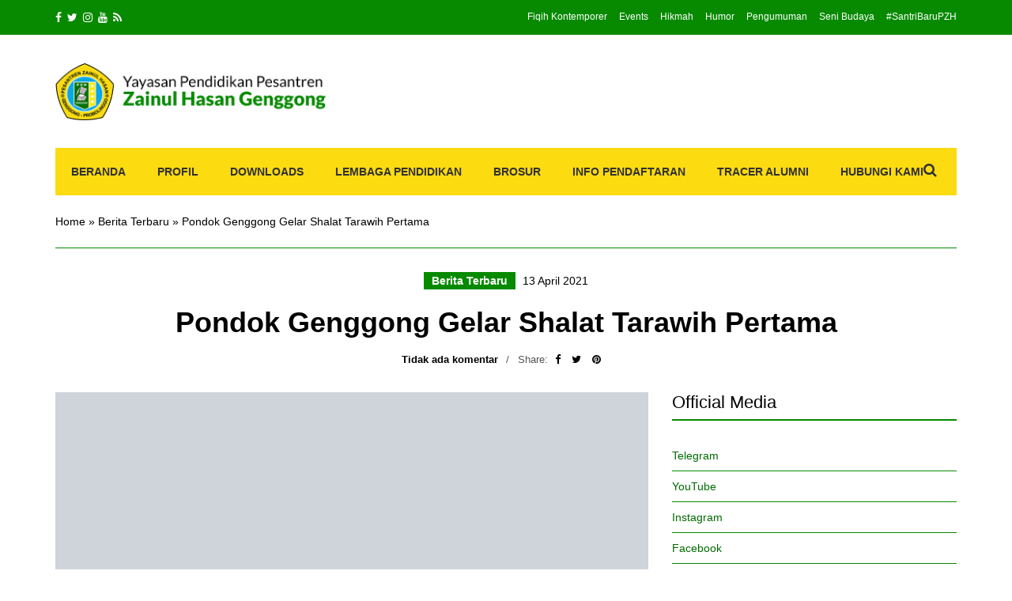

--- FILE ---
content_type: text/html; charset=UTF-8
request_url: https://www.pzhgenggong.or.id/246717/pondok-genggong-gelar-shalat-tarawih-pertama/
body_size: 44379
content:
<!doctype html><html lang="id"><head><script data-no-optimize="1">var litespeed_docref=sessionStorage.getItem("litespeed_docref");litespeed_docref&&(Object.defineProperty(document,"referrer",{get:function(){return litespeed_docref}}),sessionStorage.removeItem("litespeed_docref"));</script> <meta charset="UTF-8"><meta name="viewport" content="width=device-width, initial-scale=1"><link rel="pingback" href="https://www.pzhgenggong.or.id/xmlrpc.php"> <script type="litespeed/javascript">(()=>{var e={};e.g=function(){if("object"==typeof globalThis)return globalThis;try{return this||new Function("return this")()}catch(e){if("object"==typeof window)return window}}(),function({ampUrl:n,isCustomizePreview:t,isAmpDevMode:r,noampQueryVarName:o,noampQueryVarValue:s,disabledStorageKey:i,mobileUserAgents:a,regexRegex:c}){if("undefined"==typeof sessionStorage)return;const d=new RegExp(c);if(!a.some((e=>{const n=e.match(d);return!(!n||!new RegExp(n[1],n[2]).test(navigator.userAgent))||navigator.userAgent.includes(e)})))return;e.g.addEventListener("DOMContentLiteSpeedLoaded",(()=>{const e=document.getElementById("amp-mobile-version-switcher");if(!e)return;e.hidden=!1;const n=e.querySelector("a[href]");n&&n.addEventListener("click",(()=>{sessionStorage.removeItem(i)}))}));const g=r&&["paired-browsing-non-amp","paired-browsing-amp"].includes(window.name);if(sessionStorage.getItem(i)||t||g)return;const u=new URL(location.href),m=new URL(n);m.hash=u.hash,u.searchParams.has(o)&&s===u.searchParams.get(o)?sessionStorage.setItem(i,"1"):m.href!==u.href&&(window.stop(),location.replace(m.href))}({"ampUrl":"https:\/\/www.pzhgenggong.or.id\/246717\/pondok-genggong-gelar-shalat-tarawih-pertama\/amp\/","noampQueryVarName":"noamp","noampQueryVarValue":"mobile","disabledStorageKey":"amp_mobile_redirect_disabled","mobileUserAgents":["Mobile","Android","Silk\/","Kindle","BlackBerry","Opera Mini","Opera Mobi"],"regexRegex":"^\\\/((?:.|\\n)+)\\\/([i]*)$","isCustomizePreview":!1,"isAmpDevMode":!1})})()</script> <meta name='robots' content='index, follow, max-image-preview:large, max-snippet:-1, max-video-preview:-1' /><title>Pondok Genggong Gelar Shalat Tarawih Pertama - Pesantren Zainul Hasan</title><link rel="canonical" href="https://www.pzhgenggong.or.id/246717/pondok-genggong-gelar-shalat-tarawih-pertama/" /><meta property="og:locale" content="id_ID" /><meta property="og:type" content="article" /><meta property="og:title" content="Pondok Genggong Gelar Shalat Tarawih Pertama - Pesantren Zainul Hasan" /><meta property="og:description" content="GENGGONG &#8211; Ribuan santri dan masyarakat sekitar pesantren memadati masjid Al Barokah, Pesantren Zainul Hasan Genggong. Senin (12/4/2021) malam, mereka [&hellip;]" /><meta property="og:url" content="https://www.pzhgenggong.or.id/246717/pondok-genggong-gelar-shalat-tarawih-pertama/" /><meta property="og:site_name" content="Pesantren Zainul Hasan" /><meta property="article:publisher" content="https://www.facebook.com/pzhgenggong" /><meta property="article:published_time" content="2021-04-13T07:03:12+00:00" /><meta property="article:modified_time" content="2021-04-13T11:05:29+00:00" /><meta property="og:image" content="https://www.pzhgenggong.or.id/wp-content/uploads/2021/04/IMG_20210413_135618_041.jpg" /><meta property="og:image:width" content="1280" /><meta property="og:image:height" content="960" /><meta property="og:image:type" content="image/jpeg" /><meta name="author" content="MG" /><meta name="twitter:card" content="summary_large_image" /><meta name="twitter:creator" content="@pzhgenggong" /><meta name="twitter:site" content="@pzhgenggong" /><meta name="twitter:label1" content="Ditulis oleh" /><meta name="twitter:data1" content="MG" /><meta name="twitter:label2" content="Estimasi waktu membaca" /><meta name="twitter:data2" content="2 menit" /><link rel="manifest" href="/pwa-manifest.json"><link rel="apple-touch-icon" sizes="512x512" href="https://www.pzhgenggong.or.id/wp-content/plugins/pwa-for-wp/images/logo-512x512.png"><link rel="apple-touch-icon-precomposed" sizes="192x192" href="https://www.pzhgenggong.or.id/wp-content/uploads/2019/09/pzhgenggong-500x500.png"><link rel='dns-prefetch' href='//secure.gravatar.com' /><link rel='dns-prefetch' href='//www.googletagmanager.com' /><link rel='dns-prefetch' href='//stats.wp.com' /><link rel='dns-prefetch' href='//v0.wordpress.com' /><link rel='dns-prefetch' href='//jetpack.wordpress.com' /><link rel='dns-prefetch' href='//s0.wp.com' /><link rel='dns-prefetch' href='//public-api.wordpress.com' /><link rel='dns-prefetch' href='//0.gravatar.com' /><link rel='dns-prefetch' href='//1.gravatar.com' /><link rel='dns-prefetch' href='//2.gravatar.com' /><link rel='dns-prefetch' href='//widgets.wp.com' /><link rel='dns-prefetch' href='//i0.wp.com' /><link rel='dns-prefetch' href='//c0.wp.com' /><link rel="alternate" type="application/rss+xml" title="Pesantren Zainul Hasan &raquo; Feed" href="https://www.pzhgenggong.or.id/feed/" /><link rel="alternate" type="application/rss+xml" title="Pesantren Zainul Hasan &raquo; Umpan Komentar" href="https://www.pzhgenggong.or.id/comments/feed/" /><link rel="alternate" type="application/rss+xml" title="Pesantren Zainul Hasan &raquo; Pondok Genggong Gelar Shalat Tarawih Pertama Umpan Komentar" href="https://www.pzhgenggong.or.id/246717/pondok-genggong-gelar-shalat-tarawih-pertama/feed/" /><style id="litespeed-ccss">ul{box-sizing:border-box}.entry-content{counter-reset:footnotes}:root{--wp--preset--font-size--normal:16px;--wp--preset--font-size--huge:42px}.aligncenter{clear:both}.screen-reader-text{clip:rect(1px,1px,1px,1px);word-wrap:normal!important;border:0;-webkit-clip-path:inset(50%);clip-path:inset(50%);height:1px;margin:-1px;overflow:hidden;padding:0;position:absolute;width:1px}html :where(img[class*=wp-image-]){height:auto;max-width:100%}:where(figure){margin:0 0 1em}body{--wp--preset--color--black:#000000;--wp--preset--color--cyan-bluish-gray:#abb8c3;--wp--preset--color--white:#ffffff;--wp--preset--color--pale-pink:#f78da7;--wp--preset--color--vivid-red:#cf2e2e;--wp--preset--color--luminous-vivid-orange:#ff6900;--wp--preset--color--luminous-vivid-amber:#fcb900;--wp--preset--color--light-green-cyan:#7bdcb5;--wp--preset--color--vivid-green-cyan:#00d084;--wp--preset--color--pale-cyan-blue:#8ed1fc;--wp--preset--color--vivid-cyan-blue:#0693e3;--wp--preset--color--vivid-purple:#9b51e0;--wp--preset--gradient--vivid-cyan-blue-to-vivid-purple:linear-gradient(135deg,rgba(6,147,227,1) 0%,rgb(155,81,224) 100%);--wp--preset--gradient--light-green-cyan-to-vivid-green-cyan:linear-gradient(135deg,rgb(122,220,180) 0%,rgb(0,208,130) 100%);--wp--preset--gradient--luminous-vivid-amber-to-luminous-vivid-orange:linear-gradient(135deg,rgba(252,185,0,1) 0%,rgba(255,105,0,1) 100%);--wp--preset--gradient--luminous-vivid-orange-to-vivid-red:linear-gradient(135deg,rgba(255,105,0,1) 0%,rgb(207,46,46) 100%);--wp--preset--gradient--very-light-gray-to-cyan-bluish-gray:linear-gradient(135deg,rgb(238,238,238) 0%,rgb(169,184,195) 100%);--wp--preset--gradient--cool-to-warm-spectrum:linear-gradient(135deg,rgb(74,234,220) 0%,rgb(151,120,209) 20%,rgb(207,42,186) 40%,rgb(238,44,130) 60%,rgb(251,105,98) 80%,rgb(254,248,76) 100%);--wp--preset--gradient--blush-light-purple:linear-gradient(135deg,rgb(255,206,236) 0%,rgb(152,150,240) 100%);--wp--preset--gradient--blush-bordeaux:linear-gradient(135deg,rgb(254,205,165) 0%,rgb(254,45,45) 50%,rgb(107,0,62) 100%);--wp--preset--gradient--luminous-dusk:linear-gradient(135deg,rgb(255,203,112) 0%,rgb(199,81,192) 50%,rgb(65,88,208) 100%);--wp--preset--gradient--pale-ocean:linear-gradient(135deg,rgb(255,245,203) 0%,rgb(182,227,212) 50%,rgb(51,167,181) 100%);--wp--preset--gradient--electric-grass:linear-gradient(135deg,rgb(202,248,128) 0%,rgb(113,206,126) 100%);--wp--preset--gradient--midnight:linear-gradient(135deg,rgb(2,3,129) 0%,rgb(40,116,252) 100%);--wp--preset--font-size--small:13px;--wp--preset--font-size--medium:20px;--wp--preset--font-size--large:36px;--wp--preset--font-size--x-large:42px;--wp--preset--spacing--20:0.44rem;--wp--preset--spacing--30:0.67rem;--wp--preset--spacing--40:1rem;--wp--preset--spacing--50:1.5rem;--wp--preset--spacing--60:2.25rem;--wp--preset--spacing--70:3.38rem;--wp--preset--spacing--80:5.06rem;--wp--preset--shadow--natural:6px 6px 9px rgba(0, 0, 0, 0.2);--wp--preset--shadow--deep:12px 12px 50px rgba(0, 0, 0, 0.4);--wp--preset--shadow--sharp:6px 6px 0px rgba(0, 0, 0, 0.2);--wp--preset--shadow--outlined:6px 6px 0px -3px rgba(255, 255, 255, 1), 6px 6px rgba(0, 0, 0, 1);--wp--preset--shadow--crisp:6px 6px 0px rgba(0, 0, 0, 1)}html{font-family:sans-serif;-ms-text-size-adjust:100%;-webkit-text-size-adjust:100%}body{margin:0}aside,figure,header,main,nav{display:block}[hidden]{display:none}a{background:#fff0}h1{font-size:2em;margin:.67em 0}img{border:0}svg:not(:root){overflow:hidden}figure{margin:1em 40px}input,textarea{color:inherit;font:inherit;margin:0}input[type="submit"]{-webkit-appearance:button}input::-moz-focus-inner{border:0;padding:0}input{line-height:normal}fieldset{border:1px solid silver;margin:0 2px;padding:.35em .625em .75em}textarea{overflow:auto}*{-webkit-box-sizing:border-box;-moz-box-sizing:border-box;box-sizing:border-box}*:before,*:after{-webkit-box-sizing:border-box;-moz-box-sizing:border-box;box-sizing:border-box}.container{margin-right:auto;margin-left:auto;padding-left:15px;padding-right:15px}@media (min-width:768px){.container{width:750px}}@media (min-width:992px){.container{width:970px}}@media (min-width:1200px){.container{width:1170px}}.row{margin-left:-15px;margin-right:-15px}.col-md-4,.col-sm-5,.col-sm-7,.col-md-8,.col-xs-12,.col-sm-12{position:relative;min-height:1px;padding-left:15px;padding-right:15px}.col-xs-12{float:left}.col-xs-12{width:100%}@media (min-width:768px){.col-sm-5,.col-sm-7,.col-sm-12{float:left}.col-sm-12{width:100%}.col-sm-7{width:58.33333333%}.col-sm-5{width:41.66666667%}}@media (min-width:992px){.col-md-4,.col-md-8{float:left}.col-md-8{width:66.66666667%}.col-md-4{width:33.33333333%}}.container:before,.container:after,.row:before,.row:after{content:" ";display:table}.container:after,.row:after{clear:both}.fa{display:inline-block;font:normal normal normal 14px/1 FontAwesome;font-size:inherit;text-rendering:auto;-webkit-font-smoothing:antialiased;-moz-osx-font-smoothing:grayscale}.fa-search:before{content:""}.fa-twitter:before{content:""}.fa-facebook:before{content:""}.fa-rss:before{content:""}.fa-navicon:before{content:""}.fa-pinterest:before{content:""}.fa-youtube:before{content:""}.fa-instagram:before{content:""}body{line-height:1.692307692;background-color:#FFF;font-size:13px;color:#323232;font-family:"Open Sans",sans-serif;-webkit-font-smoothing:antialiased;-moz-osx-font-smoothing:grayscale}h1,h2,h3,.widget-title{font-family:"Roboto",sans-serif;line-height:normal;margin:0 0 15px 0;-ms-word-wrap:break-word;word-wrap:break-word}h1{font-size:30px}h2{font-size:26px}h3,.widget-title{font-size:22px}p{margin:0 0 15px 0}img{display:inline-block;vertical-align:middle;max-width:100%;height:auto}a{outline:none;color:#52ABEA;text-decoration:none}.group:before,.group:after{content:" ";display:table}.group:after{clear:both}figure{margin:0}ul{padding-left:20px}ul{list-style:disc}.screen-reader-text{position:absolute;width:1px;height:1px;margin:-1px;padding:0;overflow:hidden;clip:rect(0,0,0,0);border:0}iframe{margin-bottom:15px;max-width:100%}label{display:block;margin:0 0 2px;font-weight:400}input,textarea{display:inline-block;font-size:inherit;width:100%;max-width:100%;height:36px;padding:6px 12px;box-shadow:none;line-height:normal;border:1px solid #D7D7D7;background-color:#FFF;background-image:none;border-radius:0}textarea{height:auto}fieldset{margin:0 0 15px;padding:0;border:none;min-width:0}::-webkit-input-placeholder{color:rgb(50 50 50/.5);font-weight:400;opacity:1}:-moz-placeholder{color:rgb(50 50 50/.5);font-weight:400;opacity:1}::-moz-placeholder{color:rgb(50 50 50/.5);font-weight:400;opacity:1}:-ms-input-placeholder{color:rgb(50 50 50/.5);font-weight:400;opacity:1}.btn,input[type="submit"]{display:inline-block;margin:0;line-height:normal;border:none;box-shadow:none;text-align:center;vertical-align:middle;white-space:nowrap;border-radius:0;width:auto;height:auto;background-image:none;font-family:"Roboto",sans-serif;font-weight:700;text-transform:uppercase;padding:11px 28px 10px;font-size:14px;background-color:#52ABEA;color:#FFF}.text-right{text-align:right}.text-center{text-align:center}.nav{background-color:#F3F3F3;height:60px;position:relative}.nav ul{margin:0;padding:0;list-style:none}.navigation{height:100%}.navigation:before,.navigation:after{content:" ";display:table}.navigation:after{clear:both}.navigation li{position:relative;z-index:100}.navigation>li{float:left}.navigation ul{position:absolute;z-index:300;top:-999em}.navigation a{display:block;white-space:nowrap}.navigation a{font-family:"Roboto",sans-serif;font-size:14px;line-height:normal;font-weight:700;text-transform:uppercase;color:#323232}.navigation>li{height:100%}.navigation>li>a{height:100%;padding:22px 20px}.navigation>li ul a{padding:10px 15px;font-size:12px;margin:0 1px}.navigation ul{padding-top:5px;padding-bottom:5px;min-width:200px;background-color:#FFF;border:5px solid #52ABEA}.nav .searchform{position:absolute;height:100%;right:0;top:0;width:60px;z-index:100}.nav .searchform>div,.nav .searchform input{height:100%}.nav .searchform input{border:5px solid #52ABEA;padding:6px 25px;font-size:14px;float:right;max-width:0;opacity:0}.nav .searchform .searchsubmit{background:none;color:#323232;font-size:18px;padding:18px 25px 10px 15px}.mobile-trigger{color:#323232;font-size:17px;position:absolute;top:11px;left:15px;display:none;font-family:"Roboto",sans-serif;font-weight:700}.header{margin-bottom:35px}.pre-head{background-color:#323232;padding:14px 0;color:#FFF;font-size:12px;line-height:normal}.pre-head a{color:#FFF}.pre-head .social-icons li a{color:#FFF;font-size:14px}.list-inline{margin:0;padding:0;list-style:none}.list-inline li{display:inline-block}.nav-pre-head li{margin-left:15px}.head-wrap{padding:35px 0;display:table;width:100%}.head-wrap-col-left,.head-wrap-col-right{display:table-cell;vertical-align:middle}.head-wrap-col-left{width:30%}.head-wrap-col-right{width:70%;text-align:right}.site-logo{margin:0;line-height:normal}.site-logo{font-weight:700;word-wrap:break-word;font-family:"Roboto",sans-serif;font-size:30px}.ci-breadcrumb{display:block;margin:-35px 0 30px;padding:25px 0;line-height:normal;list-style:none;border-bottom:1px solid #D7D7D7}.ci-breadcrumb a{color:#323232}.entry-categories{display:inline-block}.entry-categories a{color:#FFF;background-color:#52ABEA;font-family:"Roboto",sans-serif;font-weight:700;line-height:normal;padding:3px 10px;margin:0 5px 4px 0;display:inline-block}.entry-title{font-size:36px}.entry-meta{margin:0 0 17px}.entry-submeta{margin:0 0 30px;color:#555;font-family:"Roboto",sans-serif;font-size:13px}.entry-submeta a{font-weight:700;color:#323232}.entry-submeta>span{display:inline-block;margin-right:7px}.entry-submeta>span:after{content:"/";margin-left:10px}.entry-submeta>span:last-child:after{display:none}.entry-share a{margin:0 5px}.entry-content{margin:0 0 45px}.entry-content:before,.entry-content:after{content:" ";display:table}.entry-content:after{clear:both}.entry-content *:last-child{margin-bottom:0}.social-icons{margin:0;padding:0;list-style:none}.social-icons li{display:inline-block;margin-right:7px}.social-icons li a{color:#323232}#cancel-comment-reply-link{font-size:13px;font-weight:400;margin-left:5px}.widget{margin:0 0 45px}.sidebar .widget:last-child{margin-bottom:0}.widget-title{font-weight:400;border-bottom:2px solid #52ABEA;padding:0 0 8px;margin:0 0 25px}.widget_nav_menu ul{list-style:none;margin:0;padding:0}.widget_nav_menu ul li{line-height:normal;display:block;position:relative}.widget_nav_menu ul li a{display:block;padding:11px 0;border-bottom:1px solid #D7D7D7}.searchform>div{position:relative}.searchform .searchsubmit{position:absolute;top:0;right:0;height:100%;padding-left:18px;padding-right:18px;font-size:13px}.aligncenter{display:block;margin:7px auto 7px auto}.wp-caption{max-width:100%;margin-bottom:15px}.wp-caption img{border:0 none;height:auto;margin:0;padding:0;width:auto}#mobilemenu{display:none}@media (max-width:991px){#mobilemenu{display:block}.navigation{display:none}.mobile-trigger{display:block}.nav{height:52px}.nav .searchform .searchsubmit{padding-top:14px}.sidebar{margin-top:45px}.entry-title{font-size:30px}}@media (max-width:767px){input,textarea{width:100%}.pre-head .social-icons{display:none}.nav-pre-head{text-align:center;margin:0}.nav-pre-head li{margin:0 5px}.head-wrap{display:block;padding:15px 0}.head-wrap-col-left,.head-wrap-col-right{display:block;width:100%;text-align:center}.head-wrap-col-left{margin-bottom:15px}.ci-breadcrumb{padding:18px 0;margin-bottom:20px}.entry-title{font-size:22px}.entry-meta{margin-bottom:5px}.entry-submeta{margin-bottom:15px}.entry-submeta>span{display:block}.entry-submeta>span:after{display:none}.entry-content{font-size:1.25em}}:root{--swiper-theme-color:#007aff}.jp-carousel-overlay .swiper-container{list-style:none;margin-left:auto;margin-right:auto;overflow:hidden;padding:0;position:relative;z-index:1}.jp-carousel-overlay .swiper-wrapper{box-sizing:initial;display:flex;height:100%;position:relative;width:100%;z-index:1}.jp-carousel-overlay .swiper-wrapper{transform:translateZ(0)}:root{--swiper-navigation-size:44px}.jp-carousel-overlay .swiper-button-next,.jp-carousel-overlay .swiper-button-prev{align-items:center;color:var(--swiper-navigation-color,var(--swiper-theme-color));display:flex;height:var(--swiper-navigation-size);justify-content:center;margin-top:calc(0px - var(--swiper-navigation-size)/2);position:absolute;top:50%;width:calc(var(--swiper-navigation-size)/44*27);z-index:10}.jp-carousel-overlay .swiper-button-next:after,.jp-carousel-overlay .swiper-button-prev:after{font-family:swiper-icons;font-size:var(--swiper-navigation-size);font-variant:normal;letter-spacing:0;line-height:1;text-transform:none!important;text-transform:none}.jp-carousel-overlay .swiper-button-prev{left:10px;right:auto}.jp-carousel-overlay .swiper-button-prev:after{content:"prev"}.jp-carousel-overlay .swiper-button-next{left:auto;right:10px}.jp-carousel-overlay .swiper-button-next:after{content:"next"}.jp-carousel-overlay .swiper-pagination{position:absolute;text-align:center;transform:translateZ(0);z-index:10}:root{--jp-carousel-primary-color:#fff;--jp-carousel-primary-subtle-color:#999;--jp-carousel-bg-color:#000;--jp-carousel-bg-faded-color:#222;--jp-carousel-border-color:#3a3a3a}.jp-carousel-overlay .swiper-button-next,.jp-carousel-overlay .swiper-button-prev{background-image:none}.jp-carousel-wrap *{line-height:inherit}.jp-carousel-wrap.swiper-container{height:auto;width:100vw}.jp-carousel-overlay .swiper-button-next,.jp-carousel-overlay .swiper-button-prev{background-image:none;height:auto;opacity:.5;padding:20px 40px;width:auto}.jp-carousel-overlay .swiper-button-next:after,.jp-carousel-overlay .swiper-button-prev:after{content:none}.jp-carousel-overlay .swiper-button-next svg,.jp-carousel-overlay .swiper-button-prev svg{background:var(--jp-carousel-bg-color);border-radius:4px;height:30px;width:28px}.jp-carousel-overlay{background:var(--jp-carousel-bg-color);bottom:0;direction:ltr;font-family:Helvetica Neue,sans-serif!important;left:0;overflow-x:hidden;overflow-y:auto;position:fixed;right:0;top:0;z-index:2147483647}.jp-carousel-overlay *{box-sizing:border-box}.jp-carousel-overlay h2:before,.jp-carousel-overlay h3:before{content:none;display:none}.jp-carousel-overlay .swiper-container .swiper-button-prev{left:0;right:auto}.jp-carousel-overlay .swiper-container .swiper-button-next{left:auto;right:0}.jp-carousel-container{display:grid;grid-template-rows:1fr 64px;height:100%}.jp-carousel-info{display:flex;flex-direction:column;text-align:left!important;-webkit-font-smoothing:subpixel-antialiased!important;background-color:var(--jp-carousel-bg-color);opacity:1;z-index:100}.jp-carousel-info-footer{align-items:center;display:flex;height:64px;justify-content:space-between;position:relative}.jp-carousel-info-extra,.jp-carousel-info-footer{background-color:var(--jp-carousel-bg-color);width:100vw}.jp-carousel-info-extra{border-top:1px solid var(--jp-carousel-bg-faded-color);display:none;padding:35px}.jp-carousel-title-and-caption{margin-bottom:15px}.jp-carousel-photo-info{left:0!important;width:100%!important}.jp-carousel-comments-wrapper{display:none;padding:0;width:100%!important}.jp-carousel-close-hint{color:var(--jp-carousel-primary-color);height:45px;letter-spacing:0!important;padding:10px;position:fixed;right:30px;text-align:right;top:20px;width:45px;z-index:15}.jp-carousel-close-hint svg{background:var(--jp-carousel-bg-color);border-radius:4px;padding:3px 2px}.jp-carousel-pagination-container{flex:1;margin:0 15px 0 35px}.jp-carousel-pagination,.jp-swiper-pagination{color:var(--jp-carousel-primary-color);display:none;font-size:15px;font-weight:400;position:static!important;white-space:nowrap}.jp-carousel-pagination-container .swiper-pagination{line-height:8px;text-align:left}.jp-carousel-pagination{padding-left:5px}.jp-carousel-info-footer .jp-carousel-photo-title-container{flex-basis:50vw;flex:4;justify-content:center;margin:0;overflow:hidden}.jp-carousel-photo-caption,.jp-carousel-photo-title{background:none!important;border:none!important;color:var(--jp-carousel-primary-color);display:inline-block;font:normal 20px/1.3em Helvetica Neue,sans-serif;letter-spacing:0!important;line-height:normal;margin:0 0 10px;overflow:hidden;padding:0;text-shadow:none!important;text-transform:none!important}.jp-carousel-info-footer .jp-carousel-photo-caption{color:var(--jp-carousel-primary-subtle-color);font-size:15px;margin:0;text-align:center;text-overflow:ellipsis;white-space:nowrap}.jp-carousel-photo-title{font-size:32px;margin-bottom:2px}.jp-carousel-photo-description{color:var(--jp-carousel-primary-subtle-color);font-size:16px;margin:25px 0;overflow:hidden;overflow-wrap:break-word;width:100%}.jp-carousel-caption{font-size:14px;font-weight:400;margin:0}.jp-carousel-image-meta{color:var(--jp-carousel-primary-color);display:none;font-size:13px;font:12px/1.4 Helvetica Neue,sans-serif!important;width:100%}.jp-carousel-image-meta ul{list-style:none!important;margin:0!important;padding:0!important}a.jp-carousel-image-download{clear:both;color:var(--jp-carousel-primary-subtle-color);display:inline-block;font-size:14px;font-weight:400;line-height:1;text-decoration:none}a.jp-carousel-image-download svg{display:inline-block;margin:0 3px;padding-bottom:2px;vertical-align:middle}.jp-carousel-comments{background:none #0000;bottom:10px;font:15px/1.7 Helvetica Neue,sans-serif!important;font-weight:400;margin-top:20px;width:100%}#jp-carousel-comment-form{margin:0 0 10px!important;width:100%}textarea#jp-carousel-comment-form-comment-field{background:var(--jp-carousel-bg-faded-color);border:1px solid var(--jp-carousel-border-color);border-radius:3px;box-shadow:inset 2px 2px 2px #0000001a;box-sizing:border-box;color:var(--jp-carousel-primary-subtle-color);float:none;font:16px/1.4 Helvetica Neue,sans-serif!important;height:147px;margin:0;overflow:hidden;padding:10px 10px 5px;width:100%}textarea#jp-carousel-comment-form-comment-field::-webkit-input-placeholder{color:#555}#jp-carousel-loading-overlay{bottom:0;display:none;left:0;position:fixed;right:0;top:0}#jp-carousel-loading-wrapper{align-items:center;display:flex;height:100vh;justify-content:center;width:100vw}#jp-carousel-library-loading,#jp-carousel-library-loading:after{border-radius:50%;height:40px;width:40px}#jp-carousel-library-loading{animation:load8 1.1s linear infinite;border:8px solid #fff3;border-left:8px solid var(--jp-carousel-primary-color);float:left;font-size:10px;margin:22px 0 0 10px;position:relative;text-indent:-9999em;transform:translateZ(0)}#jp-carousel-comment-form-spinner,#jp-carousel-comment-form-spinner:after{border-radius:50%;height:20px;width:20px}#jp-carousel-comment-form-spinner{animation:load8 1.1s linear infinite;border:4px solid #fff3;border-left:4px solid var(--jp-carousel-primary-color);bottom:0;display:none;float:left;font-size:10px;left:0;margin:0 auto;position:absolute;right:0;text-indent:-9999em;top:calc(50% - 15px);transform:translateZ(0)}@keyframes load8{0%{transform:rotate(0deg)}to{transform:rotate(1turn)}}.jp-carousel-info-content-wrapper{margin:auto;max-width:800px}#jp-carousel-comment-form-submit-and-info-wrapper{display:none;overflow:hidden;width:100%}#jp-carousel-comment-form-commenting-as input{background:var(--jp-carousel-bg-color);border:1px solid var(--jp-carousel-border-color);border-radius:2px;box-shadow:inset 2px 2px 2px #0003;color:var(--jp-carousel-primary-subtle-color);float:left;font:16px/1.4 Helvetica Neue,sans-serif!important;padding:10px;width:285px}#jp-carousel-comment-form-commenting-as fieldset{border:none;clear:both;float:left;margin:20px 0 0;padding:0}#jp-carousel-comment-form-commenting-as label{float:left;font:400 13px/1.7 Helvetica Neue,sans-serif!important;margin:0 20px 3px 0;width:100px}#jp-carousel-comment-form-button-submit{background:var(--jp-carousel-bg-color);border:1px solid var(--jp-carousel-primary-color);border-radius:3px;color:var(--jp-carousel-primary-color);display:block;font-size:14px;margin-left:auto;margin-top:20px;padding:8px 16px}#jp-carousel-comment-form-container{color:var(--jp-carousel-primary-subtle-color);margin-bottom:15px;margin-top:20px;overflow:hidden;position:relative;width:100%}#jp-carousel-comment-post-results{display:none;overflow:auto;width:100%}#jp-carousel-comments-loading{color:var(--jp-carousel-primary-subtle-color);display:none}#jp-carousel-comments-loading{bottom:10px;font:400 15px/1.7 Helvetica Neue,sans-serif!important;margin-bottom:20px;margin-top:20px;text-align:left;width:100%}.jp-carousel-photo-icons-container{display:block;flex:1;margin:0 20px 0 30px;text-align:right;white-space:nowrap}.jp-carousel-icon-btn{background:none;border:none;display:inline-block;height:64px;padding:16px;text-decoration:none}.jp-carousel-icon{border:none;border-radius:4px;display:inline-block;font-style:normal;font-weight:400;line-height:0;padding:4px 3px 3px;width:31px}.jp-carousel-icon svg{display:inline-block}.jp-carousel-overlay rect{fill:var(--jp-carousel-primary-color)}.jp-carousel-icon .jp-carousel-has-comments-indicator{background:var(--jp-carousel-primary-color);border-radius:4px;color:var(--jp-carousel-bg-color);display:none;font-family:Helvetica Neue,sans-serif!important;font-size:12px;font-weight:400;line-height:1;margin-left:-16px;padding:2px 4px;position:relative;vertical-align:top}@media only screen and (max-width:760px){.jp-carousel-overlay .swiper-container .swiper-button-next,.jp-carousel-overlay .swiper-container .swiper-button-prev{display:none!important}.jp-carousel-image-meta{box-sizing:border-box;float:none!important;margin-left:0;width:100%!important}.jp-carousel-close-hint{font-size:26px!important;position:fixed!important;right:10px;top:10px}.jp-carousel-wrap{background-color:var(--jp-carousel-bg-color)}.jp-carousel-caption{overflow:visible!important}.jp-carousel-info-footer .jp-carousel-photo-title-container{display:none}.jp-carousel-photo-icons-container{margin:0 10px 0 0;white-space:nowrap}.jp-carousel-icon-btn{padding-left:20px}.jp-carousel-pagination{padding-left:5px}.jp-carousel-pagination-container{margin-left:25px}#jp-carousel-comment-form-commenting-as fieldset,#jp-carousel-comment-form-commenting-as input{float:none;width:100%}}:root{--jetpack--contact-form--border:1px solid #8c8f94;--jetpack--contact-form--border-color:#8c8f94;--jetpack--contact-form--border-size:1px;--jetpack--contact-form--border-style:solid;--jetpack--contact-form--border-radius:0px;--jetpack--contact-form--input-padding:16px;--jetpack--contact-form--font-size:16px;--jetpack--contact-form--error-color:#b32d2e;--jetpack--contact-form--inverted-text-color:#fff}#likes-other-gravatars{background-color:#2e4453;border-width:0;box-shadow:0 0 10px #2e4453;box-shadow:0 0 10px #2e445399;display:none;min-width:130px;padding:10px 10px 12px;position:absolute;z-index:1000}#likes-other-gravatars.wpl-new-layout{background-color:#fff;border:1px solid #dcdcde;border-radius:4px;box-shadow:none;display:none;height:auto;max-height:240px;min-width:220px;overflow:auto;padding:9px 12px 10px;position:absolute;z-index:1000}#likes-other-gravatars *{line-height:normal}#likes-other-gravatars .likes-text{color:#fff;font-size:12px;padding-bottom:8px}#likes-other-gravatars.wpl-new-layout .likes-text{color:#101517;font-size:12px;font-weight:500;padding-bottom:8px}#likes-other-gravatars ul{list-style-type:none;margin:0;padding:0;text-indent:0}#likes-other-gravatars ul.wpl-avatars{display:block;max-height:190px;overflow:auto}.post-likes-widget-placeholder .button{display:none}.sd-content ul{list-style:none!important;margin:0!important;padding:0!important}.sd-content ul li{display:inline-block}.sd-content ul li a.sd-button,.sd-social-icon-text .sd-content ul li a.sd-button{background:#fff;border-radius:4px;box-shadow:0 1px 2px #0000001f,0 0 0 1px #0000001f;color:#2c3338!important;display:inline-block;font-family:Open Sans,sans-serif;font-size:13px;font-weight:500;line-height:23px;padding:4px 11px 3px 9px;text-decoration:none!important;text-shadow:none}.sd-content ul li a.sd-button>span,.sd-social-icon-text .sd-content ul li a.sd-button>span{line-height:23px;margin-left:6px}.sd-content ul li a.sd-button:before{display:inline-block;-webkit-font-smoothing:antialiased;-moz-osx-font-smoothing:grayscale;font:normal 18px/1 social-logos;text-align:center;vertical-align:top}.sd-social-icon-text ul li a.sd-button:before{position:relative;top:2px}@media screen and (-webkit-min-device-pixel-ratio:0){.sd-content ul li a.sd-button:before{position:relative;top:2px}}.sd-content ul li{margin:0 8px 12px 0;padding:0}.sd-social-icon-text .sd-content li.share-linkedin a:before{content:""}.sd-social-icon-text .sd-content li.share-reddit a:before{content:""}.sd-social-icon-text .sd-content li.share-tumblr a:before{content:""}.sd-social-icon-text .sd-content li.share-pocket a:before{content:""}.sd-social-icon-text .sd-content li.share-pinterest a:before{content:""}.sharing-hidden .inner{background:#fff;border:1px solid #ccc;border-radius:2px;box-shadow:0 5px 20px #0003;margin-top:5px;max-width:400px;padding:10px;position:absolute;z-index:2}.sharing-hidden .inner ul{margin:0!important}.sharing-hidden .inner:after,.sharing-hidden .inner:before{border-bottom:8px solid #ccc;border-left:6px solid #0000;border-right:6px solid #0000;content:"";display:block;height:0;left:20px;position:absolute;top:-8px;width:0;z-index:1}.sharing-hidden .inner:after{border-bottom:8px solid #fff;border-left:6px solid #0000;border-right:6px solid #0000;top:-7px;z-index:2}.sharing-hidden ul{margin:0}.screen-reader-text{border:0;clip:rect(1px,1px,1px,1px);clip-path:inset(50%);height:1px;margin:-1px;overflow:hidden;padding:0;position:absolute!important;width:1px;word-wrap:normal!important}a{color:#078a00}.entry-categories a,.btn,input[type="submit"]{background-color:#078a00}.widget-title{border-bottom-color:#078a00}.nav .searchform input,.navigation ul{border-color:#078a00}body,.ci-breadcrumb a,.entry-submeta a{color:#000}.entry-content a{color:#2e601e}.btn,input[type="submit"]{background-color:#078a00}input,textarea{border-color:#078a00}.ci-breadcrumb,.widget_nav_menu ul li a{border-bottom-color:#078a00}.pre-head{background-color:#078a00}.pre-head,.pre-head a,.pre-head .social-icons li a{color:#fff}.nav,.navigation ul{background-color:#fcdb11}.sidebar a{color:#016b00}body,.entry-content{font-size:14px}#amp-mobile-version-switcher{left:0;position:absolute;width:100%;z-index:100}#amp-mobile-version-switcher>a{background-color:#444;border:0;color:#eaeaea;display:block;font-family:-apple-system,BlinkMacSystemFont,Segoe UI,Roboto,Oxygen-Sans,Ubuntu,Cantarell,Helvetica Neue,sans-serif;font-size:16px;font-weight:600;padding:15px 0;text-align:center;-webkit-text-decoration:none;text-decoration:none}</style><link rel="preload" data-asynced="1" data-optimized="2" as="style" onload="this.onload=null;this.rel='stylesheet'" href="https://www.pzhgenggong.or.id/wp-content/litespeed/ucss/17c853fc981d2f82fe4026ada5ff61a9.css?ver=c1d92" /><script data-optimized="1" type="litespeed/javascript" data-src="https://www.pzhgenggong.or.id/wp-content/plugins/litespeed-cache/assets/js/css_async.min.js"></script> <link data-asynced="1" as="style" onload="this.onload=null;this.rel='stylesheet'"  rel='preload' id='wp-block-library-css' href='https://c0.wp.com/c/6.4.7/wp-includes/css/dist/block-library/style.min.css' type='text/css' media='all' /><link data-asynced="1" as="style" onload="this.onload=null;this.rel='stylesheet'"  rel='preload' id='mediaelement-css' href='https://c0.wp.com/c/6.4.7/wp-includes/js/mediaelement/mediaelementplayer-legacy.min.css' type='text/css' media='all' /><link data-asynced="1" as="style" onload="this.onload=null;this.rel='stylesheet'"  rel='preload' id='wp-mediaelement-css' href='https://c0.wp.com/c/6.4.7/wp-includes/js/mediaelement/wp-mediaelement.min.css' type='text/css' media='all' /><style id='jetpack-sharing-buttons-style-inline-css' type='text/css'>.jetpack-sharing-buttons__services-list{display:flex;flex-direction:row;flex-wrap:wrap;gap:0;list-style-type:none;margin:5px;padding:0}.jetpack-sharing-buttons__services-list.has-small-icon-size{font-size:12px}.jetpack-sharing-buttons__services-list.has-normal-icon-size{font-size:16px}.jetpack-sharing-buttons__services-list.has-large-icon-size{font-size:24px}.jetpack-sharing-buttons__services-list.has-huge-icon-size{font-size:36px}@media print{.jetpack-sharing-buttons__services-list{display:none!important}}.editor-styles-wrapper .wp-block-jetpack-sharing-buttons{gap:0;padding-inline-start:0}ul.jetpack-sharing-buttons__services-list.has-background{padding:1.25em 2.375em}</style><style id='classic-theme-styles-inline-css' type='text/css'>/*! This file is auto-generated */
.wp-block-button__link{color:#fff;background-color:#32373c;border-radius:9999px;box-shadow:none;text-decoration:none;padding:calc(.667em + 2px) calc(1.333em + 2px);font-size:1.125em}.wp-block-file__button{background:#32373c;color:#fff;text-decoration:none}</style><style id='global-styles-inline-css' type='text/css'>body{--wp--preset--color--black: #000000;--wp--preset--color--cyan-bluish-gray: #abb8c3;--wp--preset--color--white: #ffffff;--wp--preset--color--pale-pink: #f78da7;--wp--preset--color--vivid-red: #cf2e2e;--wp--preset--color--luminous-vivid-orange: #ff6900;--wp--preset--color--luminous-vivid-amber: #fcb900;--wp--preset--color--light-green-cyan: #7bdcb5;--wp--preset--color--vivid-green-cyan: #00d084;--wp--preset--color--pale-cyan-blue: #8ed1fc;--wp--preset--color--vivid-cyan-blue: #0693e3;--wp--preset--color--vivid-purple: #9b51e0;--wp--preset--gradient--vivid-cyan-blue-to-vivid-purple: linear-gradient(135deg,rgba(6,147,227,1) 0%,rgb(155,81,224) 100%);--wp--preset--gradient--light-green-cyan-to-vivid-green-cyan: linear-gradient(135deg,rgb(122,220,180) 0%,rgb(0,208,130) 100%);--wp--preset--gradient--luminous-vivid-amber-to-luminous-vivid-orange: linear-gradient(135deg,rgba(252,185,0,1) 0%,rgba(255,105,0,1) 100%);--wp--preset--gradient--luminous-vivid-orange-to-vivid-red: linear-gradient(135deg,rgba(255,105,0,1) 0%,rgb(207,46,46) 100%);--wp--preset--gradient--very-light-gray-to-cyan-bluish-gray: linear-gradient(135deg,rgb(238,238,238) 0%,rgb(169,184,195) 100%);--wp--preset--gradient--cool-to-warm-spectrum: linear-gradient(135deg,rgb(74,234,220) 0%,rgb(151,120,209) 20%,rgb(207,42,186) 40%,rgb(238,44,130) 60%,rgb(251,105,98) 80%,rgb(254,248,76) 100%);--wp--preset--gradient--blush-light-purple: linear-gradient(135deg,rgb(255,206,236) 0%,rgb(152,150,240) 100%);--wp--preset--gradient--blush-bordeaux: linear-gradient(135deg,rgb(254,205,165) 0%,rgb(254,45,45) 50%,rgb(107,0,62) 100%);--wp--preset--gradient--luminous-dusk: linear-gradient(135deg,rgb(255,203,112) 0%,rgb(199,81,192) 50%,rgb(65,88,208) 100%);--wp--preset--gradient--pale-ocean: linear-gradient(135deg,rgb(255,245,203) 0%,rgb(182,227,212) 50%,rgb(51,167,181) 100%);--wp--preset--gradient--electric-grass: linear-gradient(135deg,rgb(202,248,128) 0%,rgb(113,206,126) 100%);--wp--preset--gradient--midnight: linear-gradient(135deg,rgb(2,3,129) 0%,rgb(40,116,252) 100%);--wp--preset--font-size--small: 13px;--wp--preset--font-size--medium: 20px;--wp--preset--font-size--large: 36px;--wp--preset--font-size--x-large: 42px;--wp--preset--spacing--20: 0.44rem;--wp--preset--spacing--30: 0.67rem;--wp--preset--spacing--40: 1rem;--wp--preset--spacing--50: 1.5rem;--wp--preset--spacing--60: 2.25rem;--wp--preset--spacing--70: 3.38rem;--wp--preset--spacing--80: 5.06rem;--wp--preset--shadow--natural: 6px 6px 9px rgba(0, 0, 0, 0.2);--wp--preset--shadow--deep: 12px 12px 50px rgba(0, 0, 0, 0.4);--wp--preset--shadow--sharp: 6px 6px 0px rgba(0, 0, 0, 0.2);--wp--preset--shadow--outlined: 6px 6px 0px -3px rgba(255, 255, 255, 1), 6px 6px rgba(0, 0, 0, 1);--wp--preset--shadow--crisp: 6px 6px 0px rgba(0, 0, 0, 1);}:where(.is-layout-flex){gap: 0.5em;}:where(.is-layout-grid){gap: 0.5em;}body .is-layout-flow > .alignleft{float: left;margin-inline-start: 0;margin-inline-end: 2em;}body .is-layout-flow > .alignright{float: right;margin-inline-start: 2em;margin-inline-end: 0;}body .is-layout-flow > .aligncenter{margin-left: auto !important;margin-right: auto !important;}body .is-layout-constrained > .alignleft{float: left;margin-inline-start: 0;margin-inline-end: 2em;}body .is-layout-constrained > .alignright{float: right;margin-inline-start: 2em;margin-inline-end: 0;}body .is-layout-constrained > .aligncenter{margin-left: auto !important;margin-right: auto !important;}body .is-layout-constrained > :where(:not(.alignleft):not(.alignright):not(.alignfull)){max-width: var(--wp--style--global--content-size);margin-left: auto !important;margin-right: auto !important;}body .is-layout-constrained > .alignwide{max-width: var(--wp--style--global--wide-size);}body .is-layout-flex{display: flex;}body .is-layout-flex{flex-wrap: wrap;align-items: center;}body .is-layout-flex > *{margin: 0;}body .is-layout-grid{display: grid;}body .is-layout-grid > *{margin: 0;}:where(.wp-block-columns.is-layout-flex){gap: 2em;}:where(.wp-block-columns.is-layout-grid){gap: 2em;}:where(.wp-block-post-template.is-layout-flex){gap: 1.25em;}:where(.wp-block-post-template.is-layout-grid){gap: 1.25em;}.has-black-color{color: var(--wp--preset--color--black) !important;}.has-cyan-bluish-gray-color{color: var(--wp--preset--color--cyan-bluish-gray) !important;}.has-white-color{color: var(--wp--preset--color--white) !important;}.has-pale-pink-color{color: var(--wp--preset--color--pale-pink) !important;}.has-vivid-red-color{color: var(--wp--preset--color--vivid-red) !important;}.has-luminous-vivid-orange-color{color: var(--wp--preset--color--luminous-vivid-orange) !important;}.has-luminous-vivid-amber-color{color: var(--wp--preset--color--luminous-vivid-amber) !important;}.has-light-green-cyan-color{color: var(--wp--preset--color--light-green-cyan) !important;}.has-vivid-green-cyan-color{color: var(--wp--preset--color--vivid-green-cyan) !important;}.has-pale-cyan-blue-color{color: var(--wp--preset--color--pale-cyan-blue) !important;}.has-vivid-cyan-blue-color{color: var(--wp--preset--color--vivid-cyan-blue) !important;}.has-vivid-purple-color{color: var(--wp--preset--color--vivid-purple) !important;}.has-black-background-color{background-color: var(--wp--preset--color--black) !important;}.has-cyan-bluish-gray-background-color{background-color: var(--wp--preset--color--cyan-bluish-gray) !important;}.has-white-background-color{background-color: var(--wp--preset--color--white) !important;}.has-pale-pink-background-color{background-color: var(--wp--preset--color--pale-pink) !important;}.has-vivid-red-background-color{background-color: var(--wp--preset--color--vivid-red) !important;}.has-luminous-vivid-orange-background-color{background-color: var(--wp--preset--color--luminous-vivid-orange) !important;}.has-luminous-vivid-amber-background-color{background-color: var(--wp--preset--color--luminous-vivid-amber) !important;}.has-light-green-cyan-background-color{background-color: var(--wp--preset--color--light-green-cyan) !important;}.has-vivid-green-cyan-background-color{background-color: var(--wp--preset--color--vivid-green-cyan) !important;}.has-pale-cyan-blue-background-color{background-color: var(--wp--preset--color--pale-cyan-blue) !important;}.has-vivid-cyan-blue-background-color{background-color: var(--wp--preset--color--vivid-cyan-blue) !important;}.has-vivid-purple-background-color{background-color: var(--wp--preset--color--vivid-purple) !important;}.has-black-border-color{border-color: var(--wp--preset--color--black) !important;}.has-cyan-bluish-gray-border-color{border-color: var(--wp--preset--color--cyan-bluish-gray) !important;}.has-white-border-color{border-color: var(--wp--preset--color--white) !important;}.has-pale-pink-border-color{border-color: var(--wp--preset--color--pale-pink) !important;}.has-vivid-red-border-color{border-color: var(--wp--preset--color--vivid-red) !important;}.has-luminous-vivid-orange-border-color{border-color: var(--wp--preset--color--luminous-vivid-orange) !important;}.has-luminous-vivid-amber-border-color{border-color: var(--wp--preset--color--luminous-vivid-amber) !important;}.has-light-green-cyan-border-color{border-color: var(--wp--preset--color--light-green-cyan) !important;}.has-vivid-green-cyan-border-color{border-color: var(--wp--preset--color--vivid-green-cyan) !important;}.has-pale-cyan-blue-border-color{border-color: var(--wp--preset--color--pale-cyan-blue) !important;}.has-vivid-cyan-blue-border-color{border-color: var(--wp--preset--color--vivid-cyan-blue) !important;}.has-vivid-purple-border-color{border-color: var(--wp--preset--color--vivid-purple) !important;}.has-vivid-cyan-blue-to-vivid-purple-gradient-background{background: var(--wp--preset--gradient--vivid-cyan-blue-to-vivid-purple) !important;}.has-light-green-cyan-to-vivid-green-cyan-gradient-background{background: var(--wp--preset--gradient--light-green-cyan-to-vivid-green-cyan) !important;}.has-luminous-vivid-amber-to-luminous-vivid-orange-gradient-background{background: var(--wp--preset--gradient--luminous-vivid-amber-to-luminous-vivid-orange) !important;}.has-luminous-vivid-orange-to-vivid-red-gradient-background{background: var(--wp--preset--gradient--luminous-vivid-orange-to-vivid-red) !important;}.has-very-light-gray-to-cyan-bluish-gray-gradient-background{background: var(--wp--preset--gradient--very-light-gray-to-cyan-bluish-gray) !important;}.has-cool-to-warm-spectrum-gradient-background{background: var(--wp--preset--gradient--cool-to-warm-spectrum) !important;}.has-blush-light-purple-gradient-background{background: var(--wp--preset--gradient--blush-light-purple) !important;}.has-blush-bordeaux-gradient-background{background: var(--wp--preset--gradient--blush-bordeaux) !important;}.has-luminous-dusk-gradient-background{background: var(--wp--preset--gradient--luminous-dusk) !important;}.has-pale-ocean-gradient-background{background: var(--wp--preset--gradient--pale-ocean) !important;}.has-electric-grass-gradient-background{background: var(--wp--preset--gradient--electric-grass) !important;}.has-midnight-gradient-background{background: var(--wp--preset--gradient--midnight) !important;}.has-small-font-size{font-size: var(--wp--preset--font-size--small) !important;}.has-medium-font-size{font-size: var(--wp--preset--font-size--medium) !important;}.has-large-font-size{font-size: var(--wp--preset--font-size--large) !important;}.has-x-large-font-size{font-size: var(--wp--preset--font-size--x-large) !important;}
.wp-block-navigation a:where(:not(.wp-element-button)){color: inherit;}
:where(.wp-block-post-template.is-layout-flex){gap: 1.25em;}:where(.wp-block-post-template.is-layout-grid){gap: 1.25em;}
:where(.wp-block-columns.is-layout-flex){gap: 2em;}:where(.wp-block-columns.is-layout-grid){gap: 2em;}
.wp-block-pullquote{font-size: 1.5em;line-height: 1.6;}</style><link data-asynced="1" as="style" onload="this.onload=null;this.rel='stylesheet'"  rel='preload' id='social-logos-css' href='https://c0.wp.com/p/jetpack/13.6.1/_inc/social-logos/social-logos.min.css' type='text/css' media='all' /><link data-asynced="1" as="style" onload="this.onload=null;this.rel='stylesheet'"  rel='preload' id='jetpack_css-css' href='https://c0.wp.com/p/jetpack/13.6.1/css/jetpack.css' type='text/css' media='all' /> <script type="litespeed/javascript" data-src="https://c0.wp.com/c/6.4.7/wp-includes/js/jquery/jquery.min.js" id="jquery-core-js"></script> <script type="litespeed/javascript" data-src="https://c0.wp.com/c/6.4.7/wp-includes/js/jquery/jquery-migrate.min.js" id="jquery-migrate-js"></script> 
 <script type="litespeed/javascript" data-src="https://www.googletagmanager.com/gtag/js?id=GT-MR4F6NT" id="google_gtagjs-js"></script> <script id="google_gtagjs-js-after" type="litespeed/javascript">window.dataLayer=window.dataLayer||[];function gtag(){dataLayer.push(arguments)}
gtag("set","linker",{"domains":["www.pzhgenggong.or.id"]});gtag("js",new Date());gtag("set","developer_id.dZTNiMT",!0);gtag("config","GT-MR4F6NT")</script> <link rel="https://api.w.org/" href="https://www.pzhgenggong.or.id/wp-json/" /><link rel="alternate" type="application/json" href="https://www.pzhgenggong.or.id/wp-json/wp/v2/posts/246717" /><link rel="EditURI" type="application/rsd+xml" title="RSD" href="https://www.pzhgenggong.or.id/xmlrpc.php?rsd" /><meta name="generator" content="WordPress 6.4.7" /><link rel='shortlink' href='https://wp.me/p3AAEO-12bj' /><link rel="alternate" type="application/json+oembed" href="https://www.pzhgenggong.or.id/wp-json/oembed/1.0/embed?url=https%3A%2F%2Fwww.pzhgenggong.or.id%2F246717%2Fpondok-genggong-gelar-shalat-tarawih-pertama%2F" /><link rel="alternate" type="text/xml+oembed" href="https://www.pzhgenggong.or.id/wp-json/oembed/1.0/embed?url=https%3A%2F%2Fwww.pzhgenggong.or.id%2F246717%2Fpondok-genggong-gelar-shalat-tarawih-pertama%2F&#038;format=xml" /><meta name="generator" content="Site Kit by Google 1.170.0" /><link rel="alternate" type="text/html" media="only screen and (max-width: 640px)" href="https://www.pzhgenggong.or.id/246717/pondok-genggong-gelar-shalat-tarawih-pertama/amp/"><style>img#wpstats{display:none}</style><style type="text/css">a, a:hover,
			.item-title a:hover,
			.entry-submeta a:hover,
			.entry-fields li a:hover,
			.page-links a:hover,
			.pre-head a:hover {
				color: #078a00;
			}

			.item-categories a,
			.entry-categories a,
			.entry-rating-score-bar,
			.btn,
			input[type="button"],
			input[type="submit"],
			input[type="reset"],
			button,
			.comment-reply-link,
			.navigation > li.sfHover > a,
			.navigation > li > a:hover,
			.navigation a:hover,
			.navigation .sfHover > a,
			.navigation li.current-menu-ancestor > a,
			.navigation li.current-menu-parent > a,
			.navigation li.current-menu-ancestor > a,
			.navigation li.current-menu-item > a,
			#paging .current,
			#paging a:hover,
			.sidebar .icon-social,
			.footer .icon-social {
				background-color: #078a00;
			}

			.entry-categories a:hover,
			.item-categories a:hover {
				color: #FFF;
			}

			.section-title,
			.widget-title,
			#comments h3 {
				border-bottom-color: #078a00;
			}

			.nav .searchform input,
			.navigation ul {
				border-color: #078a00;
			}
						body,
			.ci-breadcrumb a,
			.ci-breadcrumb a:hover,
			.item-title a,
			.entry-submeta a,
			.entry-fields li a,
			.entry-prev,
			.entry-prev > span,
			.entry-next,
			.entry-next > span,
			.entry-navigation i,
			.entry-navigation-title,
			#paging a,
			#paging > span,
			#paging li span,
			.page-links a,
			main .social-icons li a {
				color: #000000;
			}
						.entry-content a,
			.entry-content a:hover {
				color: #2e601e;
			}
						.entry-content a:hover {
				color: #cecece;
			}
						.btn,
			input[type="button"],
			input[type="submit"],
			input[type="reset"],
			button,
			.comment-reply-link,
			#paging a,
			.page-links a {
				background-color: #078a00;
			}
						.btn:hover,
			input[type="button"]:hover,
			input[type="submit"]:hover,
			input[type="reset"]:hover,
			button:hover,
			.comment-reply-link:hover,
			#paging a:hover,
			.page-links a:hover {
				background-color: #00b703;

							}
						input,
			textarea,
			.widget select{
				border-color: #078a00;
			}

			.page-title,
			.entry-navigation,
			.entry-rating {
				border-top-color: #078a00;
			}

			.page-title,
			.ci-breadcrumb,
			.entry-navigation,
			.widget_meta ul li a,
			.widget_pages ul li a,
			.widget_categories ul li a,
			.widget_archive ul li a,
			.widget_nav_menu ul li a,
			.widget_recent_entries ul li a,
			.widget_recent_comments ul li {
				border-bottom-color: #078a00;
			}
						.pre-head {
				background-color: #078a00;
			}
						.pre-head,
			.pre-head a,
			.pre-head a:hover,
			.pre-head .social-icons li a {
				color: #ffffff;
			}
						.nav,
			.navigation ul {
				background-color: #fcdb11;
			}
						.foot a,
			.foot a:hover {
				color: #81d742;
			}
						.sidebar a,
			.sidebar a:hover {
				color: #016b00;
			}
						.sidebar a:hover {
				color: #e53737;
			}
						body,
			.entry-content {
				font-size: 14px;
			}</style> <script type="application/ld+json" class="saswp-schema-markup-output">[{"@context":"https:\/\/schema.org\/","@graph":[{"@context":"https:\/\/schema.org\/","@type":"SiteNavigationElement","@id":"https:\/\/www.pzhgenggong.or.id\/#beranda","name":"Beranda","url":"https:\/\/www.pzhgenggong.or.id\/"},{"@context":"https:\/\/schema.org\/","@type":"SiteNavigationElement","@id":"https:\/\/www.pzhgenggong.or.id\/#profil","name":"Profil","url":"https:\/\/www.pzhgenggong.or.id\/latar-belakang"},{"@context":"https:\/\/schema.org\/","@type":"SiteNavigationElement","@id":"https:\/\/www.pzhgenggong.or.id\/#tentang-pesantren","name":"Tentang Pesantren","url":"https:\/\/www.pzhgenggong.or.id\/"},{"@context":"https:\/\/schema.org\/","@type":"SiteNavigationElement","@id":"https:\/\/www.pzhgenggong.or.id\/#yayasan","name":"Yayasan","url":"https:\/\/www.pzhgenggong.or.id\/yayasan\/"},{"@context":"https:\/\/schema.org\/","@type":"SiteNavigationElement","@id":"https:\/\/www.pzhgenggong.or.id\/#visi-dan-misi","name":"Visi dan Misi","url":"https:\/\/www.pzhgenggong.or.id\/visimisi\/"},{"@context":"https:\/\/schema.org\/","@type":"SiteNavigationElement","@id":"https:\/\/www.pzhgenggong.or.id\/#logo-filosofi","name":"Logo &#038; Filosofi","url":"https:\/\/www.pzhgenggong.or.id\/logo-filosofi\/"},{"@context":"https:\/\/schema.org\/","@type":"SiteNavigationElement","@id":"https:\/\/www.pzhgenggong.or.id\/#latar-belakang","name":"Latar Belakang","url":"https:\/\/www.pzhgenggong.or.id\/latar-belakang\/"},{"@context":"https:\/\/schema.org\/","@type":"SiteNavigationElement","@id":"https:\/\/www.pzhgenggong.or.id\/#azas-dan-aqidah","name":"Azas dan Aqidah","url":"https:\/\/www.pzhgenggong.or.id\/azas-aqidah\/"},{"@context":"https:\/\/schema.org\/","@type":"SiteNavigationElement","@id":"https:\/\/www.pzhgenggong.or.id\/#dasar-dasar-pengembangan","name":"Dasar-Dasar Pengembangan","url":"https:\/\/www.pzhgenggong.or.id\/dasar-dasar-pengembangan\/"},{"@context":"https:\/\/schema.org\/","@type":"SiteNavigationElement","@id":"https:\/\/www.pzhgenggong.or.id\/#satlogi-santri","name":"SATLOGI SANTRI","url":"https:\/\/www.pzhgenggong.or.id\/satlogisantri\/"},{"@context":"https:\/\/schema.org\/","@type":"SiteNavigationElement","@id":"https:\/\/www.pzhgenggong.or.id\/#kurikulum-berbasis-pesantren-kbp","name":"Kurikulum Berbasis Pesantren (KBP)","url":"https:\/\/www.pzhgenggong.or.id\/kurikulum-berbasis-pesantren-kbp\/"},{"@context":"https:\/\/schema.org\/","@type":"SiteNavigationElement","@id":"https:\/\/www.pzhgenggong.or.id\/#letak-dan-luas-pesantren","name":"Letak dan Luas Pesantren","url":"https:\/\/www.pzhgenggong.or.id\/letak-dan-luas-pesantren\/"},{"@context":"https:\/\/schema.org\/","@type":"SiteNavigationElement","@id":"https:\/\/www.pzhgenggong.or.id\/#maps","name":"Maps","url":"https:\/\/www.pzhgenggong.or.id\/maps\/"},{"@context":"https:\/\/schema.org\/","@type":"SiteNavigationElement","@id":"https:\/\/www.pzhgenggong.or.id\/#nama-pendiri","name":"Nama Pendiri","url":"https:\/\/www.pzhgenggong.or.id\/nama-pendiri\/"},{"@context":"https:\/\/schema.org\/","@type":"SiteNavigationElement","@id":"https:\/\/www.pzhgenggong.or.id\/#kh-zainal-abidin","name":"KH. ZAINAL ABIDIN","url":"https:\/\/www.pzhgenggong.or.id\/kh-zainal-abidin\/"},{"@context":"https:\/\/schema.org\/","@type":"SiteNavigationElement","@id":"https:\/\/www.pzhgenggong.or.id\/#kh-moh-hasan-genggong","name":"KH. Moh. Hasan Genggong","url":"https:\/\/www.pzhgenggong.or.id\/kh-mohammad-hasan\/"},{"@context":"https:\/\/schema.org\/","@type":"SiteNavigationElement","@id":"https:\/\/www.pzhgenggong.or.id\/#masyayikh","name":"Masyayikh","url":"https:\/\/www.pzhgenggong.or.id\/"},{"@context":"https:\/\/schema.org\/","@type":"SiteNavigationElement","@id":"https:\/\/www.pzhgenggong.or.id\/#kiai-abdul-jalil","name":"Kiai Abdul Jalil","url":"https:\/\/www.pzhgenggong.or.id\/kiai-abdul-jalil-dengan-pesona-kezuhudannya\/"},{"@context":"https:\/\/schema.org\/","@type":"SiteNavigationElement","@id":"https:\/\/www.pzhgenggong.or.id\/#kh-hasan-saifouridzall","name":"KH Hasan Saifouridzall","url":"https:\/\/www.pzhgenggong.or.id\/teladan-kh-hasan-saifouridzall\/"},{"@context":"https:\/\/schema.org\/","@type":"SiteNavigationElement","@id":"https:\/\/www.pzhgenggong.or.id\/#kh-ahmad-nahrawi","name":"KH Ahmad Nahrawi","url":"https:\/\/www.pzhgenggong.or.id\/kh-ahmad-nahrawi\/"},{"@context":"https:\/\/schema.org\/","@type":"SiteNavigationElement","@id":"https:\/\/www.pzhgenggong.or.id\/#kh-sholeh-nahrawi","name":"KH Sholeh Nahrawi","url":"https:\/\/www.pzhgenggong.or.id\/kh-sholeh-nahrawi-cinta-silaturrahim-dermawan-dan-anti-kemubadziran\/"},{"@context":"https:\/\/schema.org\/","@type":"SiteNavigationElement","@id":"https:\/\/www.pzhgenggong.or.id\/#non-tuhfah","name":"Non Tuhfah","url":"https:\/\/www.pzhgenggong.or.id\/ahmad-tuhfah-nahrawi\/"},{"@context":"https:\/\/schema.org\/","@type":"SiteNavigationElement","@id":"https:\/\/www.pzhgenggong.or.id\/#mars-pesantren","name":"Mars Pesantren","url":"https:\/\/www.pzhgenggong.or.id\/mars-pesantren\/"},{"@context":"https:\/\/schema.org\/","@type":"SiteNavigationElement","@id":"https:\/\/www.pzhgenggong.or.id\/#organisasi-alumni","name":"Organisasi Alumni","url":"https:\/\/www.pzhgenggong.or.id\/organisasi-alumni\/"},{"@context":"https:\/\/schema.org\/","@type":"SiteNavigationElement","@id":"https:\/\/www.pzhgenggong.or.id\/#cabang-dan-organisasi","name":"Cabang dan Organisasi","url":"https:\/\/www.pzhgenggong.or.id\/cabang-dan-organisasi\/"},{"@context":"https:\/\/schema.org\/","@type":"SiteNavigationElement","@id":"https:\/\/www.pzhgenggong.or.id\/#jadwal-kegiatan-santri","name":"Jadwal Kegiatan Santri","url":"https:\/\/www.pzhgenggong.or.id\/jadwal-kegiatan-santri\/"},{"@context":"https:\/\/schema.org\/","@type":"SiteNavigationElement","@id":"https:\/\/www.pzhgenggong.or.id\/#biro-pesantren","name":"Biro Pesantren","url":"https:\/\/www.pzhgenggong.or.id\/"},{"@context":"https:\/\/schema.org\/","@type":"SiteNavigationElement","@id":"https:\/\/www.pzhgenggong.or.id\/#biro-humas","name":"Biro Humas","url":"https:\/\/www.pzhgenggong.or.id\/biro-humas\/"},{"@context":"https:\/\/schema.org\/","@type":"SiteNavigationElement","@id":"https:\/\/www.pzhgenggong.or.id\/#biro-kepesantrenan","name":"Biro Kepesantrenan","url":"https:\/\/www.pzhgenggong.or.id\/biro-kepesantrenan\/"},{"@context":"https:\/\/schema.org\/","@type":"SiteNavigationElement","@id":"https:\/\/www.pzhgenggong.or.id\/#biro-keuangan","name":"Biro Keuangan","url":"https:\/\/www.pzhgenggong.or.id\/biro-keuangan\/"},{"@context":"https:\/\/schema.org\/","@type":"SiteNavigationElement","@id":"https:\/\/www.pzhgenggong.or.id\/#biro-kominfo","name":"Biro Kominfo","url":"https:\/\/www.pzhgenggong.or.id\/biro-kominfo\/"},{"@context":"https:\/\/schema.org\/","@type":"SiteNavigationElement","@id":"https:\/\/www.pzhgenggong.or.id\/#biro-pembangunan","name":"Biro Pembangunan","url":"https:\/\/www.pzhgenggong.or.id\/biro-pembangunan\/"},{"@context":"https:\/\/schema.org\/","@type":"SiteNavigationElement","@id":"https:\/\/www.pzhgenggong.or.id\/#biro-pendidikan","name":"Biro Pendidikan","url":"https:\/\/www.pzhgenggong.or.id\/biro-pendidikan\/"},{"@context":"https:\/\/schema.org\/","@type":"SiteNavigationElement","@id":"https:\/\/www.pzhgenggong.or.id\/#downloads","name":"Downloads","url":"https:\/\/www.pzhgenggong.or.id\/downloads"},{"@context":"https:\/\/schema.org\/","@type":"SiteNavigationElement","@id":"https:\/\/www.pzhgenggong.or.id\/#arsip-video","name":"Arsip Video","url":"https:\/\/www.pzhgenggong.or.id\/arsip-video-pesantren-zainul-hasan-genggong\/"},{"@context":"https:\/\/schema.org\/","@type":"SiteNavigationElement","@id":"https:\/\/www.pzhgenggong.or.id\/#arsip-audio","name":"Arsip Audio","url":"https:\/\/www.pzhgenggong.or.id\/download-ceramah-dan-pengajian\/"},{"@context":"https:\/\/schema.org\/","@type":"SiteNavigationElement","@id":"https:\/\/www.pzhgenggong.or.id\/#mars-pesantren","name":"Mars Pesantren","url":"https:\/\/www.pzhgenggong.or.id\/mars-pesantren-soundcloud\/"},{"@context":"https:\/\/schema.org\/","@type":"SiteNavigationElement","@id":"https:\/\/www.pzhgenggong.or.id\/#media-gambar-dan-logo","name":"Media Gambar dan Logo","url":"https:\/\/www.pzhgenggong.or.id\/media-gambar-dan-logo\/"},{"@context":"https:\/\/schema.org\/","@type":"SiteNavigationElement","@id":"https:\/\/www.pzhgenggong.or.id\/#lembaga-pendidikan","name":"Lembaga Pendidikan","url":"https:\/\/www.pzhgenggong.or.id\/lembaga-pendidikan"},{"@context":"https:\/\/schema.org\/","@type":"SiteNavigationElement","@id":"https:\/\/www.pzhgenggong.or.id\/#pendidikan-dasar","name":"Pendidikan Dasar","url":"https:\/\/www.pzhgenggong.or.id\/"},{"@context":"https:\/\/schema.org\/","@type":"SiteNavigationElement","@id":"https:\/\/www.pzhgenggong.or.id\/#sd-zainul-hasan-genggong","name":"SD Zainul Hasan Genggong","url":"https:\/\/www.pzhgenggong.or.id\/sd-zainul-hasan-genggong\/"},{"@context":"https:\/\/schema.org\/","@type":"SiteNavigationElement","@id":"https:\/\/www.pzhgenggong.or.id\/#mi-kholafiyah-syafiiyah-zainul-hasan-genggong","name":"MI Kholafiyah Syafi\u2019iyah Zainul Hasan Genggong","url":"https:\/\/www.pzhgenggong.or.id\/mi-kholafiyah\/"},{"@context":"https:\/\/schema.org\/","@type":"SiteNavigationElement","@id":"https:\/\/www.pzhgenggong.or.id\/#pendidikan-menengah","name":"Pendidikan Menengah","url":"https:\/\/www.pzhgenggong.or.id\/"},{"@context":"https:\/\/schema.org\/","@type":"SiteNavigationElement","@id":"https:\/\/www.pzhgenggong.or.id\/#smp-zainul-hasan-1-genggong","name":"SMP Zainul Hasan 1 Genggong","url":"https:\/\/www.pzhgenggong.or.id\/smp-zainul-hasan-1-genggong\/"},{"@context":"https:\/\/schema.org\/","@type":"SiteNavigationElement","@id":"https:\/\/www.pzhgenggong.or.id\/#smp-unggulan","name":"SMP Unggulan","url":"https:\/\/www.pzhgenggong.or.id\/smp-unggulan\/"},{"@context":"https:\/\/schema.org\/","@type":"SiteNavigationElement","@id":"https:\/\/www.pzhgenggong.or.id\/#mts-zainul-hasan-1-genggong","name":"MTs Zainul Hasan 1 Genggong","url":"https:\/\/www.pzhgenggong.or.id\/mts-zainul-hasan-1-genggong\/"},{"@context":"https:\/\/schema.org\/","@type":"SiteNavigationElement","@id":"https:\/\/www.pzhgenggong.or.id\/#sma-zainul-hasan-1-genggong","name":"SMA Zainul Hasan 1 Genggong","url":"https:\/\/www.pzhgenggong.or.id\/sma-zainul-hasan-1-genggong\/"},{"@context":"https:\/\/schema.org\/","@type":"SiteNavigationElement","@id":"https:\/\/www.pzhgenggong.or.id\/#sma-unggulan-zainul-hasan-genggong","name":"SMA Unggulan Zainul Hasan Genggong","url":"https:\/\/www.pzhgenggong.or.id\/sma-unggulan-zainul-hasan-genggong\/"},{"@context":"https:\/\/schema.org\/","@type":"SiteNavigationElement","@id":"https:\/\/www.pzhgenggong.or.id\/#smk-zainul-hasan-genggong","name":"SMK Zainul Hasan Genggong","url":"https:\/\/www.pzhgenggong.or.id\/smk-zainul-hasan-genggong\/"},{"@context":"https:\/\/schema.org\/","@type":"SiteNavigationElement","@id":"https:\/\/www.pzhgenggong.or.id\/#ma-zainul-hasan-1-genggong","name":"MA Zainul Hasan 1 Genggong","url":"https:\/\/www.pzhgenggong.or.id\/ma-zainul-hasan-1-genggong\/"},{"@context":"https:\/\/schema.org\/","@type":"SiteNavigationElement","@id":"https:\/\/www.pzhgenggong.or.id\/#ma-model-zainul-hasan-genggong","name":"MA Model Zainul Hasan Genggong","url":"https:\/\/www.pzhgenggong.or.id\/ma-model-zainul-hasan-genggong\/"},{"@context":"https:\/\/schema.org\/","@type":"SiteNavigationElement","@id":"https:\/\/www.pzhgenggong.or.id\/#pendidikan-tinggi","name":"Pendidikan Tinggi","url":"https:\/\/www.pzhgenggong.or.id\/"},{"@context":"https:\/\/schema.org\/","@type":"SiteNavigationElement","@id":"https:\/\/www.pzhgenggong.or.id\/#akper-akbid-stikes-hafshawaty-pesantren-zainul-hasan-genggong","name":"AKPER \u2013 AKBID \u2013 STIKES HAFSHAWATY PESANTREN ZAINUL HASAN GENGGONG","url":"https:\/\/www.pzhgenggong.or.id\/akper-akbid-stikes-hafshawaty-pesantren-zainul-hasan-genggong\/"},{"@context":"https:\/\/schema.org\/","@type":"SiteNavigationElement","@id":"https:\/\/www.pzhgenggong.or.id\/#inzah-institut-ilmu-keislaman-zainul-hasan","name":"INZAH \u2013 Institut Ilmu Keislaman Zainul Hasan","url":"https:\/\/www.pzhgenggong.or.id\/inzah-institut-ilmu-keislaman-zainul-hasan\/"},{"@context":"https:\/\/schema.org\/","@type":"SiteNavigationElement","@id":"https:\/\/www.pzhgenggong.or.id\/#stih-zainul-hasan-genggong","name":"STIH Zainul Hasan Genggong","url":"https:\/\/www.pzhgenggong.or.id\/stih-zainul-hasan-genggong\/"},{"@context":"https:\/\/schema.org\/","@type":"SiteNavigationElement","@id":"https:\/\/www.pzhgenggong.or.id\/#stai-zainul-hasan-genggong","name":"STAI Zainul Hasan Genggong","url":"https:\/\/www.pzhgenggong.or.id\/stai-zainul-hasan\/"},{"@context":"https:\/\/schema.org\/","@type":"SiteNavigationElement","@id":"https:\/\/www.pzhgenggong.or.id\/#non-formal","name":"Non Formal","url":"https:\/\/www.pzhgenggong.or.id\/"},{"@context":"https:\/\/schema.org\/","@type":"SiteNavigationElement","@id":"https:\/\/www.pzhgenggong.or.id\/#madita-zainul-hasan-genggong","name":"MADITA Zainul Hasan Genggong","url":"https:\/\/www.pzhgenggong.or.id\/madita-zainul-hasan-genggong\/"},{"@context":"https:\/\/schema.org\/","@type":"SiteNavigationElement","@id":"https:\/\/www.pzhgenggong.or.id\/#data-madrasah-cabang-pesantren-zainul-hasan-genggong","name":"Data Madrasah Cabang Pesantren Zainul Hasan Genggong","url":"https:\/\/www.pzhgenggong.or.id\/data-madrasah-cabang-pesantren-zainul-hasan-genggong\/"},{"@context":"https:\/\/schema.org\/","@type":"SiteNavigationElement","@id":"https:\/\/www.pzhgenggong.or.id\/#info-pendaftaran","name":"Info Pendaftaran","url":"https:\/\/pzhgenggong.daftarsantri.com\/"},{"@context":"https:\/\/schema.org\/","@type":"SiteNavigationElement","@id":"https:\/\/www.pzhgenggong.or.id\/#tracer-alumni","name":"Tracer Alumni","url":"https:\/\/www.pzhgenggong.or.id\/tracer-alumni\/"},{"@context":"https:\/\/schema.org\/","@type":"SiteNavigationElement","@id":"https:\/\/www.pzhgenggong.or.id\/#hubungi-kami","name":"Hubungi Kami","url":"https:\/\/www.pzhgenggong.or.id\/hubungi-kami\/"}]},

{"@context":"https:\/\/schema.org\/","@type":"BreadcrumbList","@id":"https:\/\/www.pzhgenggong.or.id\/246717\/pondok-genggong-gelar-shalat-tarawih-pertama\/#breadcrumb","itemListElement":[{"@type":"ListItem","position":1,"item":{"@id":"https:\/\/www.pzhgenggong.or.id","name":"Pesantren Zainul Hasan"}},{"@type":"ListItem","position":2,"item":{"@id":"https:\/\/www.pzhgenggong.or.id\/daily-news\/","name":"Berita Terbaru"}},{"@type":"ListItem","position":3,"item":{"@id":"https:\/\/www.pzhgenggong.or.id\/246717\/pondok-genggong-gelar-shalat-tarawih-pertama\/","name":"Pondok Genggong Gelar Shalat Tarawih Pertama"}}]},

{"@context":"https:\/\/schema.org\/","@type":"NewsArticle","@id":"https:\/\/www.pzhgenggong.or.id\/246717\/pondok-genggong-gelar-shalat-tarawih-pertama\/#newsarticle","url":"https:\/\/www.pzhgenggong.or.id\/246717\/pondok-genggong-gelar-shalat-tarawih-pertama\/","headline":"Pondok Genggong Gelar Shalat Tarawih Pertama","mainEntityOfPage":"https:\/\/www.pzhgenggong.or.id\/246717\/pondok-genggong-gelar-shalat-tarawih-pertama\/","datePublished":"2021-04-13T14:03:12+07:00","dateModified":"2021-04-13T18:05:29+07:00","description":"SAMA RENDAH: Ribuan jamaah menggelar shalat tarawih pertama di Masjid Al Barokah Genggong, Senin (12\/4\/2021) malam. GENGGONG - Ribuan santri","articleSection":"Berita Terbaru","articleBody":"SAMA RENDAH: Ribuan jamaah menggelar shalat tarawih pertama di Masjid Al Barokah Genggong, Senin (12\/4\/2021) malam.        GENGGONG - Ribuan santri dan masyarakat sekitar pesantren memadati masjid Al Barokah, Pesantren Zainul Hasan Genggong. Senin (12\/4\/2021) malam, mereka melaksanakan shalat tarawih pada pertama pertama Ramadan 1442 Hijriah.    Shalat tarawih digelar setelah Pengasuh Pesantren Zainul Hasan K.H. Moh. Hasan Mutawakkil Alallah, S.H., M.M., meminta pesantren asuhannya melaksanakan shalat tarawih pada malam itu. \u201cKiai Mutawakkil menghubungi Ustadz Taufiq terkait pelaksanaan shalat tarawih ini. Ustadz Taufiq menelfon saya untuk menyiapkan pelaksanaan shalat tarawih di Genggong,\u201d ujar Ustadz Ahmad Rosuli Zaid, M.Pd.    Kiai Mutawakkil bersama putranya dan sejumlah shahibul bait, juga ikut berjamaah di Masjid Jami\u2019 Al Barokah Genggong. Ribuan jamaah itu diimami oleh Nun Hassan Ahsan Malik, M. Pd. Usai shalat, Nun Alex -sapaan akrab Nun Hassan Ahsan Malik-, memberikan penjelasan terkait niat puasa Ramadan.    \u201cDalam niat puasa kita ikut Imam Syafi'i dengan berniat puasa setiap malam. Sebagian ulama menganjurkan niat di awal Ramadan dengan ber-taqlid (mengikuti) Imam Malik,\u201d ujarnya.    Putra Pertama Almarhum K.H. Moh. Hasan Saiful Islam ini menambahkan, niat pada awal Ramadan untuk satu bulan ke depan sebagaimana diajarkan Imam Malik, bertujuan berjaga-jaga, khawatir lupa tidak berniat puasa pada malam-malam berikutnya. \u201cTapi, setiap malam kita tetap baca niat puasa,\u201d ujarnya. (fid)","keywords":"","name":"Pondok Genggong Gelar Shalat Tarawih Pertama","thumbnailUrl":"https:\/\/i0.wp.com\/www.pzhgenggong.or.id\/wp-content\/uploads\/2021\/04\/IMG_20210413_135618_041.jpg?resize=150%2C150&amp;ssl=1","wordCount":"203","timeRequired":"PT54S","mainEntity":{"@type":"WebPage","@id":"https:\/\/www.pzhgenggong.or.id\/246717\/pondok-genggong-gelar-shalat-tarawih-pertama\/"},"author":{"@type":"Person","name":"MG","url":"https:\/\/www.pzhgenggong.or.id\/author\/ayex\/","sameAs":[],"image":{"@type":"ImageObject","url":"https:\/\/www.pzhgenggong.or.id\/wp-content\/litespeed\/avatar\/7ccca2723d51882806902f7ee10a05f8.jpg?ver=1768475092","height":96,"width":96}},"editor":{"@type":"Person","name":"MG","url":"https:\/\/www.pzhgenggong.or.id\/author\/ayex\/","sameAs":[],"image":{"@type":"ImageObject","url":"https:\/\/www.pzhgenggong.or.id\/wp-content\/litespeed\/avatar\/7ccca2723d51882806902f7ee10a05f8.jpg?ver=1768475092","height":96,"width":96}},"publisher":{"@type":"Organization","name":"Pesantren Zainul Hasan","url":"https:\/\/www.pzhgenggong.or.id"},"comment":null,"image":[{"@type":"ImageObject","@id":"https:\/\/www.pzhgenggong.or.id\/246717\/pondok-genggong-gelar-shalat-tarawih-pertama\/#primaryimage","url":"https:\/\/i0.wp.com\/www.pzhgenggong.or.id\/wp-content\/uploads\/2021\/04\/IMG_20210413_135618_041.jpg?fit=1280%2C960&#038;ssl=1","width":"1280","height":"960"},{"@type":"ImageObject","url":"https:\/\/www.pzhgenggong.or.id\/wp-content\/uploads\/2021\/04\/IMG_20210413_135618_041.jpg","width":1280,"height":960}]},

{"@context":"https:\/\/schema.org\/","@type":"NewsArticle","@id":"https:\/\/www.pzhgenggong.or.id\/246717\/pondok-genggong-gelar-shalat-tarawih-pertama\/#newsarticle","url":"https:\/\/www.pzhgenggong.or.id\/246717\/pondok-genggong-gelar-shalat-tarawih-pertama\/","headline":"Pondok Genggong Gelar Shalat Tarawih Pertama","mainEntityOfPage":"https:\/\/www.pzhgenggong.or.id\/246717\/pondok-genggong-gelar-shalat-tarawih-pertama\/","datePublished":"2021-04-13T14:03:12+07:00","dateModified":"2021-04-13T18:05:29+07:00","description":"SAMA RENDAH: Ribuan jamaah menggelar shalat tarawih pertama di Masjid Al Barokah Genggong, Senin (12\/4\/2021) malam. GENGGONG - Ribuan santri","articleSection":"Berita Terbaru","articleBody":"SAMA RENDAH: Ribuan jamaah menggelar shalat tarawih pertama di Masjid Al Barokah Genggong, Senin (12\/4\/2021) malam.        GENGGONG - Ribuan santri dan masyarakat sekitar pesantren memadati masjid Al Barokah, Pesantren Zainul Hasan Genggong. Senin (12\/4\/2021) malam, mereka melaksanakan shalat tarawih pada pertama pertama Ramadan 1442 Hijriah.    Shalat tarawih digelar setelah Pengasuh Pesantren Zainul Hasan K.H. Moh. Hasan Mutawakkil Alallah, S.H., M.M., meminta pesantren asuhannya melaksanakan shalat tarawih pada malam itu. \u201cKiai Mutawakkil menghubungi Ustadz Taufiq terkait pelaksanaan shalat tarawih ini. Ustadz Taufiq menelfon saya untuk menyiapkan pelaksanaan shalat tarawih di Genggong,\u201d ujar Ustadz Ahmad Rosuli Zaid, M.Pd.    Kiai Mutawakkil bersama putranya dan sejumlah shahibul bait, juga ikut berjamaah di Masjid Jami\u2019 Al Barokah Genggong. Ribuan jamaah itu diimami oleh Nun Hassan Ahsan Malik, M. Pd. Usai shalat, Nun Alex -sapaan akrab Nun Hassan Ahsan Malik-, memberikan penjelasan terkait niat puasa Ramadan.    \u201cDalam niat puasa kita ikut Imam Syafi'i dengan berniat puasa setiap malam. Sebagian ulama menganjurkan niat di awal Ramadan dengan ber-taqlid (mengikuti) Imam Malik,\u201d ujarnya.    Putra Pertama Almarhum K.H. Moh. Hasan Saiful Islam ini menambahkan, niat pada awal Ramadan untuk satu bulan ke depan sebagaimana diajarkan Imam Malik, bertujuan berjaga-jaga, khawatir lupa tidak berniat puasa pada malam-malam berikutnya. \u201cTapi, setiap malam kita tetap baca niat puasa,\u201d ujarnya. (fid)","keywords":"","name":"Pondok Genggong Gelar Shalat Tarawih Pertama","thumbnailUrl":"https:\/\/i0.wp.com\/www.pzhgenggong.or.id\/wp-content\/uploads\/2021\/04\/IMG_20210413_135618_041.jpg?resize=150%2C150&amp;ssl=1","wordCount":"203","timeRequired":"PT54S","mainEntity":{"@type":"WebPage","@id":"https:\/\/www.pzhgenggong.or.id\/246717\/pondok-genggong-gelar-shalat-tarawih-pertama\/"},"author":{"@type":"Person","name":"MG","url":"https:\/\/www.pzhgenggong.or.id\/author\/ayex\/","sameAs":[],"image":{"@type":"ImageObject","url":"https:\/\/www.pzhgenggong.or.id\/wp-content\/litespeed\/avatar\/7ccca2723d51882806902f7ee10a05f8.jpg?ver=1768475092","height":96,"width":96}},"editor":{"@type":"Person","name":"MG","url":"https:\/\/www.pzhgenggong.or.id\/author\/ayex\/","sameAs":[],"image":{"@type":"ImageObject","url":"https:\/\/www.pzhgenggong.or.id\/wp-content\/litespeed\/avatar\/7ccca2723d51882806902f7ee10a05f8.jpg?ver=1768475092","height":96,"width":96}},"publisher":{"@type":"Organization","name":"Pesantren Zainul Hasan","url":"https:\/\/www.pzhgenggong.or.id"},"comment":null,"image":[{"@type":"ImageObject","@id":"https:\/\/www.pzhgenggong.or.id\/246717\/pondok-genggong-gelar-shalat-tarawih-pertama\/#primaryimage","url":"https:\/\/i0.wp.com\/www.pzhgenggong.or.id\/wp-content\/uploads\/2021\/04\/IMG_20210413_135618_041.jpg?fit=1280%2C960&#038;ssl=1","width":"1280","height":"960"},{"@type":"ImageObject","url":"https:\/\/www.pzhgenggong.or.id\/wp-content\/uploads\/2021\/04\/IMG_20210413_135618_041.jpg","width":1280,"height":960}]}]</script> <meta name="onesignal" content="wordpress-plugin"/> <script type="litespeed/javascript">window.OneSignalDeferred=window.OneSignalDeferred||[];OneSignalDeferred.push(function(OneSignal){var oneSignal_options={};window._oneSignalInitOptions=oneSignal_options;oneSignal_options.serviceWorkerParam={scope:'/'};oneSignal_options.serviceWorkerPath='OneSignalSDKWorker.js.php';OneSignal.Notifications.setDefaultUrl("https://www.pzhgenggong.or.id");oneSignal_options.wordpress=!0;oneSignal_options.appId='dbf854f6-510c-4df6-a775-373ec1cbd9e0';oneSignal_options.allowLocalhostAsSecureOrigin=!0;oneSignal_options.httpPermissionRequest={};oneSignal_options.httpPermissionRequest.enable=!0;oneSignal_options.welcomeNotification={};oneSignal_options.welcomeNotification.title="Anda berlangganan berita pzhgenggong.or.id.";oneSignal_options.welcomeNotification.message="Terima kasih telah bergabung!";oneSignal_options.path="https://www.pzhgenggong.or.id/wp-content/plugins/onesignal-free-web-push-notifications/sdk_files/";oneSignal_options.safari_web_id="web.onesignal.auto.2cee7bb2-7604-4e25-b1d2-cbd521c730a5";oneSignal_options.persistNotification=!1;oneSignal_options.promptOptions={};oneSignal_options.promptOptions.actionMessage="Mau informasi terbaru tentang pesantren?";oneSignal_options.promptOptions.acceptButtonText="Saya Mau";oneSignal_options.promptOptions.cancelButtonText="Tidak";OneSignal.init(window._oneSignalInitOptions);OneSignal.Slidedown.promptPush()});function documentInitOneSignal(){var oneSignal_elements=document.getElementsByClassName("OneSignal-prompt");var oneSignalLinkClickHandler=function(event){OneSignal.Notifications.requestPermission();event.preventDefault()};for(var i=0;i<oneSignal_elements.length;i++)
oneSignal_elements[i].addEventListener('click',oneSignalLinkClickHandler,!1);}
if(document.readyState==='complete'){documentInitOneSignal()}else{window.addEventListener("load",function(event){documentInitOneSignal()})}</script> <link rel="amphtml" href="https://www.pzhgenggong.or.id/246717/pondok-genggong-gelar-shalat-tarawih-pertama/amp/"><style>#amp-mobile-version-switcher{left:0;position:absolute;width:100%;z-index:100}#amp-mobile-version-switcher>a{background-color:#444;border:0;color:#eaeaea;display:block;font-family:-apple-system,BlinkMacSystemFont,Segoe UI,Roboto,Oxygen-Sans,Ubuntu,Cantarell,Helvetica Neue,sans-serif;font-size:16px;font-weight:600;padding:15px 0;text-align:center;-webkit-text-decoration:none;text-decoration:none}#amp-mobile-version-switcher>a:active,#amp-mobile-version-switcher>a:focus,#amp-mobile-version-switcher>a:hover{-webkit-text-decoration:underline;text-decoration:underline}</style><link rel="icon" href="https://i0.wp.com/www.pzhgenggong.or.id/wp-content/uploads/2019/09/cropped-pzhgenggong-500x500.png?fit=32%2C32&#038;ssl=1" sizes="32x32" /><link rel="icon" href="https://i0.wp.com/www.pzhgenggong.or.id/wp-content/uploads/2019/09/cropped-pzhgenggong-500x500.png?fit=192%2C192&#038;ssl=1" sizes="192x192" /><meta name="msapplication-TileImage" content="https://i0.wp.com/www.pzhgenggong.or.id/wp-content/uploads/2019/09/cropped-pzhgenggong-500x500.png?fit=270%2C270&#038;ssl=1" /><meta name="pwaforwp" content="wordpress-plugin"/><meta name="theme-color" content="#D5E0EB"><meta name="apple-mobile-web-app-title" content="Pesantren Zainul Hasan Genggong"><meta name="application-name" content="Pesantren Zainul Hasan Genggong"><meta name="apple-mobile-web-app-capable" content="yes"><meta name="apple-mobile-web-app-status-bar-style" content="default"><meta name="mobile-web-app-capable" content="yes"><meta name="apple-touch-fullscreen" content="yes"><link rel="apple-touch-icon" sizes="192x192" href="https://www.pzhgenggong.or.id/wp-content/uploads/2019/09/pzhgenggong-500x500.png"><link rel="apple-touch-icon" sizes="512x512" href="https://www.pzhgenggong.or.id/wp-content/uploads/2019/09/pzhgenggong-500x500.png"></head><body class="post-template-default single single-post postid-246717 single-format-standard wp-custom-logo"><div id="page"><header class="header"><div class="pre-head"><div class="container"><div class="row"><div class="col-md-4 col-sm-5"><ul class="social-icons"><li><a target="_blank" href="https://www.facebook.com/pzhgenggong/" class="icon-social"><i class="fa fa-facebook"></i></a></li><li><a target="_blank" href="https://twitter.com/pzhgenggong" class="icon-social"><i class="fa fa-twitter"></i></a></li><li><a target="_blank" href="https://instagram.com/pzhgenggong/" class="icon-social"><i class="fa fa-instagram"></i></a></li><li><a target="_blank" href="https://www.youtube.com/user/pzhgenggong" class="icon-social"><i class="fa fa-youtube"></i></a></li><li><a target="_blank" href="https://www.pzhgenggong.or.id/feed/" class="icon-social"><i class="fa fa-rss"></i></a></li></ul></div><div class="col-md-8 col-sm-7 text-right"><ul id="menu-kategoripopuler" class="nav-pre-head list-inline"><li id="menu-item-242555" class="menu-item menu-item-type-taxonomy menu-item-object-category menu-item-242555"><a href="https://www.pzhgenggong.or.id/fiqih-kontemporer/">Fiqih Kontemporer</a></li><li id="menu-item-242556" class="menu-item menu-item-type-taxonomy menu-item-object-category menu-item-242556"><a href="https://www.pzhgenggong.or.id/events/">Events</a></li><li id="menu-item-242557" class="menu-item menu-item-type-taxonomy menu-item-object-category menu-item-242557"><a href="https://www.pzhgenggong.or.id/hikmah/">Hikmah</a></li><li id="menu-item-242558" class="menu-item menu-item-type-taxonomy menu-item-object-category menu-item-242558"><a href="https://www.pzhgenggong.or.id/humor/">Humor</a></li><li id="menu-item-242559" class="menu-item menu-item-type-taxonomy menu-item-object-category menu-item-242559"><a href="https://www.pzhgenggong.or.id/pengumuman/">Pengumuman</a></li><li id="menu-item-242560" class="menu-item menu-item-type-taxonomy menu-item-object-category menu-item-242560"><a href="https://www.pzhgenggong.or.id/seni-budaya/">Seni Budaya</a></li><li id="menu-item-242562" class="menu-item menu-item-type-custom menu-item-object-custom menu-item-242562"><a href="https://www.pzhgenggong.or.id/tag/informasi-pendaftaran-santri-baru">#SantriBaruPZH</a></li></ul></div></div></div></div><div class="mast-head"><div class="container"><div class="row"><div class="col-xs-12"><div class="head-wrap"><div class="head-wrap-col-left"><div class="site-logo">
<a href="https://www.pzhgenggong.or.id/">
<img data-lazyloaded="1" src="[data-uri]" width="703" height="150" data-src="https://www.pzhgenggong.or.id/wp-content/uploads/2019/09/logo-web-desktop-header-pzh-2019.png"
alt="Pesantren Zainul Hasan"/>
</a></div></div><div class="head-wrap-col-right"></div></div><nav class="nav">
<a href="#mobilemenu" class="mobile-trigger"><i class="fa fa-navicon"></i> MENU</a><ul id="menu-menuutama" class="navigation"><li id="menu-item-242500" class="menu-item menu-item-type-custom menu-item-object-custom menu-item-home menu-item-242500"><a title="Beranda" href="https://www.pzhgenggong.or.id/">Beranda</a></li><li id="menu-item-242501" class="menu-item menu-item-type-custom menu-item-object-custom menu-item-has-children menu-item-242501"><a title="Profil" href="https://www.pzhgenggong.or.id/latar-belakang">Profil</a><ul class="sub-menu"><li id="menu-item-242509" class="menu-item menu-item-type-custom menu-item-object-custom menu-item-has-children menu-item-242509"><a>Tentang Pesantren</a><ul class="sub-menu"><li id="menu-item-242604" class="menu-item menu-item-type-post_type menu-item-object-page menu-item-242604"><a href="https://www.pzhgenggong.or.id/yayasan/">Yayasan</a></li><li id="menu-item-242603" class="menu-item menu-item-type-post_type menu-item-object-page menu-item-242603"><a href="https://www.pzhgenggong.or.id/visimisi/">Visi dan Misi</a></li><li id="menu-item-242594" class="menu-item menu-item-type-post_type menu-item-object-page menu-item-242594"><a href="https://www.pzhgenggong.or.id/logo-filosofi/">Logo &#038; Filosofi</a></li><li id="menu-item-242593" class="menu-item menu-item-type-post_type menu-item-object-page menu-item-242593"><a href="https://www.pzhgenggong.or.id/latar-belakang/">Latar Belakang</a></li><li id="menu-item-242573" class="menu-item menu-item-type-post_type menu-item-object-page menu-item-242573"><a href="https://www.pzhgenggong.or.id/azas-aqidah/">Azas dan Aqidah</a></li><li id="menu-item-242581" class="menu-item menu-item-type-post_type menu-item-object-page menu-item-242581"><a href="https://www.pzhgenggong.or.id/dasar-dasar-pengembangan/">Dasar-Dasar Pengembangan</a></li><li id="menu-item-242598" class="menu-item menu-item-type-post_type menu-item-object-page menu-item-242598"><a href="https://www.pzhgenggong.or.id/satlogisantri/">SATLOGI SANTRI</a></li><li id="menu-item-242586" class="menu-item menu-item-type-post_type menu-item-object-page menu-item-242586"><a href="https://www.pzhgenggong.or.id/kurikulum-berbasis-pesantren-kbp/">Kurikulum Berbasis Pesantren (KBP)</a></li><li id="menu-item-242587" class="menu-item menu-item-type-post_type menu-item-object-page menu-item-has-children menu-item-242587"><a href="https://www.pzhgenggong.or.id/letak-dan-luas-pesantren/">Letak dan Luas Pesantren</a><ul class="sub-menu"><li id="menu-item-242590" class="menu-item menu-item-type-post_type menu-item-object-page menu-item-242590"><a href="https://www.pzhgenggong.or.id/maps/">Maps</a></li></ul></li></ul></li><li id="menu-item-242596" class="menu-item menu-item-type-post_type menu-item-object-page menu-item-has-children menu-item-242596"><a href="https://www.pzhgenggong.or.id/nama-pendiri/">Nama Pendiri</a><ul class="sub-menu"><li id="menu-item-242585" class="menu-item menu-item-type-post_type menu-item-object-page menu-item-242585"><a href="https://www.pzhgenggong.or.id/kh-zainal-abidin/">KH. ZAINAL ABIDIN</a></li><li id="menu-item-245408" class="menu-item menu-item-type-post_type menu-item-object-page menu-item-245408"><a href="https://www.pzhgenggong.or.id/kh-mohammad-hasan/">KH. Moh. Hasan Genggong</a></li></ul></li><li id="menu-item-242524" class="menu-item menu-item-type-custom menu-item-object-custom menu-item-has-children menu-item-242524"><a>Masyayikh</a><ul class="sub-menu"><li id="menu-item-242605" class="menu-item menu-item-type-post_type menu-item-object-page menu-item-242605"><a href="https://www.pzhgenggong.or.id/kiai-abdul-jalil-dengan-pesona-kezuhudannya/">Kiai Abdul Jalil</a></li><li id="menu-item-242606" class="menu-item menu-item-type-post_type menu-item-object-page menu-item-242606"><a href="https://www.pzhgenggong.or.id/teladan-kh-hasan-saifouridzall/">KH Hasan Saifouridzall</a></li><li id="menu-item-242611" class="menu-item menu-item-type-post_type menu-item-object-page menu-item-242611"><a href="https://www.pzhgenggong.or.id/kh-ahmad-nahrawi/">KH Ahmad Nahrawi</a></li><li id="menu-item-243580" class="menu-item menu-item-type-post_type menu-item-object-page menu-item-243580"><a href="https://www.pzhgenggong.or.id/kh-sholeh-nahrawi-cinta-silaturrahim-dermawan-dan-anti-kemubadziran/">KH Sholeh Nahrawi</a></li><li id="menu-item-242610" class="menu-item menu-item-type-post_type menu-item-object-page menu-item-242610"><a href="https://www.pzhgenggong.or.id/ahmad-tuhfah-nahrawi/">Non Tuhfah</a></li></ul></li><li id="menu-item-242591" class="menu-item menu-item-type-post_type menu-item-object-page menu-item-242591"><a href="https://www.pzhgenggong.or.id/mars-pesantren/">Mars Pesantren</a></li><li id="menu-item-242597" class="menu-item menu-item-type-post_type menu-item-object-page menu-item-242597"><a href="https://www.pzhgenggong.or.id/organisasi-alumni/">Organisasi Alumni</a></li><li id="menu-item-242580" class="menu-item menu-item-type-post_type menu-item-object-page menu-item-242580"><a href="https://www.pzhgenggong.or.id/cabang-dan-organisasi/">Cabang dan Organisasi</a></li><li id="menu-item-242584" class="menu-item menu-item-type-post_type menu-item-object-page menu-item-242584"><a href="https://www.pzhgenggong.or.id/jadwal-kegiatan-santri/">Jadwal Kegiatan Santri</a></li><li id="menu-item-242508" class="menu-item menu-item-type-custom menu-item-object-custom menu-item-has-children menu-item-242508"><a>Biro Pesantren</a><ul class="sub-menu"><li id="menu-item-242574" class="menu-item menu-item-type-post_type menu-item-object-page menu-item-242574"><a href="https://www.pzhgenggong.or.id/biro-humas/">Biro Humas</a></li><li id="menu-item-242575" class="menu-item menu-item-type-post_type menu-item-object-page menu-item-242575"><a href="https://www.pzhgenggong.or.id/biro-kepesantrenan/">Biro Kepesantrenan</a></li><li id="menu-item-242576" class="menu-item menu-item-type-post_type menu-item-object-page menu-item-242576"><a href="https://www.pzhgenggong.or.id/biro-keuangan/">Biro Keuangan</a></li><li id="menu-item-242577" class="menu-item menu-item-type-post_type menu-item-object-page menu-item-242577"><a href="https://www.pzhgenggong.or.id/biro-kominfo/">Biro Kominfo</a></li><li id="menu-item-242578" class="menu-item menu-item-type-post_type menu-item-object-page menu-item-242578"><a href="https://www.pzhgenggong.or.id/biro-pembangunan/">Biro Pembangunan</a></li><li id="menu-item-242579" class="menu-item menu-item-type-post_type menu-item-object-page menu-item-242579"><a href="https://www.pzhgenggong.or.id/biro-pendidikan/">Biro Pendidikan</a></li></ul></li></ul></li><li id="menu-item-242530" class="menu-item menu-item-type-custom menu-item-object-custom menu-item-has-children menu-item-242530"><a href="https://www.pzhgenggong.or.id/downloads">Downloads</a><ul class="sub-menu"><li id="menu-item-242607" class="menu-item menu-item-type-post_type menu-item-object-page menu-item-242607"><a title="Arsip Video" href="https://www.pzhgenggong.or.id/arsip-video-pesantren-zainul-hasan-genggong/">Arsip Video</a></li><li id="menu-item-242608" class="menu-item menu-item-type-post_type menu-item-object-page menu-item-242608"><a title="Arsip Audio" href="https://www.pzhgenggong.or.id/download-ceramah-dan-pengajian/">Arsip Audio</a></li><li id="menu-item-242609" class="menu-item menu-item-type-post_type menu-item-object-page menu-item-242609"><a href="https://www.pzhgenggong.or.id/mars-pesantren-soundcloud/">Mars Pesantren</a></li><li id="menu-item-245061" class="menu-item menu-item-type-post_type menu-item-object-page menu-item-245061"><a href="https://www.pzhgenggong.or.id/media-gambar-dan-logo/">Media Gambar dan Logo</a></li></ul></li><li id="menu-item-242502" class="menu-item menu-item-type-custom menu-item-object-custom menu-item-has-children menu-item-242502"><a title="Lembaga Pendidikan" href="https://www.pzhgenggong.or.id/lembaga-pendidikan">Lembaga Pendidikan</a><ul class="sub-menu"><li id="menu-item-242503" class="menu-item menu-item-type-custom menu-item-object-custom menu-item-has-children menu-item-242503"><a>Pendidikan Dasar</a><ul class="sub-menu"><li id="menu-item-243028" class="menu-item menu-item-type-post_type menu-item-object-page menu-item-243028"><a href="https://www.pzhgenggong.or.id/sd-zainul-hasan-genggong/">SD Zainul Hasan Genggong</a></li><li id="menu-item-242592" class="menu-item menu-item-type-post_type menu-item-object-page menu-item-242592"><a href="https://www.pzhgenggong.or.id/mi-kholafiyah/">MI Kholafiyah Syafi’iyah Zainul Hasan Genggong</a></li></ul></li><li id="menu-item-242504" class="menu-item menu-item-type-custom menu-item-object-custom menu-item-has-children menu-item-242504"><a>Pendidikan Menengah</a><ul class="sub-menu"><li id="menu-item-242600" class="menu-item menu-item-type-post_type menu-item-object-page menu-item-242600"><a href="https://www.pzhgenggong.or.id/smp-zainul-hasan-1-genggong/">SMP Zainul Hasan 1 Genggong</a></li><li id="menu-item-243475" class="menu-item menu-item-type-post_type menu-item-object-page menu-item-243475"><a href="https://www.pzhgenggong.or.id/smp-unggulan/">SMP Unggulan</a></li><li id="menu-item-242595" class="menu-item menu-item-type-post_type menu-item-object-page menu-item-242595"><a href="https://www.pzhgenggong.or.id/mts-zainul-hasan-1-genggong/">MTs Zainul Hasan 1 Genggong</a></li><li id="menu-item-242997" class="menu-item menu-item-type-post_type menu-item-object-page menu-item-242997"><a href="https://www.pzhgenggong.or.id/sma-zainul-hasan-1-genggong/">SMA Zainul Hasan 1 Genggong</a></li><li id="menu-item-242599" class="menu-item menu-item-type-post_type menu-item-object-page menu-item-242599"><a href="https://www.pzhgenggong.or.id/sma-unggulan-zainul-hasan-genggong/">SMA Unggulan Zainul Hasan Genggong</a></li><li id="menu-item-243018" class="menu-item menu-item-type-post_type menu-item-object-page menu-item-243018"><a href="https://www.pzhgenggong.or.id/smk-zainul-hasan-genggong/">SMK Zainul Hasan Genggong</a></li><li id="menu-item-242589" class="menu-item menu-item-type-post_type menu-item-object-page menu-item-242589"><a href="https://www.pzhgenggong.or.id/ma-zainul-hasan-1-genggong/">MA Zainul Hasan 1 Genggong</a></li><li id="menu-item-242588" class="menu-item menu-item-type-post_type menu-item-object-page menu-item-242588"><a href="https://www.pzhgenggong.or.id/ma-model-zainul-hasan-genggong/">MA Model Zainul Hasan Genggong</a></li></ul></li><li id="menu-item-242505" class="menu-item menu-item-type-custom menu-item-object-custom menu-item-has-children menu-item-242505"><a>Pendidikan Tinggi</a><ul class="sub-menu"><li id="menu-item-242602" class="menu-item menu-item-type-post_type menu-item-object-page menu-item-242602"><a href="https://www.pzhgenggong.or.id/akper-akbid-stikes-hafshawaty-pesantren-zainul-hasan-genggong/">AKPER – AKBID – STIKES HAFSHAWATY PESANTREN ZAINUL HASAN GENGGONG</a></li><li id="menu-item-243030" class="menu-item menu-item-type-post_type menu-item-object-page menu-item-243030"><a href="https://www.pzhgenggong.or.id/inzah-institut-ilmu-keislaman-zainul-hasan/">INZAH – Institut Ilmu Keislaman Zainul Hasan</a></li><li id="menu-item-243017" class="menu-item menu-item-type-post_type menu-item-object-page menu-item-243017"><a href="https://www.pzhgenggong.or.id/stih-zainul-hasan-genggong/">STIH Zainul Hasan Genggong</a></li><li id="menu-item-242601" class="menu-item menu-item-type-post_type menu-item-object-page menu-item-242601"><a href="https://www.pzhgenggong.or.id/stai-zainul-hasan/">STAI Zainul Hasan Genggong</a></li></ul></li><li id="menu-item-242507" class="menu-item menu-item-type-custom menu-item-object-custom menu-item-has-children menu-item-242507"><a>Non Formal</a><ul class="sub-menu"><li id="menu-item-243029" class="menu-item menu-item-type-post_type menu-item-object-page menu-item-243029"><a href="https://www.pzhgenggong.or.id/madita-zainul-hasan-genggong/">MADITA Zainul Hasan Genggong</a></li></ul></li><li id="menu-item-242582" class="menu-item menu-item-type-post_type menu-item-object-page menu-item-242582"><a href="https://www.pzhgenggong.or.id/data-madrasah-cabang-pesantren-zainul-hasan-genggong/">Data Madrasah Cabang Pesantren Zainul Hasan Genggong</a></li></ul></li><li id="menu-item-247647" class="menu-item menu-item-type-post_type menu-item-object-page menu-item-247647"><a href="https://www.pzhgenggong.or.id/brosur/">Brosur</a></li><li id="menu-item-246359" class="menu-item menu-item-type-custom menu-item-object-custom menu-item-246359"><a href="https://pzhgenggong.daftarsantri.com/">Info Pendaftaran</a></li><li id="menu-item-246425" class="menu-item menu-item-type-post_type menu-item-object-page menu-item-246425"><a href="https://www.pzhgenggong.or.id/tracer-alumni/">Tracer Alumni</a></li><li id="menu-item-242583" class="menu-item menu-item-type-post_type menu-item-object-page menu-item-242583"><a href="https://www.pzhgenggong.or.id/hubungi-kami/">Hubungi Kami</a></li></ul><form action="https://www.pzhgenggong.or.id/" class="searchform" method="get" role="search"><div>
<label class="screen-reader-text">Search for:</label>
<input type="text" placeholder="Type and press enter" name="s" value="">
<a class="btn searchsubmit"><i class="fa fa-search"></i></a></div></form></nav><div id="mobilemenu"></div></div></div></div></div></header><div class="container breadcrumb-container"><div class="row"><div class="col-xs-12"><p class="ci-breadcrumb"><span><span><a href="https://www.pzhgenggong.or.id/">Home</a></span> » <span><a href="https://www.pzhgenggong.or.id/daily-news/">Berita Terbaru</a></span> » <span class="breadcrumb_last" aria-current="page">Pondok Genggong Gelar Shalat Tarawih Pertama</span></span></p></div></div></div><main class="main"><div class="container"><div class="row"><div class="col-xs-12"><div class="entry-head text-center"><div class="entry-meta"><div class="entry-categories">
<a href="https://www.pzhgenggong.or.id/daily-news/" rel="tag">Berita Terbaru</a></div>
<time class="entry-time" datetime="2021-04-13T14:03:12+07:00">13 April 2021</time></div><h1 class="entry-title">Pondok Genggong Gelar Shalat Tarawih Pertama</h1><div class="entry-submeta">
<span><a href="https://www.pzhgenggong.or.id/246717/pondok-genggong-gelar-shalat-tarawih-pertama/#respond">Tidak ada komentar</a></span>
<span class="entry-share">Share:				<a target="_blank" class="icon-social" href="https://www.facebook.com/sharer.php?u=https://www.pzhgenggong.or.id/246717/pondok-genggong-gelar-shalat-tarawih-pertama/"><i class="fa fa-facebook"></i></a>
<a target="_blank" class="icon-social" href="https://twitter.com/share?url=https://www.pzhgenggong.or.id/246717/pondok-genggong-gelar-shalat-tarawih-pertama/"><i class="fa fa-twitter"></i></a>
<a target="_blank" class="icon-social" href="https://pinterest.com/pin/create/bookmarklet/?url=https://www.pzhgenggong.or.id/246717/pondok-genggong-gelar-shalat-tarawih-pertama/&#038;description=Pondok%20Genggong%20Gelar%20Shalat%20Tarawih%20Pertama&#038;media=https://i0.wp.com/www.pzhgenggong.or.id/wp-content/uploads/2021/04/IMG_20210413_135618_041.jpg?fit=750%2C563&#038;ssl=1"><i class="fa fa-pinterest"></i></a>
</span></div></div><div class="row"><div class="col-md-8 col-sm-12 col-xs-12"><div class="entry-content"><figure class="wp-block-image size-large"><img data-lazyloaded="1" src="[data-uri]" fetchpriority="high" decoding="async" width="750" height="563" data-attachment-id="246718" data-permalink="https://www.pzhgenggong.or.id/246717/pondok-genggong-gelar-shalat-tarawih-pertama/img_20210413_135618_041/" data-orig-file="https://i0.wp.com/www.pzhgenggong.or.id/wp-content/uploads/2021/04/IMG_20210413_135618_041.jpg?fit=1280%2C960&amp;ssl=1" data-orig-size="1280,960" data-comments-opened="1" data-image-meta="{&quot;aperture&quot;:&quot;0&quot;,&quot;credit&quot;:&quot;&quot;,&quot;camera&quot;:&quot;&quot;,&quot;caption&quot;:&quot;&quot;,&quot;created_timestamp&quot;:&quot;0&quot;,&quot;copyright&quot;:&quot;&quot;,&quot;focal_length&quot;:&quot;0&quot;,&quot;iso&quot;:&quot;0&quot;,&quot;shutter_speed&quot;:&quot;0&quot;,&quot;title&quot;:&quot;&quot;,&quot;orientation&quot;:&quot;0&quot;}" data-image-title="IMG_20210413_135618_041" data-image-description="" data-image-caption="" data-medium-file="https://i0.wp.com/www.pzhgenggong.or.id/wp-content/uploads/2021/04/IMG_20210413_135618_041.jpg?fit=450%2C338&amp;ssl=1" data-large-file="https://i0.wp.com/www.pzhgenggong.or.id/wp-content/uploads/2021/04/IMG_20210413_135618_041.jpg?fit=750%2C563&amp;ssl=1" tabindex="0" role="button" data-src="https://i0.wp.com/www.pzhgenggong.or.id/wp-content/uploads/2021/04/IMG_20210413_135618_041.jpg?resize=750%2C563&#038;ssl=1" alt="" class="wp-image-246718" data-recalc-dims="1"/><figcaption>SAMA RENDAH: Ribuan jamaah menggelar shalat tarawih pertama di Masjid Al Barokah Genggong, Senin (12/4/2021) malam.</figcaption></figure><p></p><p>GENGGONG &#8211; Ribuan santri dan masyarakat sekitar pesantren memadati masjid Al Barokah, Pesantren Zainul Hasan Genggong. Senin (12/4/2021) malam, mereka melaksanakan shalat tarawih pada pertama pertama Ramadan 1442 Hijriah.</p><p>Shalat tarawih digelar setelah Pengasuh Pesantren Zainul Hasan K.H. Moh. Hasan Mutawakkil Alallah, S.H., M.M., meminta pesantren asuhannya melaksanakan shalat tarawih pada malam itu. “Kiai Mutawakkil menghubungi Ustadz Taufiq terkait pelaksanaan shalat tarawih ini. Ustadz Taufiq menelfon saya untuk menyiapkan pelaksanaan shalat tarawih di Genggong,” ujar Ustadz Ahmad Rosuli Zaid, M.Pd.</p><p>Kiai Mutawakkil bersama putranya dan sejumlah shahibul bait, juga ikut berjamaah di Masjid Jami’ Al Barokah Genggong. Ribuan jamaah itu diimami oleh Nun Hassan Ahsan Malik, M. Pd. Usai shalat, Nun Alex -sapaan akrab Nun Hassan Ahsan Malik-, memberikan penjelasan terkait niat puasa Ramadan.</p><p>“Dalam niat puasa kita ikut Imam Syafi&#8217;i dengan berniat puasa setiap malam. Sebagian ulama menganjurkan niat di awal Ramadan dengan ber-taqlid (mengikuti) Imam Malik,” ujarnya.</p><p>Putra Pertama Almarhum K.H. Moh. Hasan Saiful Islam ini menambahkan, niat pada awal Ramadan untuk satu bulan ke depan sebagaimana diajarkan Imam Malik, bertujuan berjaga-jaga, khawatir lupa tidak berniat puasa pada malam-malam berikutnya. “Tapi, setiap malam kita tetap baca niat puasa,” ujarnya. (fid)</p><div class="kk-star-ratings kksr-auto kksr-align-right kksr-valign-bottom"
data-payload='{&quot;align&quot;:&quot;right&quot;,&quot;id&quot;:&quot;246717&quot;,&quot;slug&quot;:&quot;default&quot;,&quot;valign&quot;:&quot;bottom&quot;,&quot;ignore&quot;:&quot;&quot;,&quot;reference&quot;:&quot;auto&quot;,&quot;class&quot;:&quot;&quot;,&quot;count&quot;:&quot;0&quot;,&quot;legendonly&quot;:&quot;&quot;,&quot;readonly&quot;:&quot;&quot;,&quot;score&quot;:&quot;0&quot;,&quot;starsonly&quot;:&quot;&quot;,&quot;best&quot;:&quot;5&quot;,&quot;gap&quot;:&quot;5&quot;,&quot;greet&quot;:&quot;Rate this post&quot;,&quot;legend&quot;:&quot;0\/5 - (0 votes)&quot;,&quot;size&quot;:&quot;24&quot;,&quot;title&quot;:&quot;Pondok Genggong Gelar Shalat Tarawih Pertama&quot;,&quot;width&quot;:&quot;0&quot;,&quot;_legend&quot;:&quot;{score}\/{best} - ({count} {votes})&quot;,&quot;font_factor&quot;:&quot;1.25&quot;}'><div class="kksr-stars"><div class="kksr-stars-inactive"><div class="kksr-star" data-star="1" style="padding-right: 5px"><div class="kksr-icon" style="width: 24px; height: 24px;"></div></div><div class="kksr-star" data-star="2" style="padding-right: 5px"><div class="kksr-icon" style="width: 24px; height: 24px;"></div></div><div class="kksr-star" data-star="3" style="padding-right: 5px"><div class="kksr-icon" style="width: 24px; height: 24px;"></div></div><div class="kksr-star" data-star="4" style="padding-right: 5px"><div class="kksr-icon" style="width: 24px; height: 24px;"></div></div><div class="kksr-star" data-star="5" style="padding-right: 5px"><div class="kksr-icon" style="width: 24px; height: 24px;"></div></div></div><div class="kksr-stars-active" style="width: 0px;"><div class="kksr-star" style="padding-right: 5px"><div class="kksr-icon" style="width: 24px; height: 24px;"></div></div><div class="kksr-star" style="padding-right: 5px"><div class="kksr-icon" style="width: 24px; height: 24px;"></div></div><div class="kksr-star" style="padding-right: 5px"><div class="kksr-icon" style="width: 24px; height: 24px;"></div></div><div class="kksr-star" style="padding-right: 5px"><div class="kksr-icon" style="width: 24px; height: 24px;"></div></div><div class="kksr-star" style="padding-right: 5px"><div class="kksr-icon" style="width: 24px; height: 24px;"></div></div></div></div><div class="kksr-legend" style="font-size: 19.2px;">
<span class="kksr-muted">Rate this post</span></div></div><div class="sharedaddy sd-sharing-enabled"><div class="robots-nocontent sd-block sd-social sd-social-icon-text sd-sharing"><h3 class="sd-title">Bagikan tulisan ini:</h3><div class="sd-content"><ul><li class="share-facebook"><a rel="nofollow noopener noreferrer" data-shared="sharing-facebook-246717" class="share-facebook sd-button share-icon" href="https://www.pzhgenggong.or.id/246717/pondok-genggong-gelar-shalat-tarawih-pertama/?share=facebook" target="_blank" title="Klik untuk membagikan di Facebook" ><span>Facebook</span></a></li><li class="share-telegram"><a rel="nofollow noopener noreferrer" data-shared="" class="share-telegram sd-button share-icon" href="https://www.pzhgenggong.or.id/246717/pondok-genggong-gelar-shalat-tarawih-pertama/?share=telegram" target="_blank" title="Klik untuk berbagi di Telegram" ><span>Telegram</span></a></li><li class="share-jetpack-whatsapp"><a rel="nofollow noopener noreferrer" data-shared="" class="share-jetpack-whatsapp sd-button share-icon" href="https://www.pzhgenggong.or.id/246717/pondok-genggong-gelar-shalat-tarawih-pertama/?share=jetpack-whatsapp" target="_blank" title="Klik untuk berbagi di WhatsApp" ><span>WhatsApp</span></a></li><li class="share-twitter"><a rel="nofollow noopener noreferrer" data-shared="sharing-twitter-246717" class="share-twitter sd-button share-icon" href="https://www.pzhgenggong.or.id/246717/pondok-genggong-gelar-shalat-tarawih-pertama/?share=twitter" target="_blank" title="Klik untuk berbagi pada Twitter" ><span>Twitter</span></a></li><li class="share-email"><a rel="nofollow noopener noreferrer" data-shared="" class="share-email sd-button share-icon" href="mailto:?subject=%5BTulisan%20%5D%20Pondok%20Genggong%20Gelar%20Shalat%20Tarawih%20Pertama&body=https%3A%2F%2Fwww.pzhgenggong.or.id%2F246717%2Fpondok-genggong-gelar-shalat-tarawih-pertama%2F&share=email" target="_blank" title="Klik untuk mengirimkan email tautan ke teman" data-email-share-error-title="Apakah Anda sudah mengatur email?" data-email-share-error-text="Jika mengalami masalah berbagi melalui email, Anda mungkin belum mengatur email di browser. Anda perlu membuat email baru sendiri." data-email-share-nonce="84448ef5bc" data-email-share-track-url="https://www.pzhgenggong.or.id/246717/pondok-genggong-gelar-shalat-tarawih-pertama/?share=email"><span>Surat elektronik</span></a></li><li class="share-print"><a rel="nofollow noopener noreferrer" data-shared="" class="share-print sd-button share-icon" href="https://www.pzhgenggong.or.id/246717/pondok-genggong-gelar-shalat-tarawih-pertama/#print" target="_blank" title="Klik untuk mencetak" ><span>Cetak</span></a></li><li><a href="#" class="sharing-anchor sd-button share-more"><span>Lagi</span></a></li><li class="share-end"></li></ul><div class="sharing-hidden"><div class="inner" style="display: none;"><ul><li class="share-linkedin"><a rel="nofollow noopener noreferrer" data-shared="sharing-linkedin-246717" class="share-linkedin sd-button share-icon" href="https://www.pzhgenggong.or.id/246717/pondok-genggong-gelar-shalat-tarawih-pertama/?share=linkedin" target="_blank" title="Klik untuk berbagi di Linkedln" ><span>LinkedIn</span></a></li><li class="share-pocket"><a rel="nofollow noopener noreferrer" data-shared="" class="share-pocket sd-button share-icon" href="https://www.pzhgenggong.or.id/246717/pondok-genggong-gelar-shalat-tarawih-pertama/?share=pocket" target="_blank" title="Klik untuk berbagi via Pocket" ><span>Pocket</span></a></li><li class="share-tumblr"><a rel="nofollow noopener noreferrer" data-shared="" class="share-tumblr sd-button share-icon" href="https://www.pzhgenggong.or.id/246717/pondok-genggong-gelar-shalat-tarawih-pertama/?share=tumblr" target="_blank" title="Klik untuk berbagi pada Tumblr" ><span>Tumblr</span></a></li><li class="share-reddit"><a rel="nofollow noopener noreferrer" data-shared="" class="share-reddit sd-button share-icon" href="https://www.pzhgenggong.or.id/246717/pondok-genggong-gelar-shalat-tarawih-pertama/?share=reddit" target="_blank" title="Klik untuk berbagi pada Reddit" ><span>Reddit</span></a></li><li class="share-pinterest"><a rel="nofollow noopener noreferrer" data-shared="sharing-pinterest-246717" class="share-pinterest sd-button share-icon" href="https://www.pzhgenggong.or.id/246717/pondok-genggong-gelar-shalat-tarawih-pertama/?share=pinterest" target="_blank" title="Klik untuk berbagi pada Pinterest" ><span>Pinterest</span></a></li><li class="share-end"></li></ul></div></div></div></div></div><div class='sharedaddy sd-block sd-like jetpack-likes-widget-wrapper jetpack-likes-widget-unloaded' id='like-post-wrapper-53049730-246717-696c0b88a4e0d' data-src='https://widgets.wp.com/likes/?ver=13.6.1#blog_id=53049730&amp;post_id=246717&amp;origin=www.pzhgenggong.or.id&amp;obj_id=53049730-246717-696c0b88a4e0d&amp;n=1' data-name='like-post-frame-53049730-246717-696c0b88a4e0d' data-title='Suka atau Reblog'><h3 class="sd-title">Menyukai ini:</h3><div class='likes-widget-placeholder post-likes-widget-placeholder' style='height: 55px;'><span class='button'><span>Suka</span></span> <span class="loading">Memuat...</span></div><span class='sd-text-color'></span><a class='sd-link-color'></a></div></div><div class="entry-navigation">
<a href="https://www.pzhgenggong.or.id/246722/bulan-ramadhan-santri-genggong-mengaji-lima-kitab-kuning/" class="entry-prev">
<span><i class="fa fa-angle-left"></i> Previous Article</span><p class="entry-navigation-title">Bulan Ramadhan, Santri Genggong Mengaji Lima Kitab Kuning</p>
</a>
<a href="https://www.pzhgenggong.or.id/246707/resmi-amazhone-malang-jadi-tanaszaha-komisariat-malang-raya/" class="entry-next">
<span>Next Article <i class="fa fa-angle-right"></i></span><p class="entry-navigation-title">Resmi, Amazhone Malang jadi Tanaszaha Komisariat Malang Raya</p>
</a></div><div class="entry-related"><h3 class="section-title">Artikel Lainnya</h3><div class="row"><div class="col-md-4 col-sm-6 col-xs-12"><article id="post-244190" class="item post-244190 post type-post status-publish format-standard has-post-thumbnail hentry category-daily-news category-pengumuman tag-pengasuh tag-pesantren tag-santri tag-tokoh"><figure class="item-thumb">
<a href="https://www.pzhgenggong.or.id/244190/genggong-keluarkan-maklumat-wajib-pilih-gus-ipul-puti/"><img data-lazyloaded="1" src="[data-uri]" width="360" height="245" data-src="https://i0.wp.com/www.pzhgenggong.or.id/wp-content/uploads/2018/03/malumat1.jpg?resize=360%2C245&amp;ssl=1" class="attachment-noozbeat_media size-noozbeat_media wp-post-image" alt="" decoding="async" data-srcset="https://i0.wp.com/www.pzhgenggong.or.id/wp-content/uploads/2018/03/malumat1.jpg?resize=360%2C245&amp;ssl=1 360w, https://i0.wp.com/www.pzhgenggong.or.id/wp-content/uploads/2018/03/malumat1.jpg?zoom=2&amp;resize=360%2C245&amp;ssl=1 720w, https://i0.wp.com/www.pzhgenggong.or.id/wp-content/uploads/2018/03/malumat1.jpg?zoom=3&amp;resize=360%2C245&amp;ssl=1 1080w" data-sizes="(max-width: 360px) 100vw, 360px" data-attachment-id="244191" data-permalink="https://www.pzhgenggong.or.id/244190/genggong-keluarkan-maklumat-wajib-pilih-gus-ipul-puti/malumat1/" data-orig-file="https://i0.wp.com/www.pzhgenggong.or.id/wp-content/uploads/2018/03/malumat1.jpg?fit=2347%2C3898&amp;ssl=1" data-orig-size="2347,3898" data-comments-opened="1" data-image-meta="{&quot;aperture&quot;:&quot;0&quot;,&quot;credit&quot;:&quot;&quot;,&quot;camera&quot;:&quot;&quot;,&quot;caption&quot;:&quot;&quot;,&quot;created_timestamp&quot;:&quot;0&quot;,&quot;copyright&quot;:&quot;&quot;,&quot;focal_length&quot;:&quot;0&quot;,&quot;iso&quot;:&quot;0&quot;,&quot;shutter_speed&quot;:&quot;0&quot;,&quot;title&quot;:&quot;&quot;,&quot;orientation&quot;:&quot;1&quot;}" data-image-title="" data-image-description="" data-image-caption="" data-medium-file="https://i0.wp.com/www.pzhgenggong.or.id/wp-content/uploads/2018/03/malumat1.jpg?fit=271%2C450&amp;ssl=1" data-large-file="https://i0.wp.com/www.pzhgenggong.or.id/wp-content/uploads/2018/03/malumat1.jpg?fit=617%2C1024&amp;ssl=1" tabindex="0" role="button" /></a></figure><div class="item-content"><div class="item-meta">
<time class="item-time" datetime="2018-03-15T09:56:00+07:00">15 Maret 2018</time></div><h2 class="item-title"><a href="https://www.pzhgenggong.or.id/244190/genggong-keluarkan-maklumat-wajib-pilih-gus-ipul-puti/">Genggong Keluarkan Maklumat Wajib Pilih Gus Ipul-Puti</a></h2></div></article></div><div class="col-md-4 col-sm-6 col-xs-12"><article id="post-244535" class="item post-244535 post type-post status-publish format-standard has-post-thumbnail hentry category-daily-news"><figure class="item-thumb">
<a href="https://www.pzhgenggong.or.id/244535/sma-unggulan-haf-sa-gelar-halal-bi-halal/"><img data-lazyloaded="1" src="[data-uri]" width="360" height="245" data-src="https://i0.wp.com/www.pzhgenggong.or.id/wp-content/uploads/2018/06/photo_2018-06-30_16-59-45.jpg?resize=360%2C245&amp;ssl=1" class="attachment-noozbeat_media size-noozbeat_media wp-post-image" alt="" decoding="async" data-srcset="https://i0.wp.com/www.pzhgenggong.or.id/wp-content/uploads/2018/06/photo_2018-06-30_16-59-45.jpg?resize=360%2C245&amp;ssl=1 360w, https://i0.wp.com/www.pzhgenggong.or.id/wp-content/uploads/2018/06/photo_2018-06-30_16-59-45.jpg?zoom=2&amp;resize=360%2C245&amp;ssl=1 720w" data-sizes="(max-width: 360px) 100vw, 360px" data-attachment-id="244536" data-permalink="https://www.pzhgenggong.or.id/244535/sma-unggulan-haf-sa-gelar-halal-bi-halal/photo_2018-06-30_16-59-45/" data-orig-file="https://i0.wp.com/www.pzhgenggong.or.id/wp-content/uploads/2018/06/photo_2018-06-30_16-59-45.jpg?fit=1032%2C543&amp;ssl=1" data-orig-size="1032,543" data-comments-opened="1" data-image-meta="{&quot;aperture&quot;:&quot;0&quot;,&quot;credit&quot;:&quot;&quot;,&quot;camera&quot;:&quot;&quot;,&quot;caption&quot;:&quot;&quot;,&quot;created_timestamp&quot;:&quot;0&quot;,&quot;copyright&quot;:&quot;&quot;,&quot;focal_length&quot;:&quot;0&quot;,&quot;iso&quot;:&quot;0&quot;,&quot;shutter_speed&quot;:&quot;0&quot;,&quot;title&quot;:&quot;&quot;,&quot;orientation&quot;:&quot;0&quot;}" data-image-title="photo_2018-06-30_16-59-45" data-image-description="" data-image-caption="&lt;p&gt;Asatidz dan Santri SMA Unggulan Haf-Sa saat Menggelar Halal bi Halal di Gedung Cantiq.com lantai II Sabtu, (30/06) &lt;/p&gt;
" data-medium-file="https://i0.wp.com/www.pzhgenggong.or.id/wp-content/uploads/2018/06/photo_2018-06-30_16-59-45.jpg?fit=450%2C237&amp;ssl=1" data-large-file="https://i0.wp.com/www.pzhgenggong.or.id/wp-content/uploads/2018/06/photo_2018-06-30_16-59-45.jpg?fit=750%2C395&amp;ssl=1" tabindex="0" role="button" /></a></figure><div class="item-content"><div class="item-meta">
<time class="item-time" datetime="2018-06-30T17:02:28+07:00">30 Juni 2018</time></div><h2 class="item-title"><a href="https://www.pzhgenggong.or.id/244535/sma-unggulan-haf-sa-gelar-halal-bi-halal/">SMA Unggulan Haf-Sa Gelar Halal bi Halal</a></h2></div></article></div><div class="col-md-4 col-sm-6 col-xs-12"><article id="post-243467" class="item post-243467 post type-post status-publish format-standard has-post-thumbnail hentry category-daily-news tag-17analasantri"><figure class="item-thumb">
<a href="https://www.pzhgenggong.or.id/243467/siap-mengabdi-sampai-ajal-menjemput/"><img data-lazyloaded="1" src="[data-uri]" width="360" height="245" data-src="https://i0.wp.com/www.pzhgenggong.or.id/wp-content/uploads/2017/08/LogoLicious_20170817_123837.jpg?resize=360%2C245&amp;ssl=1" class="attachment-noozbeat_media size-noozbeat_media wp-post-image" alt="" decoding="async" loading="lazy" data-srcset="https://i0.wp.com/www.pzhgenggong.or.id/wp-content/uploads/2017/08/LogoLicious_20170817_123837.jpg?resize=360%2C245&amp;ssl=1 360w, https://i0.wp.com/www.pzhgenggong.or.id/wp-content/uploads/2017/08/LogoLicious_20170817_123837.jpg?zoom=2&amp;resize=360%2C245&amp;ssl=1 720w, https://i0.wp.com/www.pzhgenggong.or.id/wp-content/uploads/2017/08/LogoLicious_20170817_123837.jpg?zoom=3&amp;resize=360%2C245&amp;ssl=1 1080w" data-sizes="(max-width: 360px) 100vw, 360px" data-attachment-id="243468" data-permalink="https://www.pzhgenggong.or.id/243467/siap-mengabdi-sampai-ajal-menjemput/logolicious_20170817_123837/" data-orig-file="https://i0.wp.com/www.pzhgenggong.or.id/wp-content/uploads/2017/08/LogoLicious_20170817_123837.jpg?fit=1280%2C853&amp;ssl=1" data-orig-size="1280,853" data-comments-opened="1" data-image-meta="{&quot;aperture&quot;:&quot;0&quot;,&quot;credit&quot;:&quot;&quot;,&quot;camera&quot;:&quot;&quot;,&quot;caption&quot;:&quot;&quot;,&quot;created_timestamp&quot;:&quot;0&quot;,&quot;copyright&quot;:&quot;&quot;,&quot;focal_length&quot;:&quot;0&quot;,&quot;iso&quot;:&quot;0&quot;,&quot;shutter_speed&quot;:&quot;0&quot;,&quot;title&quot;:&quot;&quot;,&quot;orientation&quot;:&quot;0&quot;}" data-image-title="LogoLicious_20170817_123837" data-image-description="" data-image-caption="&lt;p&gt;VETERAN: Sejumlah guru veteran Pesantren Zainul Hasan Genggong saat menerima penghargaan.&lt;/p&gt;
" data-medium-file="https://i0.wp.com/www.pzhgenggong.or.id/wp-content/uploads/2017/08/LogoLicious_20170817_123837.jpg?fit=300%2C200&amp;ssl=1" data-large-file="https://i0.wp.com/www.pzhgenggong.or.id/wp-content/uploads/2017/08/LogoLicious_20170817_123837.jpg?fit=750%2C500&amp;ssl=1" tabindex="0" role="button" /></a></figure><div class="item-content"><div class="item-meta">
<time class="item-time" datetime="2017-08-17T22:45:37+07:00">17 Agustus 2017</time></div><h2 class="item-title"><a href="https://www.pzhgenggong.or.id/243467/siap-mengabdi-sampai-ajal-menjemput/">Siap Mengabdi sampai Ajal Menjemput</a></h2></div></article></div></div></div><div id="comments"><section id="respond"><div id="form-wrapper" class="group"><div id="respond" class="comment-respond"><h3 id="reply-title" class="comment-reply-title">Tinggalkan Balasan<small><a rel="nofollow" id="cancel-comment-reply-link" href="/246717/pondok-genggong-gelar-shalat-tarawih-pertama/#respond" style="display:none;">Batalkan balasan</a></small></h3><form id="commentform" class="comment-form">
<iframe
title="Formulir Komentar"
src="https://jetpack.wordpress.com/jetpack-comment/?blogid=53049730&#038;postid=246717&#038;comment_registration=0&#038;require_name_email=1&#038;stc_enabled=1&#038;stb_enabled=1&#038;show_avatars=1&#038;avatar_default=mystery&#038;greeting=Tinggalkan+Balasan&#038;jetpack_comments_nonce=6a2ed6580a&#038;greeting_reply=Tinggalkan+Balasan+ke+%25s&#038;color_scheme=light&#038;lang=id_ID&#038;jetpack_version=13.6.1&#038;show_cookie_consent=10&#038;has_cookie_consent=0&#038;is_current_user_subscribed=0&#038;token_key=%3Bnormal%3B&#038;sig=72539b578d7b0448ed38e91830926c04b1a7c7d9#parent=https%3A%2F%2Fwww.pzhgenggong.or.id%2F246717%2Fpondok-genggong-gelar-shalat-tarawih-pertama%2F"
name="jetpack_remote_comment"
style="width:100%; height: 430px; border:0;"
class="jetpack_remote_comment"
id="jetpack_remote_comment"
sandbox="allow-same-origin allow-top-navigation allow-scripts allow-forms allow-popups"
>
</iframe>
<!--[if !IE]><!--> <script type="litespeed/javascript">document.addEventListener('DOMContentLiteSpeedLoaded',function(){var commentForms=document.getElementsByClassName('jetpack_remote_comment');for(var i=0;i<commentForms.length;i++){commentForms[i].allowTransparency=!1;commentForms[i].scrolling='no'}})</script> <!--<![endif]--></form></div>
<input type="hidden" name="comment_parent" id="comment_parent" value="" /></div></section></div></div><div class="col-md-4 col-sm-12 col-xs-12"><div class="sidebar"><aside id="nav_menu-6" class="widget group widget_nav_menu"><h3 class="widget-title">Official Media</h3><div class="menu-media-resmi-container"><ul id="menu-media-resmi" class="menu"><li id="menu-item-246475" class="menu-item menu-item-type-custom menu-item-object-custom menu-item-246475"><a href="https://t.me/pzhgenggong">Telegram</a></li><li id="menu-item-246476" class="menu-item menu-item-type-custom menu-item-object-custom menu-item-246476"><a href="https://www.youtube.com/pzhgenggong">YouTube</a></li><li id="menu-item-246477" class="menu-item menu-item-type-custom menu-item-object-custom menu-item-246477"><a href="https://instagram.com/pzhgenggong">Instagram</a></li><li id="menu-item-246478" class="menu-item menu-item-type-custom menu-item-object-custom menu-item-246478"><a href="https://facebook.com/pzhgenggong">Facebook</a></li><li id="menu-item-246479" class="menu-item menu-item-type-custom menu-item-object-custom menu-item-246479"><a href="https://twitter.com/pzhgenggong">Twitter</a></li></ul></div></aside><aside id="ci-latest-posts-2" class="widget group widget_ci-latest-posts"><h3 class="widget-title">Terbaru</h3><article id="post-248692" class="item item-media item-xs post-248692 post type-post status-publish format-standard hentry category-umum"><div class="item-content"><div class="item-meta">
<time class="item-time" datetime="2025-12-11T10:22:13+07:00">11 Desember 2025</time></div><h2 class="item-title"><a href="https://www.pzhgenggong.or.id/248692/ribuan-muhibbin-padati-haul-akbar-ke-25-kh-moh-damanhuri-romly-mengenang-jejak-sang-guru/">Ribuan Muhibbin Padati Haul Akbar ke-25 KH. Moh. D&hellip;</a></h2><div class="item-excerpt">
GENGGONG – Suasana khidmat dan penuh kerinduan menyelimuti area Pesant&hellip;</div></div></article><article id="post-248675" class="item item-media item-xs post-248675 post type-post status-publish format-standard has-post-thumbnail hentry category-umum tag-harlah-2"><figure class="item-thumb">
<a href="https://www.pzhgenggong.or.id/248675/harlah-majelis-talim-al-ahadi-ke-73-diwarnai-sambutan-haru-dari-ning-sus/"><img data-lazyloaded="1" src="[data-uri]" width="360" height="360" data-src="https://i0.wp.com/www.pzhgenggong.or.id/wp-content/uploads/2025/09/WhatsApp-Image-2025-09-21-at-18.59.01.jpeg?resize=360%2C360&amp;ssl=1" class="attachment-noozbeat_square size-noozbeat_square wp-post-image" alt="" decoding="async" loading="lazy" data-srcset="https://i0.wp.com/www.pzhgenggong.or.id/wp-content/uploads/2025/09/WhatsApp-Image-2025-09-21-at-18.59.01.jpeg?resize=150%2C150&amp;ssl=1 150w, https://i0.wp.com/www.pzhgenggong.or.id/wp-content/uploads/2025/09/WhatsApp-Image-2025-09-21-at-18.59.01.jpeg?resize=100%2C100&amp;ssl=1 100w, https://i0.wp.com/www.pzhgenggong.or.id/wp-content/uploads/2025/09/WhatsApp-Image-2025-09-21-at-18.59.01.jpeg?resize=360%2C360&amp;ssl=1 360w, https://i0.wp.com/www.pzhgenggong.or.id/wp-content/uploads/2025/09/WhatsApp-Image-2025-09-21-at-18.59.01.jpeg?zoom=2&amp;resize=360%2C360&amp;ssl=1 720w, https://i0.wp.com/www.pzhgenggong.or.id/wp-content/uploads/2025/09/WhatsApp-Image-2025-09-21-at-18.59.01.jpeg?zoom=3&amp;resize=360%2C360&amp;ssl=1 1080w" data-sizes="(max-width: 360px) 100vw, 360px" data-attachment-id="248677" data-permalink="https://www.pzhgenggong.or.id/248675/harlah-majelis-talim-al-ahadi-ke-73-diwarnai-sambutan-haru-dari-ning-sus/whatsapp-image-2025-09-21-at-18-59-01/" data-orig-file="https://i0.wp.com/www.pzhgenggong.or.id/wp-content/uploads/2025/09/WhatsApp-Image-2025-09-21-at-18.59.01.jpeg?fit=1600%2C1064&amp;ssl=1" data-orig-size="1600,1064" data-comments-opened="1" data-image-meta="{&quot;aperture&quot;:&quot;0&quot;,&quot;credit&quot;:&quot;&quot;,&quot;camera&quot;:&quot;&quot;,&quot;caption&quot;:&quot;&quot;,&quot;created_timestamp&quot;:&quot;0&quot;,&quot;copyright&quot;:&quot;&quot;,&quot;focal_length&quot;:&quot;0&quot;,&quot;iso&quot;:&quot;0&quot;,&quot;shutter_speed&quot;:&quot;0&quot;,&quot;title&quot;:&quot;&quot;,&quot;orientation&quot;:&quot;0&quot;}" data-image-title="WhatsApp-Image-2025-09-21-at-18.59.01" data-image-description="" data-image-caption="" data-medium-file="https://i0.wp.com/www.pzhgenggong.or.id/wp-content/uploads/2025/09/WhatsApp-Image-2025-09-21-at-18.59.01.jpeg?fit=450%2C299&amp;ssl=1" data-large-file="https://i0.wp.com/www.pzhgenggong.or.id/wp-content/uploads/2025/09/WhatsApp-Image-2025-09-21-at-18.59.01.jpeg?fit=750%2C499&amp;ssl=1" tabindex="0" role="button" /></a></figure><div class="item-content"><div class="item-meta">
<time class="item-time" datetime="2025-09-22T06:07:25+07:00">22 September 2025</time></div><h2 class="item-title"><a href="https://www.pzhgenggong.or.id/248675/harlah-majelis-talim-al-ahadi-ke-73-diwarnai-sambutan-haru-dari-ning-sus/">Harlah Majelis Ta&#8217;lim Al-Ahadi Ke-73 Diwarna&hellip;</a></h2><div class="item-excerpt">
GENGGONG – Majelis Ta’lim Al-Ahadi menggelar Pengajian Umum dan Harlah&hellip;</div></div></article><article id="post-248651" class="item item-media item-xs post-248651 post type-post status-publish format-standard has-post-thumbnail hentry category-umum tag-gengggong tag-haul"><figure class="item-thumb">
<a href="https://www.pzhgenggong.or.id/248651/ribuan-jamaah-hadiri-haul-kh-moh-hasan-saiful-islam-ke-5-di-pesantren-zainul-hasan-genggong/"><img data-lazyloaded="1" src="[data-uri]" width="360" height="360" data-src="https://i0.wp.com/www.pzhgenggong.or.id/wp-content/uploads/2025/08/WhatsApp-Image-2025-08-24-at-07.54.24.jpeg?resize=360%2C360&amp;ssl=1" class="attachment-noozbeat_square size-noozbeat_square wp-post-image" alt="" decoding="async" loading="lazy" data-srcset="https://i0.wp.com/www.pzhgenggong.or.id/wp-content/uploads/2025/08/WhatsApp-Image-2025-08-24-at-07.54.24.jpeg?resize=150%2C150&amp;ssl=1 150w, https://i0.wp.com/www.pzhgenggong.or.id/wp-content/uploads/2025/08/WhatsApp-Image-2025-08-24-at-07.54.24.jpeg?resize=100%2C100&amp;ssl=1 100w, https://i0.wp.com/www.pzhgenggong.or.id/wp-content/uploads/2025/08/WhatsApp-Image-2025-08-24-at-07.54.24.jpeg?resize=360%2C360&amp;ssl=1 360w, https://i0.wp.com/www.pzhgenggong.or.id/wp-content/uploads/2025/08/WhatsApp-Image-2025-08-24-at-07.54.24.jpeg?zoom=2&amp;resize=360%2C360&amp;ssl=1 720w, https://i0.wp.com/www.pzhgenggong.or.id/wp-content/uploads/2025/08/WhatsApp-Image-2025-08-24-at-07.54.24.jpeg?zoom=3&amp;resize=360%2C360&amp;ssl=1 1080w" data-sizes="(max-width: 360px) 100vw, 360px" data-attachment-id="248654" data-permalink="https://www.pzhgenggong.or.id/248651/ribuan-jamaah-hadiri-haul-kh-moh-hasan-saiful-islam-ke-5-di-pesantren-zainul-hasan-genggong/whatsapp-image-2025-08-24-at-07-54-24/" data-orig-file="https://i0.wp.com/www.pzhgenggong.or.id/wp-content/uploads/2025/08/WhatsApp-Image-2025-08-24-at-07.54.24.jpeg?fit=2048%2C1362&amp;ssl=1" data-orig-size="2048,1362" data-comments-opened="1" data-image-meta="{&quot;aperture&quot;:&quot;0&quot;,&quot;credit&quot;:&quot;&quot;,&quot;camera&quot;:&quot;&quot;,&quot;caption&quot;:&quot;&quot;,&quot;created_timestamp&quot;:&quot;0&quot;,&quot;copyright&quot;:&quot;&quot;,&quot;focal_length&quot;:&quot;0&quot;,&quot;iso&quot;:&quot;0&quot;,&quot;shutter_speed&quot;:&quot;0&quot;,&quot;title&quot;:&quot;&quot;,&quot;orientation&quot;:&quot;0&quot;}" data-image-title="WhatsApp-Image-2025-08-24-at-07.54.24" data-image-description="" data-image-caption="" data-medium-file="https://i0.wp.com/www.pzhgenggong.or.id/wp-content/uploads/2025/08/WhatsApp-Image-2025-08-24-at-07.54.24.jpeg?fit=450%2C299&amp;ssl=1" data-large-file="https://i0.wp.com/www.pzhgenggong.or.id/wp-content/uploads/2025/08/WhatsApp-Image-2025-08-24-at-07.54.24.jpeg?fit=750%2C499&amp;ssl=1" tabindex="0" role="button" /></a></figure><div class="item-content"><div class="item-meta">
<time class="item-time" datetime="2025-08-25T08:38:36+07:00">25 Agustus 2025</time></div><h2 class="item-title"><a href="https://www.pzhgenggong.or.id/248651/ribuan-jamaah-hadiri-haul-kh-moh-hasan-saiful-islam-ke-5-di-pesantren-zainul-hasan-genggong/">Ribuan Jamaah Hadiri Haul KH. Moh Hasan Saiful Isl&hellip;</a></h2><div class="item-excerpt">
GENGGONG – Ribuan jamaah memadati kompleks Pondok Darut Tauhid Pesantr&hellip;</div></div></article><article id="post-248639" class="item item-media item-xs post-248639 post type-post status-publish format-standard hentry category-umum"><div class="item-content"><div class="item-meta">
<time class="item-time" datetime="2025-07-02T23:58:42+07:00">2 Juli 2025</time></div><h2 class="item-title"><a href="https://www.pzhgenggong.or.id/248639/248639/">Masyarakat Banjiri Haul Sang Murobbi</a></h2><div class="item-excerpt">
Haul Almarhum KH Sholeh Nahrawi dibanjiri puluhan ribu masyarakat, Sel&hellip;</div></div></article><article id="post-248627" class="item item-media item-xs post-248627 post type-post status-publish format-standard has-post-thumbnail hentry category-umum tag-bioskop tag-film tag-santri"><figure class="item-thumb">
<a href="https://www.pzhgenggong.or.id/248627/santri-pzh-genggong-dibalik-film-tak-ingin-usai-di-sini/"><img data-lazyloaded="1" src="[data-uri]" width="360" height="360" data-src="https://i0.wp.com/www.pzhgenggong.or.id/wp-content/uploads/2025/06/WhatsApp-Image-2025-06-10-at-14.32.48-edited-1-scaled.jpeg?resize=360%2C360&amp;ssl=1" class="attachment-noozbeat_square size-noozbeat_square wp-post-image" alt="GENGGONG - Film Tak Ingin Usai di Sini yang disutradarai Robert Ronny resmi tayang di bioskop se-Indonesia sejak 5 Juni lalu. Dibalik film yang diadaptasi dari film Korea Selatan berjudul More Than Blue ini, ada santri Genggong yang berperan penting dalam film tersebut. Siti Aisyah (25), perempuan asal Desa Condong, Kecamatan Gading, Kabupaten Probolinggo" decoding="async" loading="lazy" data-srcset="https://i0.wp.com/www.pzhgenggong.or.id/wp-content/uploads/2025/06/WhatsApp-Image-2025-06-10-at-14.32.48-edited-1-scaled.jpeg?w=2560&amp;ssl=1 2560w, https://i0.wp.com/www.pzhgenggong.or.id/wp-content/uploads/2025/06/WhatsApp-Image-2025-06-10-at-14.32.48-edited-1-scaled.jpeg?resize=450%2C450&amp;ssl=1 450w, https://i0.wp.com/www.pzhgenggong.or.id/wp-content/uploads/2025/06/WhatsApp-Image-2025-06-10-at-14.32.48-edited-1-scaled.jpeg?resize=1024%2C1024&amp;ssl=1 1024w, https://i0.wp.com/www.pzhgenggong.or.id/wp-content/uploads/2025/06/WhatsApp-Image-2025-06-10-at-14.32.48-edited-1-scaled.jpeg?resize=150%2C150&amp;ssl=1 150w, https://i0.wp.com/www.pzhgenggong.or.id/wp-content/uploads/2025/06/WhatsApp-Image-2025-06-10-at-14.32.48-edited-1-scaled.jpeg?resize=768%2C768&amp;ssl=1 768w, https://i0.wp.com/www.pzhgenggong.or.id/wp-content/uploads/2025/06/WhatsApp-Image-2025-06-10-at-14.32.48-edited-1-scaled.jpeg?resize=1536%2C1536&amp;ssl=1 1536w, https://i0.wp.com/www.pzhgenggong.or.id/wp-content/uploads/2025/06/WhatsApp-Image-2025-06-10-at-14.32.48-edited-1-scaled.jpeg?resize=2048%2C2048&amp;ssl=1 2048w, https://i0.wp.com/www.pzhgenggong.or.id/wp-content/uploads/2025/06/WhatsApp-Image-2025-06-10-at-14.32.48-edited-1-scaled.jpeg?resize=100%2C100&amp;ssl=1 100w, https://i0.wp.com/www.pzhgenggong.or.id/wp-content/uploads/2025/06/WhatsApp-Image-2025-06-10-at-14.32.48-edited-1-scaled.jpeg?resize=360%2C360&amp;ssl=1 360w, https://i0.wp.com/www.pzhgenggong.or.id/wp-content/uploads/2025/06/WhatsApp-Image-2025-06-10-at-14.32.48-edited-1-scaled.jpeg?w=2250&amp;ssl=1 2250w" data-sizes="(max-width: 360px) 100vw, 360px" data-attachment-id="248631" data-permalink="https://www.pzhgenggong.or.id/whatsapp-image-2025-06-10-at-14-32-48-3/" data-orig-file="https://i0.wp.com/www.pzhgenggong.or.id/wp-content/uploads/2025/06/WhatsApp-Image-2025-06-10-at-14.32.48-edited-1-scaled.jpeg?fit=2560%2C2560&amp;ssl=1" data-orig-size="2560,2560" data-comments-opened="1" data-image-meta="{&quot;aperture&quot;:&quot;0&quot;,&quot;credit&quot;:&quot;&quot;,&quot;camera&quot;:&quot;&quot;,&quot;caption&quot;:&quot;&quot;,&quot;created_timestamp&quot;:&quot;0&quot;,&quot;copyright&quot;:&quot;&quot;,&quot;focal_length&quot;:&quot;0&quot;,&quot;iso&quot;:&quot;0&quot;,&quot;shutter_speed&quot;:&quot;0&quot;,&quot;title&quot;:&quot;&quot;,&quot;orientation&quot;:&quot;0&quot;}" data-image-title="WhatsApp-Image-2025-06-10-at-14.32.48" data-image-description="" data-image-caption="" data-medium-file="https://i0.wp.com/www.pzhgenggong.or.id/wp-content/uploads/2025/06/WhatsApp-Image-2025-06-10-at-14.32.48-edited-1-scaled.jpeg?fit=450%2C450&amp;ssl=1" data-large-file="https://i0.wp.com/www.pzhgenggong.or.id/wp-content/uploads/2025/06/WhatsApp-Image-2025-06-10-at-14.32.48-edited-1-scaled.jpeg?fit=750%2C750&amp;ssl=1" tabindex="0" role="button" /></a></figure><div class="item-content"><div class="item-meta">
<time class="item-time" datetime="2025-06-10T19:08:30+07:00">10 Juni 2025</time></div><h2 class="item-title"><a href="https://www.pzhgenggong.or.id/248627/santri-pzh-genggong-dibalik-film-tak-ingin-usai-di-sini/">Santri PZH Genggong dibalik Film Tak Ingin Usai di&hellip;</a></h2><div class="item-excerpt">
GENGGONG &#8211; Film Tak Ingin Usai di Sini yang disutradarai Robert &hellip;</div></div></article><article id="post-248619" class="item item-media item-xs post-248619 post type-post status-publish format-standard has-post-thumbnail hentry category-daily-news tag-genggong"><figure class="item-thumb">
<a href="https://www.pzhgenggong.or.id/248619/semarak-iduladha-di-genggong-dari-lomba-santri-hingga-salat-id-bersama/"><img data-lazyloaded="1" src="[data-uri]" width="360" height="360" data-src="https://i0.wp.com/www.pzhgenggong.or.id/wp-content/uploads/2025/06/WhatsApp-Image-2025-06-06-at-17.29.27-scaled.jpeg?resize=360%2C360&amp;ssl=1" class="attachment-noozbeat_square size-noozbeat_square wp-post-image" alt="" decoding="async" loading="lazy" data-srcset="https://i0.wp.com/www.pzhgenggong.or.id/wp-content/uploads/2025/06/WhatsApp-Image-2025-06-06-at-17.29.27-scaled.jpeg?resize=150%2C150&amp;ssl=1 150w, https://i0.wp.com/www.pzhgenggong.or.id/wp-content/uploads/2025/06/WhatsApp-Image-2025-06-06-at-17.29.27-scaled.jpeg?resize=100%2C100&amp;ssl=1 100w, https://i0.wp.com/www.pzhgenggong.or.id/wp-content/uploads/2025/06/WhatsApp-Image-2025-06-06-at-17.29.27-scaled.jpeg?resize=360%2C360&amp;ssl=1 360w, https://i0.wp.com/www.pzhgenggong.or.id/wp-content/uploads/2025/06/WhatsApp-Image-2025-06-06-at-17.29.27-scaled.jpeg?zoom=2&amp;resize=360%2C360&amp;ssl=1 720w, https://i0.wp.com/www.pzhgenggong.or.id/wp-content/uploads/2025/06/WhatsApp-Image-2025-06-06-at-17.29.27-scaled.jpeg?zoom=3&amp;resize=360%2C360&amp;ssl=1 1080w" data-sizes="(max-width: 360px) 100vw, 360px" data-attachment-id="248620" data-permalink="https://www.pzhgenggong.or.id/248619/semarak-iduladha-di-genggong-dari-lomba-santri-hingga-salat-id-bersama/whatsapp-image-2025-06-06-at-17-29-27/" data-orig-file="https://i0.wp.com/www.pzhgenggong.or.id/wp-content/uploads/2025/06/WhatsApp-Image-2025-06-06-at-17.29.27-scaled.jpeg?fit=2048%2C1362&amp;ssl=1" data-orig-size="2048,1362" data-comments-opened="1" data-image-meta="{&quot;aperture&quot;:&quot;0&quot;,&quot;credit&quot;:&quot;&quot;,&quot;camera&quot;:&quot;&quot;,&quot;caption&quot;:&quot;&quot;,&quot;created_timestamp&quot;:&quot;0&quot;,&quot;copyright&quot;:&quot;&quot;,&quot;focal_length&quot;:&quot;0&quot;,&quot;iso&quot;:&quot;0&quot;,&quot;shutter_speed&quot;:&quot;0&quot;,&quot;title&quot;:&quot;&quot;,&quot;orientation&quot;:&quot;0&quot;}" data-image-title="WhatsApp-Image-2025-06-06-at-17.29.27" data-image-description="" data-image-caption="" data-medium-file="https://i0.wp.com/www.pzhgenggong.or.id/wp-content/uploads/2025/06/WhatsApp-Image-2025-06-06-at-17.29.27-scaled.jpeg?fit=450%2C299&amp;ssl=1" data-large-file="https://i0.wp.com/www.pzhgenggong.or.id/wp-content/uploads/2025/06/WhatsApp-Image-2025-06-06-at-17.29.27-scaled.jpeg?fit=750%2C499&amp;ssl=1" tabindex="0" role="button" /></a></figure><div class="item-content"><div class="item-meta">
<time class="item-time" datetime="2025-06-07T04:14:34+07:00">7 Juni 2025</time></div><h2 class="item-title"><a href="https://www.pzhgenggong.or.id/248619/semarak-iduladha-di-genggong-dari-lomba-santri-hingga-salat-id-bersama/">Semarak Iduladha di Genggong: Dari Lomba Santri hi&hellip;</a></h2><div class="item-excerpt">
GENGGONG – Nuansa takbir menggema penuh khidmat dan semarak di lingkun&hellip;</div></div></article><article id="post-248606" class="item item-media item-xs post-248606 post type-post status-publish format-standard hentry category-umum"><div class="item-content"><div class="item-meta">
<time class="item-time" datetime="2025-05-28T11:18:43+07:00">28 Mei 2025</time></div><h2 class="item-title"><a href="https://www.pzhgenggong.or.id/248606/haul-ke-35-kh-hasan-saifourridzall-momentum-spiritualitas-dan-keteladanan-sang-pejuang-kemerdekaan-nkri/">Haul Ke-35 KH. Hasan Saifourridzall: Momentum Spir&hellip;</a></h2><div class="item-excerpt">
GENGGONG &#8211; Momentum penuh hikmah, mengenang sosok ulama karismat&hellip;</div></div></article><article id="post-248684" class="item item-media item-xs post-248684 post type-post status-publish format-standard hentry category-umum"><div class="item-content"><div class="item-meta">
<time class="item-time" datetime="2025-10-22T14:31:24+07:00">22 Oktober 2025</time></div><h2 class="item-title"><a href="https://www.pzhgenggong.or.id/248684/gelar-apel-hari-santri-2025-genggong-serukan-prinsip-santri-kokohkan-nilai-luhur-jasa-para-pendahulu/">Gelar Apel Hari Santri 2025: Genggong Serukan Prin&hellip;</a></h2><div class="item-excerpt">
GENGGONG – Pesantren Zainul Hasan (PZH) Genggong menggelar Apel Pering&hellip;</div></div></article><article id="post-248666" class="item item-media item-xs post-248666 post type-post status-publish format-standard hentry category-umum"><div class="item-content"><div class="item-meta">
<time class="item-time" datetime="2025-09-16T14:39:24+07:00">16 September 2025</time></div><h2 class="item-title"><a href="https://www.pzhgenggong.or.id/248666/unzah-genggong-terima-kerjasama-utm-terkait-kearifan-lokal-madura-pandalungan/">UNZAH Genggong Terima Kerjasama Universitas Trunoj&hellip;</a></h2><div class="item-excerpt">
GENGGONG &#8211; Pesantren Zainul Hasan Genggong menjadi tuan rumah da&hellip;</div></div></article><article id="post-248660" class="item item-media item-xs post-248660 post type-post status-publish format-standard hentry category-umum tag-pagar-nusa"><div class="item-content"><div class="item-meta">
<time class="item-time" datetime="2025-09-09T06:00:17+07:00">9 September 2025</time></div><h2 class="item-title"><a href="https://www.pzhgenggong.or.id/248660/inspirasi-dari-sang-ayah-nun-adil-siap-jaga-atsar-masyayikh-lewat-pagar-nusa/">Inspirasi dari Sang Ayah, Nun Adil Siap Jaga Atsar&hellip;</a></h2><div class="item-excerpt">
PROBOLINGGO – Siapa sangka, sebuah forum resmi di pondok pesantren yan&hellip;</div></div></article></aside></div></div></div></div></div></div></main><footer class="footer"><div class="container"><div class="row"><div class="col-sm-4"></div><div class="col-sm-4"></div><div class="col-sm-4"></div></div></div><div class="foot"><div class="container"><div class="row"><div class="col-xs-12"><p>
Biro Kominfo © 2017 · <a href="https://www.pzhgenggong.or.id/biro-kominfo">Tim Redaksi</a> · <a href="https://www.pzhgenggong.or.id/disclaimer/">Disclaimer</a> · <a href="https://www.pzhgenggong.or.id/privacy-policy/">Privacy Policy</a></p></div></div></div></div></footer></div><div id="amp-mobile-version-switcher" hidden>
<a rel="" href="https://www.pzhgenggong.or.id/246717/pondok-genggong-gelar-shalat-tarawih-pertama/amp/">
Go to mobile version			</a></div><div id="jp-carousel-loading-overlay"><div id="jp-carousel-loading-wrapper">
<span id="jp-carousel-library-loading">&nbsp;</span></div></div><div class="jp-carousel-overlay" style="display: none;"><div class="jp-carousel-container"><div
class="jp-carousel-wrap swiper-container jp-carousel-swiper-container jp-carousel-transitions"
itemscope
itemtype="https://schema.org/ImageGallery"><div class="jp-carousel swiper-wrapper"></div><div class="jp-swiper-button-prev swiper-button-prev">
<svg width="25" height="24" viewBox="0 0 25 24" fill="none" xmlns="http://www.w3.org/2000/svg">
<mask id="maskPrev" mask-type="alpha" maskUnits="userSpaceOnUse" x="8" y="6" width="9" height="12">
<path d="M16.2072 16.59L11.6496 12L16.2072 7.41L14.8041 6L8.8335 12L14.8041 18L16.2072 16.59Z" fill="white"/>
</mask>
<g mask="url(#maskPrev)">
<rect x="0.579102" width="23.8823" height="24" fill="#FFFFFF"/>
</g>
</svg></div><div class="jp-swiper-button-next swiper-button-next">
<svg width="25" height="24" viewBox="0 0 25 24" fill="none" xmlns="http://www.w3.org/2000/svg">
<mask id="maskNext" mask-type="alpha" maskUnits="userSpaceOnUse" x="8" y="6" width="8" height="12">
<path d="M8.59814 16.59L13.1557 12L8.59814 7.41L10.0012 6L15.9718 12L10.0012 18L8.59814 16.59Z" fill="white"/>
</mask>
<g mask="url(#maskNext)">
<rect x="0.34375" width="23.8822" height="24" fill="#FFFFFF"/>
</g>
</svg></div></div><div class="jp-carousel-close-hint">
<svg width="25" height="24" viewBox="0 0 25 24" fill="none" xmlns="http://www.w3.org/2000/svg">
<mask id="maskClose" mask-type="alpha" maskUnits="userSpaceOnUse" x="5" y="5" width="15" height="14">
<path d="M19.3166 6.41L17.9135 5L12.3509 10.59L6.78834 5L5.38525 6.41L10.9478 12L5.38525 17.59L6.78834 19L12.3509 13.41L17.9135 19L19.3166 17.59L13.754 12L19.3166 6.41Z" fill="white"/>
</mask>
<g mask="url(#maskClose)">
<rect x="0.409668" width="23.8823" height="24" fill="#FFFFFF"/>
</g>
</svg></div><div class="jp-carousel-info"><div class="jp-carousel-info-footer"><div class="jp-carousel-pagination-container"><div class="jp-swiper-pagination swiper-pagination"></div><div class="jp-carousel-pagination"></div></div><div class="jp-carousel-photo-title-container"><h2 class="jp-carousel-photo-caption"></h2></div><div class="jp-carousel-photo-icons-container">
<a href="#" class="jp-carousel-icon-btn jp-carousel-icon-info" aria-label="Ubah visibilitas metadata foto">
<span class="jp-carousel-icon">
<svg width="25" height="24" viewBox="0 0 25 24" fill="none" xmlns="http://www.w3.org/2000/svg">
<mask id="maskInfo" mask-type="alpha" maskUnits="userSpaceOnUse" x="2" y="2" width="21" height="20">
<path fill-rule="evenodd" clip-rule="evenodd" d="M12.7537 2C7.26076 2 2.80273 6.48 2.80273 12C2.80273 17.52 7.26076 22 12.7537 22C18.2466 22 22.7046 17.52 22.7046 12C22.7046 6.48 18.2466 2 12.7537 2ZM11.7586 7V9H13.7488V7H11.7586ZM11.7586 11V17H13.7488V11H11.7586ZM4.79292 12C4.79292 16.41 8.36531 20 12.7537 20C17.142 20 20.7144 16.41 20.7144 12C20.7144 7.59 17.142 4 12.7537 4C8.36531 4 4.79292 7.59 4.79292 12Z" fill="white"/>
</mask>
<g mask="url(#maskInfo)">
<rect x="0.8125" width="23.8823" height="24" fill="#FFFFFF"/>
</g>
</svg>
</span>
</a>
<a href="#" class="jp-carousel-icon-btn jp-carousel-icon-comments" aria-label="Ubah visibilitas komentar foto">
<span class="jp-carousel-icon">
<svg width="25" height="24" viewBox="0 0 25 24" fill="none" xmlns="http://www.w3.org/2000/svg">
<mask id="maskComments" mask-type="alpha" maskUnits="userSpaceOnUse" x="2" y="2" width="21" height="20">
<path fill-rule="evenodd" clip-rule="evenodd" d="M4.3271 2H20.2486C21.3432 2 22.2388 2.9 22.2388 4V16C22.2388 17.1 21.3432 18 20.2486 18H6.31729L2.33691 22V4C2.33691 2.9 3.2325 2 4.3271 2ZM6.31729 16H20.2486V4H4.3271V18L6.31729 16Z" fill="white"/>
</mask>
<g mask="url(#maskComments)">
<rect x="0.34668" width="23.8823" height="24" fill="#FFFFFF"/>
</g>
</svg><span class="jp-carousel-has-comments-indicator" aria-label="Gambar ini memiliki komentar."></span>
</span>
</a></div></div><div class="jp-carousel-info-extra"><div class="jp-carousel-info-content-wrapper"><div class="jp-carousel-photo-title-container"><h2 class="jp-carousel-photo-title"></h2></div><div class="jp-carousel-comments-wrapper"><div id="jp-carousel-comments-loading">
<span>Memuat Komentar...</span></div><div class="jp-carousel-comments"></div><div id="jp-carousel-comment-form-container">
<span id="jp-carousel-comment-form-spinner">&nbsp;</span><div id="jp-carousel-comment-post-results"></div><form id="jp-carousel-comment-form">
<label for="jp-carousel-comment-form-comment-field" class="screen-reader-text">Tulis Komentar...</label><textarea
													name="comment"
													class="jp-carousel-comment-form-field jp-carousel-comment-form-textarea"
													id="jp-carousel-comment-form-comment-field"
													placeholder="Tulis Komentar..."
												></textarea><div id="jp-carousel-comment-form-submit-and-info-wrapper"><div id="jp-carousel-comment-form-commenting-as"><fieldset>
<label for="jp-carousel-comment-form-email-field">Surel (Wajib)</label>
<input type="text" name="email" class="jp-carousel-comment-form-field jp-carousel-comment-form-text-field" id="jp-carousel-comment-form-email-field" /></fieldset><fieldset>
<label for="jp-carousel-comment-form-author-field">Nama (Wajib)</label>
<input type="text" name="author" class="jp-carousel-comment-form-field jp-carousel-comment-form-text-field" id="jp-carousel-comment-form-author-field" /></fieldset><fieldset>
<label for="jp-carousel-comment-form-url-field">Situs web</label>
<input type="text" name="url" class="jp-carousel-comment-form-field jp-carousel-comment-form-text-field" id="jp-carousel-comment-form-url-field" /></fieldset></div>
<input
type="submit"
name="submit"
class="jp-carousel-comment-form-button"
id="jp-carousel-comment-form-button-submit"
value="Kirim Komentar" /></div></form></div></div><div class="jp-carousel-image-meta"><div class="jp-carousel-title-and-caption"><div class="jp-carousel-photo-info"><h3 class="jp-carousel-caption" itemprop="caption description"></h3></div><div class="jp-carousel-photo-description"></div></div><ul class="jp-carousel-image-exif" style="display: none;"></ul>
<a class="jp-carousel-image-download" href="#" target="_blank" style="display: none;">
<svg width="25" height="24" viewBox="0 0 25 24" fill="none" xmlns="http://www.w3.org/2000/svg">
<mask id="mask0" mask-type="alpha" maskUnits="userSpaceOnUse" x="3" y="3" width="19" height="18">
<path fill-rule="evenodd" clip-rule="evenodd" d="M5.84615 5V19H19.7775V12H21.7677V19C21.7677 20.1 20.8721 21 19.7775 21H5.84615C4.74159 21 3.85596 20.1 3.85596 19V5C3.85596 3.9 4.74159 3 5.84615 3H12.8118V5H5.84615ZM14.802 5V3H21.7677V10H19.7775V6.41L9.99569 16.24L8.59261 14.83L18.3744 5H14.802Z" fill="white"/>
</mask>
<g mask="url(#mask0)">
<rect x="0.870605" width="23.8823" height="24" fill="#FFFFFF"/>
</g>
</svg>
<span class="jp-carousel-download-text"></span>
</a><div class="jp-carousel-image-map" style="display: none;"></div></div></div></div></div></div></div> <script type="litespeed/javascript">window.WPCOM_sharing_counts={"https:\/\/www.pzhgenggong.or.id\/246717\/pondok-genggong-gelar-shalat-tarawih-pertama\/":246717}</script> <script type="litespeed/javascript" data-src="https://c0.wp.com/c/6.4.7/wp-includes/js/dist/vendor/wp-polyfill-inert.min.js" id="wp-polyfill-inert-js"></script> <script type="litespeed/javascript" data-src="https://c0.wp.com/c/6.4.7/wp-includes/js/dist/vendor/regenerator-runtime.min.js" id="regenerator-runtime-js"></script> <script type="litespeed/javascript" data-src="https://c0.wp.com/c/6.4.7/wp-includes/js/dist/vendor/wp-polyfill.min.js" id="wp-polyfill-js"></script> <script type="litespeed/javascript" data-src="https://c0.wp.com/c/6.4.7/wp-includes/js/dist/hooks.min.js" id="wp-hooks-js"></script> <script type="litespeed/javascript" data-src="https://c0.wp.com/c/6.4.7/wp-includes/js/dist/i18n.min.js" id="wp-i18n-js"></script> <script id="wp-i18n-js-after" type="litespeed/javascript">wp.i18n.setLocaleData({'text direction\u0004ltr':['ltr']})</script> <script id="contact-form-7-js-extra" type="litespeed/javascript">var wpcf7={"api":{"root":"https:\/\/www.pzhgenggong.or.id\/wp-json\/","namespace":"contact-form-7\/v1"},"cached":"1"}</script> <script id="kk-star-ratings-js-extra" type="litespeed/javascript">var kk_star_ratings={"action":"kk-star-ratings","endpoint":"https:\/\/www.pzhgenggong.or.id\/wp-admin\/admin-ajax.php","nonce":"e4ee1dda09"}</script> <script type="litespeed/javascript" data-src="https://c0.wp.com/c/6.4.7/wp-includes/js/comment-reply.min.js" id="comment-reply-js" data-wp-strategy="async"></script> <script type="litespeed/javascript" data-src="https://c0.wp.com/p/jetpack/13.6.1/_inc/build/likes/queuehandler.min.js" id="jetpack_likes_queuehandler-js"></script> <script type="litespeed/javascript" data-src="https://www.google.com/recaptcha/api.js?render=6LflBqMUAAAAALiveintBfXFbNIw-gRX9SAOoE_7&amp;ver=3.0" id="google-recaptcha-js"></script> <script id="wpcf7-recaptcha-js-extra" type="litespeed/javascript">var wpcf7_recaptcha={"sitekey":"6LflBqMUAAAAALiveintBfXFbNIw-gRX9SAOoE_7","actions":{"homepage":"homepage","contactform":"contactform"}}</script> <script id="pwaforwp-js-js-extra" type="litespeed/javascript">var pwaforwp_js_obj={"ajax_url":"https:\/\/www.pzhgenggong.or.id\/wp-admin\/admin-ajax.php","pwa_ms_prefix":"","pwa_home_url":"https:\/\/www.pzhgenggong.or.id\/","loader_desktop":"0","loader_mobile":"0","loader_admin":"0","user_admin":"","loader_only_pwa":"0","reset_cookies":"0","force_rememberme":"0","swipe_navigation":"0","pwa_manifest_name":"pwa-manifest.json","is_desplay":"1","visibility_excludes":[],"utm_enabled":"0","utm_details":[]}</script> <script id="pwaforwp-download-js-js-extra" type="litespeed/javascript">var pwaforwp_download_js_obj={"force_rememberme":"0"}</script> <script type="text/javascript" src="https://stats.wp.com/e-202603.js" id="jetpack-stats-js" data-wp-strategy="defer"></script> <script id="jetpack-stats-js-after" type="litespeed/javascript">_stq=window._stq||[];_stq.push(["view",JSON.parse("{\"v\":\"ext\",\"blog\":\"53049730\",\"post\":\"246717\",\"tz\":\"7\",\"srv\":\"www.pzhgenggong.or.id\",\"j\":\"1:13.6.1\"}")]);_stq.push(["clickTrackerInit","53049730","246717"])</script> <script type="text/javascript" src="https://cdn.onesignal.com/sdks/web/v16/OneSignalSDK.page.js?ver=1.0.0" id="remote_sdk-js" defer="defer" data-wp-strategy="defer"></script> <script id="jetpack-carousel-js-extra" type="litespeed/javascript">var jetpackSwiperLibraryPath={"url":"https:\/\/www.pzhgenggong.or.id\/wp-content\/plugins\/jetpack\/_inc\/build\/carousel\/swiper-bundle.min.js"};var jetpackCarouselStrings={"widths":[370,700,1000,1200,1400,2000],"is_logged_in":"","lang":"id","ajaxurl":"https:\/\/www.pzhgenggong.or.id\/wp-admin\/admin-ajax.php","nonce":"9c0f720433","display_exif":"1","display_comments":"1","single_image_gallery":"1","single_image_gallery_media_file":"","background_color":"black","comment":"Komentar","post_comment":"Kirim Komentar","write_comment":"Tulis Komentar...","loading_comments":"Memuat Komentar...","download_original":"Tampilkan ukuran penuh <span class=\"photo-size\">{0}<span class=\"photo-size-times\">\u00d7<\/span>{1}<\/span>","no_comment_text":"Pastikan memasukkan teks sebelum mengirimkan komentar Anda.","no_comment_email":"Silakan masukkan alamat email ke form komentar.","no_comment_author":"Silakan masukkan nama ke form komentar.","comment_post_error":"Maaf, terjadi galat saat menerbitkan komentar Anda. Silakan coba lagi.","comment_approved":"Komentar Anda telah disetujui.","comment_unapproved":"Komentar Anda sedang dimoderasi.","camera":"Kamera","aperture":"Aperture","shutter_speed":"Shutter Speed","focal_length":"Focal Length","copyright":"Hak cipta","comment_registration":"0","require_name_email":"1","login_url":"https:\/\/www.pzhgenggong.or.id\/g4g4\/?redirect_to=https%3A%2F%2Fwww.pzhgenggong.or.id%2F246717%2Fpondok-genggong-gelar-shalat-tarawih-pertama%2F","blog_id":"1","meta_data":["camera","aperture","shutter_speed","focal_length","copyright"]}</script> <script type="litespeed/javascript" data-src="https://c0.wp.com/p/jetpack/13.6.1/_inc/build/carousel/jetpack-carousel.min.js" id="jetpack-carousel-js"></script> <script id="sharing-js-js-extra" type="litespeed/javascript">var sharing_js_options={"lang":"en","counts":"1","is_stats_active":"1"}</script> <script type="litespeed/javascript" data-src="https://c0.wp.com/p/jetpack/13.6.1/_inc/build/sharedaddy/sharing.min.js" id="sharing-js-js"></script> <script id="sharing-js-js-after" type="litespeed/javascript">var windowOpen;(function(){function matches(el,sel){return!!(el.matches&&el.matches(sel)||el.msMatchesSelector&&el.msMatchesSelector(sel))}
document.body.addEventListener('click',function(event){if(!event.target){return}
var el;if(matches(event.target,'a.share-facebook')){el=event.target}else if(event.target.parentNode&&matches(event.target.parentNode,'a.share-facebook')){el=event.target.parentNode}
if(el){event.preventDefault();if(typeof windowOpen!=='undefined'){windowOpen.close()}
windowOpen=window.open(el.getAttribute('href'),'wpcomfacebook','menubar=1,resizable=1,width=600,height=400');return!1}})})();var windowOpen;(function(){function matches(el,sel){return!!(el.matches&&el.matches(sel)||el.msMatchesSelector&&el.msMatchesSelector(sel))}
document.body.addEventListener('click',function(event){if(!event.target){return}
var el;if(matches(event.target,'a.share-telegram')){el=event.target}else if(event.target.parentNode&&matches(event.target.parentNode,'a.share-telegram')){el=event.target.parentNode}
if(el){event.preventDefault();if(typeof windowOpen!=='undefined'){windowOpen.close()}
windowOpen=window.open(el.getAttribute('href'),'wpcomtelegram','menubar=1,resizable=1,width=450,height=450');return!1}})})();var windowOpen;(function(){function matches(el,sel){return!!(el.matches&&el.matches(sel)||el.msMatchesSelector&&el.msMatchesSelector(sel))}
document.body.addEventListener('click',function(event){if(!event.target){return}
var el;if(matches(event.target,'a.share-twitter')){el=event.target}else if(event.target.parentNode&&matches(event.target.parentNode,'a.share-twitter')){el=event.target.parentNode}
if(el){event.preventDefault();if(typeof windowOpen!=='undefined'){windowOpen.close()}
windowOpen=window.open(el.getAttribute('href'),'wpcomtwitter','menubar=1,resizable=1,width=600,height=350');return!1}})})();var windowOpen;(function(){function matches(el,sel){return!!(el.matches&&el.matches(sel)||el.msMatchesSelector&&el.msMatchesSelector(sel))}
document.body.addEventListener('click',function(event){if(!event.target){return}
var el;if(matches(event.target,'a.share-linkedin')){el=event.target}else if(event.target.parentNode&&matches(event.target.parentNode,'a.share-linkedin')){el=event.target.parentNode}
if(el){event.preventDefault();if(typeof windowOpen!=='undefined'){windowOpen.close()}
windowOpen=window.open(el.getAttribute('href'),'wpcomlinkedin','menubar=1,resizable=1,width=580,height=450');return!1}})})();var windowOpen;(function(){function matches(el,sel){return!!(el.matches&&el.matches(sel)||el.msMatchesSelector&&el.msMatchesSelector(sel))}
document.body.addEventListener('click',function(event){if(!event.target){return}
var el;if(matches(event.target,'a.share-pocket')){el=event.target}else if(event.target.parentNode&&matches(event.target.parentNode,'a.share-pocket')){el=event.target.parentNode}
if(el){event.preventDefault();if(typeof windowOpen!=='undefined'){windowOpen.close()}
windowOpen=window.open(el.getAttribute('href'),'wpcompocket','menubar=1,resizable=1,width=450,height=450');return!1}})})();var windowOpen;(function(){function matches(el,sel){return!!(el.matches&&el.matches(sel)||el.msMatchesSelector&&el.msMatchesSelector(sel))}
document.body.addEventListener('click',function(event){if(!event.target){return}
var el;if(matches(event.target,'a.share-tumblr')){el=event.target}else if(event.target.parentNode&&matches(event.target.parentNode,'a.share-tumblr')){el=event.target.parentNode}
if(el){event.preventDefault();if(typeof windowOpen!=='undefined'){windowOpen.close()}
windowOpen=window.open(el.getAttribute('href'),'wpcomtumblr','menubar=1,resizable=1,width=450,height=450');return!1}})})()</script> <iframe data-lazyloaded="1" src="about:blank" data-litespeed-src='https://widgets.wp.com/likes/master.html?ver=20260117#ver=20260117&#038;lang=id&#038;n=1' scrolling='no' id='likes-master' name='likes-master' style='display:none;'></iframe><div id='likes-other-gravatars' class='wpl-new-layout' role="dialog" aria-hidden="true" tabindex="-1"><div class="likes-text"><span>%d</span></div><ul class="wpl-avatars sd-like-gravatars"></ul></div> <script type="litespeed/javascript">(function(){const iframe=document.getElementById('jetpack_remote_comment');const watchReply=function(){if('undefined'!==typeof addComment&&!addComment._Jetpack_moveForm){addComment._Jetpack_moveForm=addComment.moveForm;const commentParent=document.getElementById('comment_parent');const cancel=document.getElementById('cancel-comment-reply-link');function tellFrameNewParent(commentParentValue){const url=new URL(iframe.src);if(commentParentValue){url.searchParams.set('replytocom',commentParentValue)}else{url.searchParams.delete('replytocom')}
if(iframe.src!==url.href){iframe.src=url.href}};cancel.addEventListener('click',function(){tellFrameNewParent(!1)});addComment.moveForm=function(_,parentId){tellFrameNewParent(parentId);return addComment._Jetpack_moveForm.apply(null,arguments)}}}
document.addEventListener('DOMContentLiteSpeedLoaded',watchReply);document.querySelector('#comment-reply-js')?.addEventListener('load',watchReply);window.addEventListener('message',function(event){if(event.origin!=='https://jetpack.wordpress.com'){return}
iframe.style.height=event.data+'px'})})()</script> <script data-no-optimize="1">window.lazyLoadOptions=Object.assign({},{threshold:300},window.lazyLoadOptions||{});!function(t,e){"object"==typeof exports&&"undefined"!=typeof module?module.exports=e():"function"==typeof define&&define.amd?define(e):(t="undefined"!=typeof globalThis?globalThis:t||self).LazyLoad=e()}(this,function(){"use strict";function e(){return(e=Object.assign||function(t){for(var e=1;e<arguments.length;e++){var n,a=arguments[e];for(n in a)Object.prototype.hasOwnProperty.call(a,n)&&(t[n]=a[n])}return t}).apply(this,arguments)}function o(t){return e({},at,t)}function l(t,e){return t.getAttribute(gt+e)}function c(t){return l(t,vt)}function s(t,e){return function(t,e,n){e=gt+e;null!==n?t.setAttribute(e,n):t.removeAttribute(e)}(t,vt,e)}function i(t){return s(t,null),0}function r(t){return null===c(t)}function u(t){return c(t)===_t}function d(t,e,n,a){t&&(void 0===a?void 0===n?t(e):t(e,n):t(e,n,a))}function f(t,e){et?t.classList.add(e):t.className+=(t.className?" ":"")+e}function _(t,e){et?t.classList.remove(e):t.className=t.className.replace(new RegExp("(^|\\s+)"+e+"(\\s+|$)")," ").replace(/^\s+/,"").replace(/\s+$/,"")}function g(t){return t.llTempImage}function v(t,e){!e||(e=e._observer)&&e.unobserve(t)}function b(t,e){t&&(t.loadingCount+=e)}function p(t,e){t&&(t.toLoadCount=e)}function n(t){for(var e,n=[],a=0;e=t.children[a];a+=1)"SOURCE"===e.tagName&&n.push(e);return n}function h(t,e){(t=t.parentNode)&&"PICTURE"===t.tagName&&n(t).forEach(e)}function a(t,e){n(t).forEach(e)}function m(t){return!!t[lt]}function E(t){return t[lt]}function I(t){return delete t[lt]}function y(e,t){var n;m(e)||(n={},t.forEach(function(t){n[t]=e.getAttribute(t)}),e[lt]=n)}function L(a,t){var o;m(a)&&(o=E(a),t.forEach(function(t){var e,n;e=a,(t=o[n=t])?e.setAttribute(n,t):e.removeAttribute(n)}))}function k(t,e,n){f(t,e.class_loading),s(t,st),n&&(b(n,1),d(e.callback_loading,t,n))}function A(t,e,n){n&&t.setAttribute(e,n)}function O(t,e){A(t,rt,l(t,e.data_sizes)),A(t,it,l(t,e.data_srcset)),A(t,ot,l(t,e.data_src))}function w(t,e,n){var a=l(t,e.data_bg_multi),o=l(t,e.data_bg_multi_hidpi);(a=nt&&o?o:a)&&(t.style.backgroundImage=a,n=n,f(t=t,(e=e).class_applied),s(t,dt),n&&(e.unobserve_completed&&v(t,e),d(e.callback_applied,t,n)))}function x(t,e){!e||0<e.loadingCount||0<e.toLoadCount||d(t.callback_finish,e)}function M(t,e,n){t.addEventListener(e,n),t.llEvLisnrs[e]=n}function N(t){return!!t.llEvLisnrs}function z(t){if(N(t)){var e,n,a=t.llEvLisnrs;for(e in a){var o=a[e];n=e,o=o,t.removeEventListener(n,o)}delete t.llEvLisnrs}}function C(t,e,n){var a;delete t.llTempImage,b(n,-1),(a=n)&&--a.toLoadCount,_(t,e.class_loading),e.unobserve_completed&&v(t,n)}function R(i,r,c){var l=g(i)||i;N(l)||function(t,e,n){N(t)||(t.llEvLisnrs={});var a="VIDEO"===t.tagName?"loadeddata":"load";M(t,a,e),M(t,"error",n)}(l,function(t){var e,n,a,o;n=r,a=c,o=u(e=i),C(e,n,a),f(e,n.class_loaded),s(e,ut),d(n.callback_loaded,e,a),o||x(n,a),z(l)},function(t){var e,n,a,o;n=r,a=c,o=u(e=i),C(e,n,a),f(e,n.class_error),s(e,ft),d(n.callback_error,e,a),o||x(n,a),z(l)})}function T(t,e,n){var a,o,i,r,c;t.llTempImage=document.createElement("IMG"),R(t,e,n),m(c=t)||(c[lt]={backgroundImage:c.style.backgroundImage}),i=n,r=l(a=t,(o=e).data_bg),c=l(a,o.data_bg_hidpi),(r=nt&&c?c:r)&&(a.style.backgroundImage='url("'.concat(r,'")'),g(a).setAttribute(ot,r),k(a,o,i)),w(t,e,n)}function G(t,e,n){var a;R(t,e,n),a=e,e=n,(t=Et[(n=t).tagName])&&(t(n,a),k(n,a,e))}function D(t,e,n){var a;a=t,(-1<It.indexOf(a.tagName)?G:T)(t,e,n)}function S(t,e,n){var a;t.setAttribute("loading","lazy"),R(t,e,n),a=e,(e=Et[(n=t).tagName])&&e(n,a),s(t,_t)}function V(t){t.removeAttribute(ot),t.removeAttribute(it),t.removeAttribute(rt)}function j(t){h(t,function(t){L(t,mt)}),L(t,mt)}function F(t){var e;(e=yt[t.tagName])?e(t):m(e=t)&&(t=E(e),e.style.backgroundImage=t.backgroundImage)}function P(t,e){var n;F(t),n=e,r(e=t)||u(e)||(_(e,n.class_entered),_(e,n.class_exited),_(e,n.class_applied),_(e,n.class_loading),_(e,n.class_loaded),_(e,n.class_error)),i(t),I(t)}function U(t,e,n,a){var o;n.cancel_on_exit&&(c(t)!==st||"IMG"===t.tagName&&(z(t),h(o=t,function(t){V(t)}),V(o),j(t),_(t,n.class_loading),b(a,-1),i(t),d(n.callback_cancel,t,e,a)))}function $(t,e,n,a){var o,i,r=(i=t,0<=bt.indexOf(c(i)));s(t,"entered"),f(t,n.class_entered),_(t,n.class_exited),o=t,i=a,n.unobserve_entered&&v(o,i),d(n.callback_enter,t,e,a),r||D(t,n,a)}function q(t){return t.use_native&&"loading"in HTMLImageElement.prototype}function H(t,o,i){t.forEach(function(t){return(a=t).isIntersecting||0<a.intersectionRatio?$(t.target,t,o,i):(e=t.target,n=t,a=o,t=i,void(r(e)||(f(e,a.class_exited),U(e,n,a,t),d(a.callback_exit,e,n,t))));var e,n,a})}function B(e,n){var t;tt&&!q(e)&&(n._observer=new IntersectionObserver(function(t){H(t,e,n)},{root:(t=e).container===document?null:t.container,rootMargin:t.thresholds||t.threshold+"px"}))}function J(t){return Array.prototype.slice.call(t)}function K(t){return t.container.querySelectorAll(t.elements_selector)}function Q(t){return c(t)===ft}function W(t,e){return e=t||K(e),J(e).filter(r)}function X(e,t){var n;(n=K(e),J(n).filter(Q)).forEach(function(t){_(t,e.class_error),i(t)}),t.update()}function t(t,e){var n,a,t=o(t);this._settings=t,this.loadingCount=0,B(t,this),n=t,a=this,Y&&window.addEventListener("online",function(){X(n,a)}),this.update(e)}var Y="undefined"!=typeof window,Z=Y&&!("onscroll"in window)||"undefined"!=typeof navigator&&/(gle|ing|ro)bot|crawl|spider/i.test(navigator.userAgent),tt=Y&&"IntersectionObserver"in window,et=Y&&"classList"in document.createElement("p"),nt=Y&&1<window.devicePixelRatio,at={elements_selector:".lazy",container:Z||Y?document:null,threshold:300,thresholds:null,data_src:"src",data_srcset:"srcset",data_sizes:"sizes",data_bg:"bg",data_bg_hidpi:"bg-hidpi",data_bg_multi:"bg-multi",data_bg_multi_hidpi:"bg-multi-hidpi",data_poster:"poster",class_applied:"applied",class_loading:"litespeed-loading",class_loaded:"litespeed-loaded",class_error:"error",class_entered:"entered",class_exited:"exited",unobserve_completed:!0,unobserve_entered:!1,cancel_on_exit:!0,callback_enter:null,callback_exit:null,callback_applied:null,callback_loading:null,callback_loaded:null,callback_error:null,callback_finish:null,callback_cancel:null,use_native:!1},ot="src",it="srcset",rt="sizes",ct="poster",lt="llOriginalAttrs",st="loading",ut="loaded",dt="applied",ft="error",_t="native",gt="data-",vt="ll-status",bt=[st,ut,dt,ft],pt=[ot],ht=[ot,ct],mt=[ot,it,rt],Et={IMG:function(t,e){h(t,function(t){y(t,mt),O(t,e)}),y(t,mt),O(t,e)},IFRAME:function(t,e){y(t,pt),A(t,ot,l(t,e.data_src))},VIDEO:function(t,e){a(t,function(t){y(t,pt),A(t,ot,l(t,e.data_src))}),y(t,ht),A(t,ct,l(t,e.data_poster)),A(t,ot,l(t,e.data_src)),t.load()}},It=["IMG","IFRAME","VIDEO"],yt={IMG:j,IFRAME:function(t){L(t,pt)},VIDEO:function(t){a(t,function(t){L(t,pt)}),L(t,ht),t.load()}},Lt=["IMG","IFRAME","VIDEO"];return t.prototype={update:function(t){var e,n,a,o=this._settings,i=W(t,o);{if(p(this,i.length),!Z&&tt)return q(o)?(e=o,n=this,i.forEach(function(t){-1!==Lt.indexOf(t.tagName)&&S(t,e,n)}),void p(n,0)):(t=this._observer,o=i,t.disconnect(),a=t,void o.forEach(function(t){a.observe(t)}));this.loadAll(i)}},destroy:function(){this._observer&&this._observer.disconnect(),K(this._settings).forEach(function(t){I(t)}),delete this._observer,delete this._settings,delete this.loadingCount,delete this.toLoadCount},loadAll:function(t){var e=this,n=this._settings;W(t,n).forEach(function(t){v(t,e),D(t,n,e)})},restoreAll:function(){var e=this._settings;K(e).forEach(function(t){P(t,e)})}},t.load=function(t,e){e=o(e);D(t,e)},t.resetStatus=function(t){i(t)},t}),function(t,e){"use strict";function n(){e.body.classList.add("litespeed_lazyloaded")}function a(){console.log("[LiteSpeed] Start Lazy Load"),o=new LazyLoad(Object.assign({},t.lazyLoadOptions||{},{elements_selector:"[data-lazyloaded]",callback_finish:n})),i=function(){o.update()},t.MutationObserver&&new MutationObserver(i).observe(e.documentElement,{childList:!0,subtree:!0,attributes:!0})}var o,i;t.addEventListener?t.addEventListener("load",a,!1):t.attachEvent("onload",a)}(window,document);</script><script data-no-optimize="1">window.litespeed_ui_events=window.litespeed_ui_events||["mouseover","click","keydown","wheel","touchmove","touchstart"];var urlCreator=window.URL||window.webkitURL;function litespeed_load_delayed_js_force(){console.log("[LiteSpeed] Start Load JS Delayed"),litespeed_ui_events.forEach(e=>{window.removeEventListener(e,litespeed_load_delayed_js_force,{passive:!0})}),document.querySelectorAll("iframe[data-litespeed-src]").forEach(e=>{e.setAttribute("src",e.getAttribute("data-litespeed-src"))}),"loading"==document.readyState?window.addEventListener("DOMContentLoaded",litespeed_load_delayed_js):litespeed_load_delayed_js()}litespeed_ui_events.forEach(e=>{window.addEventListener(e,litespeed_load_delayed_js_force,{passive:!0})});async function litespeed_load_delayed_js(){let t=[];for(var d in document.querySelectorAll('script[type="litespeed/javascript"]').forEach(e=>{t.push(e)}),t)await new Promise(e=>litespeed_load_one(t[d],e));document.dispatchEvent(new Event("DOMContentLiteSpeedLoaded")),window.dispatchEvent(new Event("DOMContentLiteSpeedLoaded"))}function litespeed_load_one(t,e){console.log("[LiteSpeed] Load ",t);var d=document.createElement("script");d.addEventListener("load",e),d.addEventListener("error",e),t.getAttributeNames().forEach(e=>{"type"!=e&&d.setAttribute("data-src"==e?"src":e,t.getAttribute(e))});let a=!(d.type="text/javascript");!d.src&&t.textContent&&(d.src=litespeed_inline2src(t.textContent),a=!0),t.after(d),t.remove(),a&&e()}function litespeed_inline2src(t){try{var d=urlCreator.createObjectURL(new Blob([t.replace(/^(?:<!--)?(.*?)(?:-->)?$/gm,"$1")],{type:"text/javascript"}))}catch(e){d="data:text/javascript;base64,"+btoa(t.replace(/^(?:<!--)?(.*?)(?:-->)?$/gm,"$1"))}return d}</script><script data-no-optimize="1">var litespeed_vary=document.cookie.replace(/(?:(?:^|.*;\s*)_lscache_vary\s*\=\s*([^;]*).*$)|^.*$/,"");litespeed_vary||fetch("/wp-content/plugins/litespeed-cache/guest.vary.php",{method:"POST",cache:"no-cache",redirect:"follow"}).then(e=>e.json()).then(e=>{console.log(e),e.hasOwnProperty("reload")&&"yes"==e.reload&&(sessionStorage.setItem("litespeed_docref",document.referrer),window.location.reload(!0))});</script><script data-optimized="1" type="litespeed/javascript" data-src="https://www.pzhgenggong.or.id/wp-content/litespeed/js/b7b50ae9155c8c3f27ae5cd24e91ca43.js?ver=c1d92"></script></body></html>
<!-- Page optimized by LiteSpeed Cache @2026-01-18 05:22:01 -->

<!-- Page cached by LiteSpeed Cache 7.7 on 2026-01-18 05:22:00 -->
<!-- Guest Mode -->
<!-- QUIC.cloud CCSS loaded ✅ /ccss/284c8f094e754f01583ef764a093a7a7.css -->
<!-- QUIC.cloud UCSS loaded ✅ /ucss/17c853fc981d2f82fe4026ada5ff61a9.css -->

--- FILE ---
content_type: text/css
request_url: https://www.pzhgenggong.or.id/wp-content/litespeed/ucss/17c853fc981d2f82fe4026ada5ff61a9.css?ver=c1d92
body_size: 2858
content:
.kk-star-ratings{display:-webkit-box;display:-webkit-flex;display:-ms-flexbox;display:flex;-webkit-box-align:center;-webkit-align-items:center;-ms-flex-align:center;align-items:center}.kk-star-ratings.kksr-valign-bottom{margin-top:2rem}.kk-star-ratings.kksr-align-right{-webkit-box-pack:flex-end;-webkit-justify-content:flex-end;-ms-flex-pack:flex-end;justify-content:flex-end}.kk-star-ratings .kksr-muted{opacity:.5}.kk-star-ratings .kksr-stars,.searchform>div{position:relative}.kk-star-ratings .kksr-stars .kksr-stars-active,.kk-star-ratings .kksr-stars .kksr-stars-inactive{display:flex}.kk-star-ratings .kksr-stars .kksr-stars-active{overflow:hidden;position:absolute;top:0;left:0}.kk-star-ratings .kksr-stars .kksr-star{cursor:pointer;padding-right:0}.kk-star-ratings .kksr-stars .kksr-star .kksr-icon{transition:.3s all}.kk-star-ratings:not(.kksr-disabled) .kksr-stars:hover .kksr-stars-active{width:0!important}.kk-star-ratings .kksr-stars .kksr-star .kksr-icon,.kk-star-ratings:not(.kksr-disabled) .kksr-stars .kksr-star:hover~.kksr-star .kksr-icon{background-image:url(/wp-content/plugins/kk-star-ratings/src/core/public/svg/inactive.svg)}.kk-star-ratings .kksr-stars .kksr-stars-active .kksr-star .kksr-icon{background-image:url(/wp-content/plugins/kk-star-ratings/src/core/public/svg/active.svg)}.kk-star-ratings:not(.kksr-disabled) .kksr-stars:hover .kksr-star .kksr-icon{background-image:url(/wp-content/plugins/kk-star-ratings/src/core/public/svg/selected.svg)}.kk-star-ratings .kksr-legend{margin-left:.75rem;margin-right:.75rem}html{font-family:sans-serif;-ms-text-size-adjust:100%;-webkit-text-size-adjust:100%}body{margin:0;line-height:1.692307692;background-color:#fff;font-size:13px;color:#323232;font-family:"Open Sans",sans-serif;-webkit-font-smoothing:antialiased;-moz-osx-font-smoothing:grayscale}article,aside,figcaption,figure,footer,header,main,nav,section{display:block}[hidden]{display:none}a{background:#fff0;-webkit-transition:color .18s ease,background-color .18s ease,border-color .18s ease;transition:color .18s ease,background-color .18s ease,border-color .18s ease;color:#52abea;text-decoration:none}a,a:hover{outline:0}small{font-size:80%}img{border:0;display:inline-block;vertical-align:middle;max-width:100%;height:auto}svg:not(:root){overflow:hidden}figure{margin:0}input,textarea{color:inherit;font:inherit;margin:0}input[type=submit]{-webkit-appearance:button}input::-moz-focus-inner{border:0;padding:0}fieldset{padding:0;border:0;min-width:0}textarea{overflow:auto}*,:after,:before{-webkit-box-sizing:border-box;-moz-box-sizing:border-box;box-sizing:border-box}.container{margin-right:auto;margin-left:auto;padding-left:15px;padding-right:15px}@media (min-width:768px){.container{width:750px}}@media (min-width:992px){.container{width:970px}}@media (min-width:1200px){.container{width:1170px}}.row{margin-left:-15px;margin-right:-15px}.col-md-4,.col-md-8,.col-sm-12,.col-sm-4,.col-sm-5,.col-sm-6,.col-sm-7,.col-xs-12{position:relative;min-height:1px;padding-left:15px;padding-right:15px}.col-xs-12{float:left;width:100%}@media (min-width:768px){.col-sm-12,.col-sm-4,.col-sm-5,.col-sm-6,.col-sm-7{float:left}.col-sm-12{width:100%}.col-sm-7{width:58.33333333%}.col-sm-6{width:50%}.col-sm-5{width:41.66666667%}.col-sm-4{width:33.33333333%}}@media (min-width:992px){.col-md-4,.col-md-8{float:left}.col-md-8{width:66.66666667%}.col-md-4{width:33.33333333%}}.container:after,.container:before,.row:after,.row:before{content:" ";display:table}.container:after,.row:after{clear:both}.entry-content>[class^=wp-block-]{margin-bottom:30px}.wp-block-image figcaption{color:inherit;opacity:.7}@font-face{font-display:swap;font-family:"FontAwesome";src:url(/wp-content/themes/noozbeat/fonts/fontawesome-webfont.eot?v=4.7.0);src:url(/wp-content/themes/noozbeat/fonts/fontawesome-webfont.eot?#iefix&v=4.7.0)format("embedded-opentype"),url(/wp-content/themes/noozbeat/fonts/fontawesome-webfont.woff2?v=4.7.0)format("woff2"),url(/wp-content/themes/noozbeat/fonts/fontawesome-webfont.woff?v=4.7.0)format("woff"),url(/wp-content/themes/noozbeat/fonts/fontawesome-webfont.ttf?v=4.7.0)format("truetype"),url(/wp-content/themes/noozbeat/fonts/fontawesome-webfont.svg?v=4.7.0#fontawesomeregular)format("svg");font-weight:400;font-style:normal}.fa{display:inline-block;font:14px/1 FontAwesome;font-size:inherit;text-rendering:auto;-webkit-font-smoothing:antialiased;-moz-osx-font-smoothing:grayscale}.fa-search:before{content:""}.fa-twitter:before{content:""}.fa-facebook:before{content:""}.fa-rss:before{content:""}.fa-navicon:before{content:""}.fa-pinterest:before{content:""}.fa-angle-left:before{content:""}.fa-angle-right:before{content:""}.fa-youtube:before{content:""}.fa-instagram:before{content:""}h1,h2,h3{margin:0 0 15px}.widget-title,h1,h2,h3{font-family:"Roboto",sans-serif;line-height:normal;-ms-word-wrap:break-word;word-wrap:break-word}h1{font-size:30px}h2{font-size:26px}.widget-title,h3{font-size:22px}fieldset,p{margin:0 0 15px}a:focus,a:hover{color:#7fc1f0;outline:0;text-decoration:none}.btn:active,a:active,input[type=submit]:active{outline:0}.group:after,.group:before{content:" ";display:table}.group:after{clear:both}ul{padding-left:20px;list-style:disc}.screen-reader-text{position:absolute;width:1px;height:1px;margin:-1px;padding:0;overflow:hidden;clip:rect(0,0,0,0);border:0}iframe{margin-bottom:15px;max-width:100%}label{display:block;margin:0 0 2px;font-weight:400}input{height:36px}input,textarea{display:inline-block;font-size:inherit;width:100%;max-width:100%;padding:6px 12px;box-shadow:none;line-height:normal;border:1px solid #d7d7d7;background-color:#fff;background-image:none;border-radius:0}input:focus,textarea:focus{outline:0}textarea{height:auto}::-webkit-input-placeholder{color:rgb(50 50 50/.5);font-weight:400;opacity:1}:-moz-placeholder{color:rgb(50 50 50/.5);font-weight:400;opacity:1}::-moz-placeholder{color:rgb(50 50 50/.5);font-weight:400;opacity:1}:-ms-input-placeholder{color:rgb(50 50 50/.5);font-weight:400;opacity:1}.btn,input[type=submit]{display:inline-block;margin:0;line-height:normal;border:0;box-shadow:none;text-align:center;vertical-align:middle;cursor:pointer;white-space:nowrap;-webkit-transition:.18s background-color ease,color .18s ease,.18s border-color ease;transition:.18s background-color ease,color .18s ease,.18s border-color ease;-webkit-user-select:none;-moz-user-select:none;-ms-user-select:none;user-select:none;border-radius:0;width:auto;height:auto;background-image:none;font-family:"Roboto",sans-serif;font-weight:700;text-transform:uppercase;padding:11px 28px 10px;font-size:14px;background-color:#52abea;color:#fff}.btn:hover,input[type=submit]:hover{background:#222;color:#fff;text-decoration:none}.btn:focus,input[type=submit]:focus{outline:0}.text-right{text-align:right}.text-center{text-align:center}.nav{background-color:#f3f3f3;height:60px;position:relative}.nav ul{margin:0;padding:0;list-style:none}.nav .searchform input,.nav .searchform>div,.navigation{height:100%}.navigation:after,.navigation:before{content:" ";display:table}.navigation:after{clear:both}.navigation li{position:relative;z-index:100}.navigation>li{float:left;height:100%}.navigation ul{position:absolute;z-index:300;top:-999em;padding-top:5px;padding-bottom:5px;min-width:200px;background-color:#fff;border:5px solid #52abea}.navigation li:hover>ul{top:auto}.navigation li li li:hover>ul,.navigation li li:hover>ul{top:0;left:100%}.mobile-trigger,.navigation a{color:#323232;font-family:"Roboto",sans-serif;font-weight:700}.navigation a{display:block;white-space:nowrap;font-size:14px;line-height:normal;text-transform:uppercase}.navigation a:hover{text-decoration:none}.navigation>li>a{height:100%;padding:22px 20px}.navigation>li ul a{padding:10px 15px;font-size:12px;margin:0 1px}.navigation>li ul a:hover{background-color:#ebebeb;color:#323232}.navigation a:hover,.navigation>li>a:hover{background-color:#52abea;color:#fff}.nav .searchform{position:absolute;height:100%;right:0;top:0;width:60px;z-index:100;-webkit-transition:width .3s ease;transition:width .3s ease}.nav .searchform input{border:5px solid #52abea;padding:6px 25px;font-size:14px;float:right;max-width:0;opacity:0;-webkit-transition:opacity .18s ease,max-width .3s ease;transition:opacity .18s ease,max-width .3s ease}.nav .searchform .searchsubmit{background:0 0;color:#323232;font-size:18px;padding:18px 25px 10px 15px}.mobile-trigger{font-size:17px;position:absolute;top:11px;left:15px;display:none}.mobile-trigger:active,.mobile-trigger:focus{color:#323232}.header{margin-bottom:35px}.pre-head{background-color:#323232;padding:14px 0;font-size:12px;line-height:normal}.pre-head,.pre-head a{color:#fff}.pre-head a:hover{color:#52abea}.pre-head .social-icons li a{color:#fff;font-size:14px}.list-inline{margin:0;padding:0;list-style:none}.list-inline li{display:inline-block}.nav-pre-head li{margin-left:15px}.head-wrap{padding:35px 0;display:table;width:100%}.head-wrap-col-left,.head-wrap-col-right{display:table-cell;vertical-align:middle}.head-wrap-col-left{width:30%}.head-wrap-col-right{width:70%;text-align:right}.site-logo{margin:0;line-height:normal;font-weight:700;word-wrap:break-word;font-family:"Roboto",sans-serif;font-size:30px}#comments h3,.section-title{font-size:24px;padding:0 0 10px;border-bottom:2px solid #52abea;margin:0 0 30px;font-weight:700}.ci-breadcrumb{display:block;margin:-35px 0 30px;padding:25px 0;line-height:normal;list-style:none;border-bottom:1px solid #d7d7d7}.ci-breadcrumb a,.item-title a,.social-icons li a{color:#323232}.ci-breadcrumb a:hover{color:#000}.item{background-position:center center;background-size:cover;margin:0 0 30px;position:relative}.item-title:last-child,.sidebar .item:last-child{margin-bottom:0}.item-title{font-size:18px;line-height:normal;margin:0 0 12px;font-family:"Roboto",sans-serif}.entry-submeta a:hover,.item-title a:hover{color:#52abea}.item-thumb{margin:0 0 19px}.item-content{position:relative;top:-3px}.item-media{overflow:hidden;zoom:1}.item-media:after,.item-media:before{content:" ";display:table}.item-media:after{clear:both}.item-media .item-thumb{float:left;width:50%;width:calc(50% - 15px);margin:0 30px 0 0}.item-media .item-content{overflow:hidden;zoom:1}.item-media.item-xs .item-thumb{width:110px;margin-right:20px}.item-xs .item-title{font-size:16px}.entry-categories,.entry-categories a,.item-time{display:inline-block}.entry-categories a{color:#fff;background-color:#52abea;font-family:"Roboto",sans-serif;font-weight:700;line-height:normal;padding:3px 10px;margin:0 5px 4px 0}.entry-title{font-size:36px}.entry-meta{margin:0 0 17px}.entry-submeta{margin:0 0 30px;color:#555;font-family:"Roboto",sans-serif;font-size:13px}.entry-submeta a{font-weight:700;color:#323232}.entry-submeta>span,.social-icons li{display:inline-block;margin-right:7px}.entry-submeta>span:after{content:"/";margin-left:10px}.entry-submeta>span:last-child:after{display:none}.entry-share a{margin:0 5px}.entry-content{margin:0 0 45px}.entry-content:after,.entry-content:before{content:" ";display:table}.entry-content:after{clear:both}.entry-content :last-child,.sidebar .widget:last-child{margin-bottom:0}.entry-navigation{border-top:1px solid #d7d7d7;border-bottom:1px solid #d7d7d7;padding:40px 0 45px;margin:0 0 45px}.entry-navigation:after,.entry-navigation:before{content:" ";display:table}.entry-navigation:after{clear:both}.entry-next,.entry-prev{float:left;width:50%;padding:0 12px;color:#323232;font-family:"Roboto",sans-serif}.entry-next>span,.entry-prev>span{color:#555;line-height:normal;text-transform:uppercase;font-weight:700;font-size:11px;opacity:.7}.entry-next>span i,.entry-prev>span i{color:#000;margin:0 5px}.entry-next:hover>span,.entry-prev:hover>span{opacity:1}.entry-navigation-title{font-size:16px;margin:0;color:#323232;font-weight:700;line-height:1.125}.entry-prev{text-align:right}.entry-related{margin-bottom:10px}.social-icons{margin:0;padding:0;list-style:none}.footer{padding-top:60px}.foot{margin-top:20px;background-color:#323232;color:#fff;padding:20px 0;line-height:normal}#comments,.foot p{margin:0}#cancel-comment-reply-link{font-size:13px;font-weight:400;margin-left:5px}.comment-form{text-align:center;background-color:#f3f3f3;padding:25px}.widget{margin:0 0 45px}.widget-title{font-weight:400;border-bottom:2px solid #52abea;padding:0 0 8px;margin:0 0 25px}.widget_nav_menu ul{list-style:none;margin:0;padding:0}.widget_nav_menu ul li{line-height:normal;display:block;position:relative}.widget_nav_menu ul li a{display:block;padding:11px 0;border-bottom:1px solid #d7d7d7}.searchform .searchsubmit{position:absolute;top:0;right:0;height:100%;padding-left:18px;padding-right:18px;font-size:13px}#mobilemenu{display:none}.sharedaddy{margin-top:30px}@media (max-width:991px){.navigation{display:none}#mobilemenu,.mobile-trigger{display:block}.nav{height:52px}.nav .searchform .searchsubmit{padding-top:14px}.sidebar{margin-top:45px}.entry-title{font-size:30px}}@media (max-width:767px){input,textarea{width:100%}.entry-submeta>span:after,.item-media .item-excerpt,.pre-head .social-icons{display:none}.nav-pre-head{text-align:center;margin:0}.nav-pre-head li{margin:0 5px}.head-wrap{display:block;padding:15px 0}.head-wrap-col-left,.head-wrap-col-right{display:block;width:100%;text-align:center}.head-wrap-col-left{margin-bottom:15px}#comments h3,.section-title{font-size:22px}.item-thumb{margin:0 0 20px}.item-media .item-thumb{width:120px!important;margin-right:15px}.ci-breadcrumb{padding:18px 0;margin-bottom:20px}.entry-title{font-size:22px}.entry-meta{margin-bottom:5px}.entry-submeta{margin-bottom:15px}.entry-submeta>span{display:block}.entry-navigation{padding:27px 0 30px;margin:0 0 25px}.entry-navigation-title{font-size:14px}.entry-content{font-size:1.25em}.comment-form{padding:15px}}